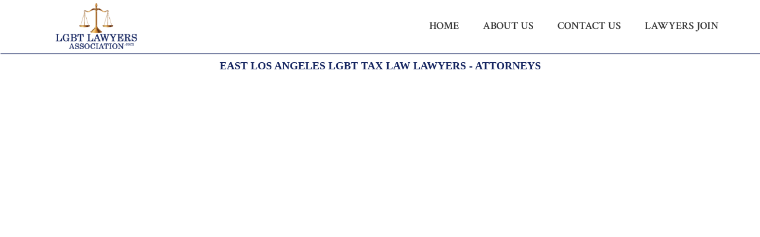

--- FILE ---
content_type: text/html; charset=UTF-8
request_url: https://lgbtlawyersassociation.com/find-lawyer/California/Tax-Law/East-Los-Angeles/
body_size: 9832
content:
<!doctype html>
<html lang="en" >

<head>
	<!-- Global site tag (gtag.js) - Google Ads: 945301310 --> <script async src="https://www.googletagmanager.com/gtag/js?id=AW-945301310"></script> <script> window.dataLayer = window.dataLayer || []; function gtag(){dataLayer.push(arguments);} gtag('js', new Date()); gtag('config', 'AW-945301310'); </script> 

  <meta charset="UTF-8">
  <meta name="viewport" content="width=device-width, initial-scale=1.0">
  <meta http-equiv="X-UA-Compatible" content="IE=edge">
    


    <meta name="keywords" content="LGBT, Lawyer, Gay, Lesbian, Bisexual, Same Sex, Transgender, Attorney,"><meta name='robots' content='index, follow, max-image-preview:large, max-snippet:-1, max-video-preview:-1' />
	<style>img:is([sizes="auto" i], [sizes^="auto," i]) { contain-intrinsic-size: 3000px 1500px }</style>
	
	<!-- This site is optimized with the Yoast SEO plugin v26.6 - https://yoast.com/wordpress/plugins/seo/ -->
	<title>East Los Angeles LGBT Tax Law Gay Lesbian Lawyer in California Attorneys</title>
	<meta name="description" content="East Los Angeles LGBT Tax Law Lawyer in California - LGBT Lawyers Association.com - The Number One Forum for the LGBT Community, LGBT Lawyers, and Gay &amp; Lesbian Friendly Lawyers" />
	<meta property="og:locale" content="en_US" />
	<meta property="og:type" content="website" />
	<meta property="og:site_name" content="LGBT Lawyers Association.com" />
	<meta name="twitter:card" content="summary_large_image" />
	<script type="application/ld+json" class="yoast-schema-graph">{"@context":"https://schema.org","@graph":[{"@type":"WebSite","@id":"https://lgbtlawyersassociation.com/#website","url":"https://lgbtlawyersassociation.com/","name":"LGBT Lawyers Association.com","description":"The number one forum for the LGBT Community, Gay, Lesbian, Bi-Sexual, &amp; Transgender Lawyers, Gay, Lesbian, Bi-Sexual, &amp; Transgender Friendly Lawyers - Join Now","publisher":{"@id":"https://lgbtlawyersassociation.com/#organization"},"potentialAction":[{"@type":"SearchAction","target":{"@type":"EntryPoint","urlTemplate":"https://lgbtlawyersassociation.com/?s={search_term_string}"},"query-input":{"@type":"PropertyValueSpecification","valueRequired":true,"valueName":"search_term_string"}}],"inLanguage":"en"},{"@type":"Organization","@id":"https://lgbtlawyersassociation.com/#organization","name":"LGBT Lawyers Association.com","url":"https://lgbtlawyersassociation.com/","logo":{"@type":"ImageObject","inLanguage":"en","@id":"https://lgbtlawyersassociation.com/#/schema/logo/image/","url":"https://lgbtlawyersassociation.com/wp-content/uploads/2021/01/FINAL-LOGO-REVISED.png","contentUrl":"https://lgbtlawyersassociation.com/wp-content/uploads/2021/01/FINAL-LOGO-REVISED.png","width":1000,"height":435,"caption":"LGBT Lawyers Association.com"},"image":{"@id":"https://lgbtlawyersassociation.com/#/schema/logo/image/"}}]}</script>
	<!-- / Yoast SEO plugin. -->


<link rel='dns-prefetch' href='//maps.googleapis.com' />
<link rel='dns-prefetch' href='//fonts.googleapis.com' />
<link rel='dns-prefetch' href='//code.jquery.com' />
<link rel="alternate" type="application/rss+xml" title="LGBT Lawyers Association.com &raquo; Feed" href="https://lgbtlawyersassociation.com/feed/" />
<link rel="alternate" type="application/rss+xml" title="LGBT Lawyers Association.com &raquo; Comments Feed" href="https://lgbtlawyersassociation.com/comments/feed/" />
<script type="text/javascript">
/* <![CDATA[ */
window._wpemojiSettings = {"baseUrl":"https:\/\/s.w.org\/images\/core\/emoji\/15.0.3\/72x72\/","ext":".png","svgUrl":"https:\/\/s.w.org\/images\/core\/emoji\/15.0.3\/svg\/","svgExt":".svg","source":{"concatemoji":"https:\/\/lgbtlawyersassociation.com\/wp-includes\/js\/wp-emoji-release.min.js?ver=6.7.4"}};
/*! This file is auto-generated */
!function(i,n){var o,s,e;function c(e){try{var t={supportTests:e,timestamp:(new Date).valueOf()};sessionStorage.setItem(o,JSON.stringify(t))}catch(e){}}function p(e,t,n){e.clearRect(0,0,e.canvas.width,e.canvas.height),e.fillText(t,0,0);var t=new Uint32Array(e.getImageData(0,0,e.canvas.width,e.canvas.height).data),r=(e.clearRect(0,0,e.canvas.width,e.canvas.height),e.fillText(n,0,0),new Uint32Array(e.getImageData(0,0,e.canvas.width,e.canvas.height).data));return t.every(function(e,t){return e===r[t]})}function u(e,t,n){switch(t){case"flag":return n(e,"\ud83c\udff3\ufe0f\u200d\u26a7\ufe0f","\ud83c\udff3\ufe0f\u200b\u26a7\ufe0f")?!1:!n(e,"\ud83c\uddfa\ud83c\uddf3","\ud83c\uddfa\u200b\ud83c\uddf3")&&!n(e,"\ud83c\udff4\udb40\udc67\udb40\udc62\udb40\udc65\udb40\udc6e\udb40\udc67\udb40\udc7f","\ud83c\udff4\u200b\udb40\udc67\u200b\udb40\udc62\u200b\udb40\udc65\u200b\udb40\udc6e\u200b\udb40\udc67\u200b\udb40\udc7f");case"emoji":return!n(e,"\ud83d\udc26\u200d\u2b1b","\ud83d\udc26\u200b\u2b1b")}return!1}function f(e,t,n){var r="undefined"!=typeof WorkerGlobalScope&&self instanceof WorkerGlobalScope?new OffscreenCanvas(300,150):i.createElement("canvas"),a=r.getContext("2d",{willReadFrequently:!0}),o=(a.textBaseline="top",a.font="600 32px Arial",{});return e.forEach(function(e){o[e]=t(a,e,n)}),o}function t(e){var t=i.createElement("script");t.src=e,t.defer=!0,i.head.appendChild(t)}"undefined"!=typeof Promise&&(o="wpEmojiSettingsSupports",s=["flag","emoji"],n.supports={everything:!0,everythingExceptFlag:!0},e=new Promise(function(e){i.addEventListener("DOMContentLoaded",e,{once:!0})}),new Promise(function(t){var n=function(){try{var e=JSON.parse(sessionStorage.getItem(o));if("object"==typeof e&&"number"==typeof e.timestamp&&(new Date).valueOf()<e.timestamp+604800&&"object"==typeof e.supportTests)return e.supportTests}catch(e){}return null}();if(!n){if("undefined"!=typeof Worker&&"undefined"!=typeof OffscreenCanvas&&"undefined"!=typeof URL&&URL.createObjectURL&&"undefined"!=typeof Blob)try{var e="postMessage("+f.toString()+"("+[JSON.stringify(s),u.toString(),p.toString()].join(",")+"));",r=new Blob([e],{type:"text/javascript"}),a=new Worker(URL.createObjectURL(r),{name:"wpTestEmojiSupports"});return void(a.onmessage=function(e){c(n=e.data),a.terminate(),t(n)})}catch(e){}c(n=f(s,u,p))}t(n)}).then(function(e){for(var t in e)n.supports[t]=e[t],n.supports.everything=n.supports.everything&&n.supports[t],"flag"!==t&&(n.supports.everythingExceptFlag=n.supports.everythingExceptFlag&&n.supports[t]);n.supports.everythingExceptFlag=n.supports.everythingExceptFlag&&!n.supports.flag,n.DOMReady=!1,n.readyCallback=function(){n.DOMReady=!0}}).then(function(){return e}).then(function(){var e;n.supports.everything||(n.readyCallback(),(e=n.source||{}).concatemoji?t(e.concatemoji):e.wpemoji&&e.twemoji&&(t(e.twemoji),t(e.wpemoji)))}))}((window,document),window._wpemojiSettings);
/* ]]> */
</script>
<style id='wp-emoji-styles-inline-css' type='text/css'>

	img.wp-smiley, img.emoji {
		display: inline !important;
		border: none !important;
		box-shadow: none !important;
		height: 1em !important;
		width: 1em !important;
		margin: 0 0.07em !important;
		vertical-align: -0.1em !important;
		background: none !important;
		padding: 0 !important;
	}
</style>
<link rel='stylesheet' id='wp-block-library-css' href='https://lgbtlawyersassociation.com/wp-includes/css/dist/block-library/style.min.css?ver=6.7.4' type='text/css' media='all' />
<style id='classic-theme-styles-inline-css' type='text/css'>
/*! This file is auto-generated */
.wp-block-button__link{color:#fff;background-color:#32373c;border-radius:9999px;box-shadow:none;text-decoration:none;padding:calc(.667em + 2px) calc(1.333em + 2px);font-size:1.125em}.wp-block-file__button{background:#32373c;color:#fff;text-decoration:none}
</style>
<style id='global-styles-inline-css' type='text/css'>
:root{--wp--preset--aspect-ratio--square: 1;--wp--preset--aspect-ratio--4-3: 4/3;--wp--preset--aspect-ratio--3-4: 3/4;--wp--preset--aspect-ratio--3-2: 3/2;--wp--preset--aspect-ratio--2-3: 2/3;--wp--preset--aspect-ratio--16-9: 16/9;--wp--preset--aspect-ratio--9-16: 9/16;--wp--preset--color--black: #000000;--wp--preset--color--cyan-bluish-gray: #abb8c3;--wp--preset--color--white: #ffffff;--wp--preset--color--pale-pink: #f78da7;--wp--preset--color--vivid-red: #cf2e2e;--wp--preset--color--luminous-vivid-orange: #ff6900;--wp--preset--color--luminous-vivid-amber: #fcb900;--wp--preset--color--light-green-cyan: #7bdcb5;--wp--preset--color--vivid-green-cyan: #00d084;--wp--preset--color--pale-cyan-blue: #8ed1fc;--wp--preset--color--vivid-cyan-blue: #0693e3;--wp--preset--color--vivid-purple: #9b51e0;--wp--preset--gradient--vivid-cyan-blue-to-vivid-purple: linear-gradient(135deg,rgba(6,147,227,1) 0%,rgb(155,81,224) 100%);--wp--preset--gradient--light-green-cyan-to-vivid-green-cyan: linear-gradient(135deg,rgb(122,220,180) 0%,rgb(0,208,130) 100%);--wp--preset--gradient--luminous-vivid-amber-to-luminous-vivid-orange: linear-gradient(135deg,rgba(252,185,0,1) 0%,rgba(255,105,0,1) 100%);--wp--preset--gradient--luminous-vivid-orange-to-vivid-red: linear-gradient(135deg,rgba(255,105,0,1) 0%,rgb(207,46,46) 100%);--wp--preset--gradient--very-light-gray-to-cyan-bluish-gray: linear-gradient(135deg,rgb(238,238,238) 0%,rgb(169,184,195) 100%);--wp--preset--gradient--cool-to-warm-spectrum: linear-gradient(135deg,rgb(74,234,220) 0%,rgb(151,120,209) 20%,rgb(207,42,186) 40%,rgb(238,44,130) 60%,rgb(251,105,98) 80%,rgb(254,248,76) 100%);--wp--preset--gradient--blush-light-purple: linear-gradient(135deg,rgb(255,206,236) 0%,rgb(152,150,240) 100%);--wp--preset--gradient--blush-bordeaux: linear-gradient(135deg,rgb(254,205,165) 0%,rgb(254,45,45) 50%,rgb(107,0,62) 100%);--wp--preset--gradient--luminous-dusk: linear-gradient(135deg,rgb(255,203,112) 0%,rgb(199,81,192) 50%,rgb(65,88,208) 100%);--wp--preset--gradient--pale-ocean: linear-gradient(135deg,rgb(255,245,203) 0%,rgb(182,227,212) 50%,rgb(51,167,181) 100%);--wp--preset--gradient--electric-grass: linear-gradient(135deg,rgb(202,248,128) 0%,rgb(113,206,126) 100%);--wp--preset--gradient--midnight: linear-gradient(135deg,rgb(2,3,129) 0%,rgb(40,116,252) 100%);--wp--preset--font-size--small: 13px;--wp--preset--font-size--medium: 20px;--wp--preset--font-size--large: 36px;--wp--preset--font-size--x-large: 42px;--wp--preset--spacing--20: 0.44rem;--wp--preset--spacing--30: 0.67rem;--wp--preset--spacing--40: 1rem;--wp--preset--spacing--50: 1.5rem;--wp--preset--spacing--60: 2.25rem;--wp--preset--spacing--70: 3.38rem;--wp--preset--spacing--80: 5.06rem;--wp--preset--shadow--natural: 6px 6px 9px rgba(0, 0, 0, 0.2);--wp--preset--shadow--deep: 12px 12px 50px rgba(0, 0, 0, 0.4);--wp--preset--shadow--sharp: 6px 6px 0px rgba(0, 0, 0, 0.2);--wp--preset--shadow--outlined: 6px 6px 0px -3px rgba(255, 255, 255, 1), 6px 6px rgba(0, 0, 0, 1);--wp--preset--shadow--crisp: 6px 6px 0px rgba(0, 0, 0, 1);}:where(.is-layout-flex){gap: 0.5em;}:where(.is-layout-grid){gap: 0.5em;}body .is-layout-flex{display: flex;}.is-layout-flex{flex-wrap: wrap;align-items: center;}.is-layout-flex > :is(*, div){margin: 0;}body .is-layout-grid{display: grid;}.is-layout-grid > :is(*, div){margin: 0;}:where(.wp-block-columns.is-layout-flex){gap: 2em;}:where(.wp-block-columns.is-layout-grid){gap: 2em;}:where(.wp-block-post-template.is-layout-flex){gap: 1.25em;}:where(.wp-block-post-template.is-layout-grid){gap: 1.25em;}.has-black-color{color: var(--wp--preset--color--black) !important;}.has-cyan-bluish-gray-color{color: var(--wp--preset--color--cyan-bluish-gray) !important;}.has-white-color{color: var(--wp--preset--color--white) !important;}.has-pale-pink-color{color: var(--wp--preset--color--pale-pink) !important;}.has-vivid-red-color{color: var(--wp--preset--color--vivid-red) !important;}.has-luminous-vivid-orange-color{color: var(--wp--preset--color--luminous-vivid-orange) !important;}.has-luminous-vivid-amber-color{color: var(--wp--preset--color--luminous-vivid-amber) !important;}.has-light-green-cyan-color{color: var(--wp--preset--color--light-green-cyan) !important;}.has-vivid-green-cyan-color{color: var(--wp--preset--color--vivid-green-cyan) !important;}.has-pale-cyan-blue-color{color: var(--wp--preset--color--pale-cyan-blue) !important;}.has-vivid-cyan-blue-color{color: var(--wp--preset--color--vivid-cyan-blue) !important;}.has-vivid-purple-color{color: var(--wp--preset--color--vivid-purple) !important;}.has-black-background-color{background-color: var(--wp--preset--color--black) !important;}.has-cyan-bluish-gray-background-color{background-color: var(--wp--preset--color--cyan-bluish-gray) !important;}.has-white-background-color{background-color: var(--wp--preset--color--white) !important;}.has-pale-pink-background-color{background-color: var(--wp--preset--color--pale-pink) !important;}.has-vivid-red-background-color{background-color: var(--wp--preset--color--vivid-red) !important;}.has-luminous-vivid-orange-background-color{background-color: var(--wp--preset--color--luminous-vivid-orange) !important;}.has-luminous-vivid-amber-background-color{background-color: var(--wp--preset--color--luminous-vivid-amber) !important;}.has-light-green-cyan-background-color{background-color: var(--wp--preset--color--light-green-cyan) !important;}.has-vivid-green-cyan-background-color{background-color: var(--wp--preset--color--vivid-green-cyan) !important;}.has-pale-cyan-blue-background-color{background-color: var(--wp--preset--color--pale-cyan-blue) !important;}.has-vivid-cyan-blue-background-color{background-color: var(--wp--preset--color--vivid-cyan-blue) !important;}.has-vivid-purple-background-color{background-color: var(--wp--preset--color--vivid-purple) !important;}.has-black-border-color{border-color: var(--wp--preset--color--black) !important;}.has-cyan-bluish-gray-border-color{border-color: var(--wp--preset--color--cyan-bluish-gray) !important;}.has-white-border-color{border-color: var(--wp--preset--color--white) !important;}.has-pale-pink-border-color{border-color: var(--wp--preset--color--pale-pink) !important;}.has-vivid-red-border-color{border-color: var(--wp--preset--color--vivid-red) !important;}.has-luminous-vivid-orange-border-color{border-color: var(--wp--preset--color--luminous-vivid-orange) !important;}.has-luminous-vivid-amber-border-color{border-color: var(--wp--preset--color--luminous-vivid-amber) !important;}.has-light-green-cyan-border-color{border-color: var(--wp--preset--color--light-green-cyan) !important;}.has-vivid-green-cyan-border-color{border-color: var(--wp--preset--color--vivid-green-cyan) !important;}.has-pale-cyan-blue-border-color{border-color: var(--wp--preset--color--pale-cyan-blue) !important;}.has-vivid-cyan-blue-border-color{border-color: var(--wp--preset--color--vivid-cyan-blue) !important;}.has-vivid-purple-border-color{border-color: var(--wp--preset--color--vivid-purple) !important;}.has-vivid-cyan-blue-to-vivid-purple-gradient-background{background: var(--wp--preset--gradient--vivid-cyan-blue-to-vivid-purple) !important;}.has-light-green-cyan-to-vivid-green-cyan-gradient-background{background: var(--wp--preset--gradient--light-green-cyan-to-vivid-green-cyan) !important;}.has-luminous-vivid-amber-to-luminous-vivid-orange-gradient-background{background: var(--wp--preset--gradient--luminous-vivid-amber-to-luminous-vivid-orange) !important;}.has-luminous-vivid-orange-to-vivid-red-gradient-background{background: var(--wp--preset--gradient--luminous-vivid-orange-to-vivid-red) !important;}.has-very-light-gray-to-cyan-bluish-gray-gradient-background{background: var(--wp--preset--gradient--very-light-gray-to-cyan-bluish-gray) !important;}.has-cool-to-warm-spectrum-gradient-background{background: var(--wp--preset--gradient--cool-to-warm-spectrum) !important;}.has-blush-light-purple-gradient-background{background: var(--wp--preset--gradient--blush-light-purple) !important;}.has-blush-bordeaux-gradient-background{background: var(--wp--preset--gradient--blush-bordeaux) !important;}.has-luminous-dusk-gradient-background{background: var(--wp--preset--gradient--luminous-dusk) !important;}.has-pale-ocean-gradient-background{background: var(--wp--preset--gradient--pale-ocean) !important;}.has-electric-grass-gradient-background{background: var(--wp--preset--gradient--electric-grass) !important;}.has-midnight-gradient-background{background: var(--wp--preset--gradient--midnight) !important;}.has-small-font-size{font-size: var(--wp--preset--font-size--small) !important;}.has-medium-font-size{font-size: var(--wp--preset--font-size--medium) !important;}.has-large-font-size{font-size: var(--wp--preset--font-size--large) !important;}.has-x-large-font-size{font-size: var(--wp--preset--font-size--x-large) !important;}
:where(.wp-block-post-template.is-layout-flex){gap: 1.25em;}:where(.wp-block-post-template.is-layout-grid){gap: 1.25em;}
:where(.wp-block-columns.is-layout-flex){gap: 2em;}:where(.wp-block-columns.is-layout-grid){gap: 2em;}
:root :where(.wp-block-pullquote){font-size: 1.5em;line-height: 1.6;}
</style>
<link rel='stylesheet' id='contact-form-7-css' href='https://lgbtlawyersassociation.com/wp-content/plugins/contact-form-7/includes/css/styles.css?ver=6.0.3' type='text/css' media='all' />
<link rel='stylesheet' id='rs-plugin-settings-css' href='https://lgbtlawyersassociation.com/wp-content/plugins/slider-revolution/public/assets/css/settings.css?ver=5.4.7' type='text/css' media='all' />
<style id='rs-plugin-settings-inline-css' type='text/css'>
#rs-demo-id {}
</style>
<link rel='stylesheet' id='parent-style-css' href='https://lgbtlawyersassociation.com/wp-content/themes/falcons/style.css?ver=6.7.4' type='text/css' media='all' />
<link rel='stylesheet' id='child-style-css' href='https://lgbtlawyersassociation.com/wp-content/themes/falcons-child/style.css?ver=6.7.4' type='text/css' media='all' />
<link rel='stylesheet' id='sb-fonts-css' href='https://fonts.googleapis.com/css?family=Open+Sans%3A400italic%2C300%2C400%2C600%2C700%7CDroid+Serif%3A400%2C700%2C400italic%7CMontserrat%3A400%2C700%7CNothing+You+Could+Do%7CLibre+Baskerville%3A400%2C400italic&#038;subset=latin%2Clatin-ext' type='text/css' media='all' />
<link rel='stylesheet' id='iv_directories-font-css' href='https://fonts.googleapis.com/css?family=Raleway&#038;ver=6.7.4' type='text/css' media='all' />
<link rel='stylesheet' id='crimson-regular-css' href='https://fonts.googleapis.com/css?family=Crimson+Text%3A400%2C600%2C400italic%2C600italic&#038;ver=6.7.4' type='text/css' media='all' />
<link rel='stylesheet' id='roboto-style-css' href='https://fonts.googleapis.com/css?family=Roboto+Slab%3A400%2C700&#038;ver=6.7.4' type='text/css' media='all' />
<link rel='stylesheet' id='open-sans-style-css' href='https://fonts.googleapis.com/css?family=Open+Sans%3A400%2C600%2C700&#038;ver=6.7.4' type='text/css' media='all' />
<link rel='stylesheet' id='librebaskerville-css' href='http://fonts.googleapis.com/css?family=Libre+Baskerville%3A400%2C400italic&#038;ver=6.7.4' type='text/css' media='all' />
<link rel='stylesheet' id='iv_directories-css-queryUI-css' href='//code.jquery.com/ui/1.11.4/themes/smoothness/jquery-ui.css?ver=6.7.4' type='text/css' media='all' />
<link rel='stylesheet' id='search-form-style-css' href='https://lgbtlawyersassociation.com/wp-content/themes/falcons/assets/css/search-form.css?ver=6.7.4' type='text/css' media='all' />
<link rel='stylesheet' id='iv_directories-style-11010-css' href='https://lgbtlawyersassociation.com/wp-content/themes/falcons/assets/css/image_gallery.css?ver=6.7.4' type='text/css' media='all' />
<link rel='stylesheet' id='pricing-table-style-css' href='https://lgbtlawyersassociation.com/wp-content/themes/falcons/assets/css/price-table.css?ver=6.7.4' type='text/css' media='all' />
<link rel='stylesheet' id='owl-carousel-theme-css' href='https://lgbtlawyersassociation.com/wp-content/themes/falcons/assets/css/owl.theme.default.min.css?ver=6.7.4' type='text/css' media='all' />
<link rel='stylesheet' id='owl-carousel-css' href='https://lgbtlawyersassociation.com/wp-content/themes/falcons/assets/css/owl.carousel.css?ver=6.7.4' type='text/css' media='all' />
<link rel='stylesheet' id='iv_directories-style6-css' href='https://lgbtlawyersassociation.com/wp-content/themes/falcons/assets/css/widget.css?ver=6.7.4' type='text/css' media='all' />
<link rel='stylesheet' id='sb-main-stylesheet-css' href='https://lgbtlawyersassociation.com/wp-content/themes/falcons/assets/css/main-style.css?ver=6.7.4' type='text/css' media='all' />
<link rel='stylesheet' id='corporate-style-style-css' href='https://lgbtlawyersassociation.com/wp-content/themes/falcons/assets/css/corporate-style.css?ver=6.7.4' type='text/css' media='all' />
<script type="text/javascript" src="https://lgbtlawyersassociation.com/wp-includes/js/jquery/jquery.min.js?ver=3.7.1" id="jquery-core-js"></script>
<script type="text/javascript" src="https://lgbtlawyersassociation.com/wp-includes/js/jquery/jquery-migrate.min.js?ver=3.4.1" id="jquery-migrate-js"></script>
<script type="text/javascript" src="https://lgbtlawyersassociation.com/wp-content/plugins/slider-revolution/public/assets/js/jquery.themepunch.tools.min.js?ver=5.4.7" id="tp-tools-js"></script>
<script type="text/javascript" src="https://lgbtlawyersassociation.com/wp-content/plugins/slider-revolution/public/assets/js/jquery.themepunch.revolution.min.js?ver=5.4.7" id="revmin-js"></script>
<link rel="https://api.w.org/" href="https://lgbtlawyersassociation.com/wp-json/" /><link rel="EditURI" type="application/rsd+xml" title="RSD" href="https://lgbtlawyersassociation.com/xmlrpc.php?rsd" />
<meta name="generator" content="WordPress 6.7.4" />
<!-- start Simple Custom CSS and JS -->
<style type="text/css">
.results-header {
  color: #2A2D30;
  background-color: #C0C0C0;
  padding-left: 4px;
}

.lawyer-thumb {
  border: 4px solid #C0C0C0;
}

.lawyer-name {
  font-size: 2rem;
  margin: 0;
}

.practice-areas {
  font-size: 1.4rem;
  line-height: 20px;
}

.custom-hr {
  margin: 2px 0 !important;
  padding: 0 !important;
  color: #fff;
  border-top: 1px solid #fff;
}

.lawyer-website {
  color: white;
  background: #162667;
  border-radius: 15px;
  padding: 10px 5px;
  margin-top: 10px;
  width: 100%;
  text-align: center;
  display: block;
  font-size: 1.4rem;
}

.categories-language {
  color: white;
  background: #162667;
  border-radius: 15px;
  padding: 5px 2px;
  margin: 0px auto 20px auto;
  width: 150px;
  text-align: center;
  display: block;
  font-size: 1.4rem;
}

.lawyer-address {
  font-size: 1.6rem;
  line-height: 20px;
  text-align: left;
  margin-bottom:18px;
}

.espaniol, .ingles {
  color: red !important;
  border-radius: 15px !important;
  padding: 2px 5px !important;
  margin-top: 5px !important;
  width: 100% !important;
  text-align: left !important;
  display: block !important;
  font-size: 1.6rem !important;
  font-weight: bold !important;
  text-transform: uppercase !important;
}

.oculto {
  display: none !important;
}

.orient {
  color: #fff !important;
}</style>
<!-- end Simple Custom CSS and JS -->
<style type="text/css">.recentcomments a{display:inline !important;padding:0 !important;margin:0 !important;}</style><meta name="generator" content="Powered by Slider Revolution 5.4.7 - responsive, Mobile-Friendly Slider Plugin for WordPress with comfortable drag and drop interface." />
<link rel="icon" href="https://lgbtlawyersassociation.com/wp-content/uploads/2018/07/cropped-Favicon-32x32.png" sizes="32x32" />
<link rel="icon" href="https://lgbtlawyersassociation.com/wp-content/uploads/2018/07/cropped-Favicon-192x192.png" sizes="192x192" />
<link rel="apple-touch-icon" href="https://lgbtlawyersassociation.com/wp-content/uploads/2018/07/cropped-Favicon-180x180.png" />
<meta name="msapplication-TileImage" content="https://lgbtlawyersassociation.com/wp-content/uploads/2018/07/cropped-Favicon-270x270.png" />
<script type="text/javascript">function setREVStartSize(e){
				document.addEventListener("DOMContentLoaded", function() {
					try{ e.c=jQuery(e.c);var i=jQuery(window).width(),t=9999,r=0,n=0,l=0,f=0,s=0,h=0;
						if(e.responsiveLevels&&(jQuery.each(e.responsiveLevels,function(e,f){f>i&&(t=r=f,l=e),i>f&&f>r&&(r=f,n=e)}),t>r&&(l=n)),f=e.gridheight[l]||e.gridheight[0]||e.gridheight,s=e.gridwidth[l]||e.gridwidth[0]||e.gridwidth,h=i/s,h=h>1?1:h,f=Math.round(h*f),"fullscreen"==e.sliderLayout){var u=(e.c.width(),jQuery(window).height());if(void 0!=e.fullScreenOffsetContainer){var c=e.fullScreenOffsetContainer.split(",");if (c) jQuery.each(c,function(e,i){u=jQuery(i).length>0?u-jQuery(i).outerHeight(!0):u}),e.fullScreenOffset.split("%").length>1&&void 0!=e.fullScreenOffset&&e.fullScreenOffset.length>0?u-=jQuery(window).height()*parseInt(e.fullScreenOffset,0)/100:void 0!=e.fullScreenOffset&&e.fullScreenOffset.length>0&&(u-=parseInt(e.fullScreenOffset,0))}f=u}else void 0!=e.minHeight&&f<e.minHeight&&(f=e.minHeight);e.c.closest(".rev_slider_wrapper").css({height:f})					
					}catch(d){console.log("Failure at Presize of Slider:"+d)}
				});
			};</script>
		<style type="text/css" id="wp-custom-css">
			.toolbar {
	background-color: #fff;
	height: 90px;
}
.box-shadow-for-ui {
    position: relative;
    box-shadow: 1px 1px 1px rgba(21, 37, 96, 0.7);
    -webkit-box-shadow: 1px 1px 1px rgba(21, 37, 96, 0.7);
    -moz-box-shadow: 1px 1px 1px rgba(21, 37, 96, 0.7);
    font-family: 'Roboto Slab', serif !important;
    height: 90px;
}
.logo img {
	margin-top: -15px;
	height: 80px;
}
#main-wrapper {
	background: #fff;
}
p {
	font-size: 18px;
}
.pt60 {
	padding-top: 10px !important;
}
.blog-content {
    padding-bottom: 10px;
}
.wpb_button, .wpb_content_element, ul.wpb_thumbnails-fluid>li {
    margin-bottom: 5px;
}
select {
	width: 66%;
	font-size: 24px;
	height: 55px;
	padding: 10px 20px;
	border: 0px solid #fff;
}
input[type="submit"] {
	width: 33%;
	font-size: 24px;
	border: 5px solid #fff;
	float: right;
	padding: 10px 15px;
	background-color: #152560;
	color: #fff;
}
@media screen and (max-width: 700px){
	a.mobile-sidebar-button.mobile-sidebar-toggle {
    position: relative;
	  margin-top: 30px;
    display: block;
	background: url(http://lgbtlawyersassociation.com/wp-content/uploads/2018/08/ham1.jpg);
}
a.mobile-sidebar-button.mobile-sidebar-toggle:hover {
   background: url(http://lgbtlawyersassociation.com/wp-content/uploads/2018/08/ham2.jpg);
	}
.mobile-sidebar-button span:before, .mobile-sidebar-button span:after {
    content: '';
    position: absolute;
    left: 0;
    width: 100%;
    height: 3px;
    background-color: transparent;
}
.mobile-sidebar-button span:before, .mobile-sidebar-button span:after {
    content: '';
    position: absolute;
    left: 0;
    width: 100%;
    height: 3px;
    background-color: transparent;
}
	select {
	width: 66%;
	font-size: 16px;
	height: 55px;
	padding: 10px 20px;
	border: 4px solid #fff;
}
input[type="submit"] {
	width: 33%;
	font-size: 16px;
	border: 5px solid #fff;
	float: right;
	padding: 10px 0px;
	background-color: #152560;
	color: #fff;
}
	.container-lawyer {
		text-align:center !important;
	}
	.lawyer-address {
		text-align:center;
	}
	.espaniol {
		text-align:center !important;
	}
	.ingles {
		text-align: center !important;
	}
	.lawyer-website {
		margin-left:auto;
		margin-right:auto;
	}
	.row {
    margin-left: -5px;
    margin-right: -5px;
}
	.table {
		margin-left: -25px;
		margin-bottom: 100px;
	}
	h4 {
		font-size: 18px;
	}
	.btn {
		margin-top: 15px !important;
		width: 90%;
	}

}
.btn {
	  font-size: 18px;
	  margin-bottom: 5px !important;
	  margin-left:10px;
		background-color: #e59e04;
	  color: #fff;
}
input[type="submit"]:hover {
	display: block;
	background-color: #e59e04;
	color: #fff;
}
.btn:hover {
		background-color: #152560;
	  color: #fff;
}
.border-bottom.uou-block-2b .nav .sf-menu > li.active > a {
	  height: 80px;
	  
    border-bottom-color: #e59e04;
}
a.menu-link.main-menu-link {
	color: #152560;
	margin-top: -5px;
	font-size: 18px !important;
}
a.menu-link.main-menu-link:hover {
	color: #e59e04;
	font-size: 18px !important;
}
.vc_col-has-fill>.vc_column-inner, .vc_row-has-fill+.vc_row-full-width+.vc_row>.vc_column_container>.vc_column-inner, .vc_row-has-fill+.vc_row>.vc_column_container>.vc_column-inner, .vc_row-has-fill>.vc_column_container>.vc_column-inner {
    padding-top: 0px;
}
h1, .h1, h2, .h2, h3, .h3, h4, .h4, h5, .h5, h6, .h6 {
    margin-top: 10px;
    margin-bottom: 10px;
}
h6 {
	font-size: 17px;
	font-weight: bold;
}
h1, .h1 {
    font-size: 18px;
}
body {
    font-family: 'Crimson Text', serif;
    font-size: 18px;
    line-height: 24px;
    color: #152560;
    background-color: #fff;
    cursor: default;
}
.footerbox {
	text-align:center !important;
}
.uou-block-4a p {
    margin-bottom: 0;
    float: none;
}
form {
    background-color: #fff;
}
a {
    color: #152560;
}
.biolink {
	color: blue;
}
.biolink:hover {
	color: #e59e04;
}
a:hover {
    color: #e59e04;
}
.categories-language {
    color: white;
    background: #152560;
}
.categories-language:hover {
    color: white;
    background: #e59e04;
}
.lawyer-website:hover {
    color: white;
    background: #e59e04;
}
.lawyer-website {
    color: white;
    background: #152560;
    border-radius: 10px;
    padding: 5px 5px;
    margin-top: 10px;
    width: 150px;
    text-align: center;
    display: block;
    font-size: 1.6rem;
}
.lawyer-thumb {
    border: 4px solid #C0C0C0;
    width: 150px;
}
.container-lawyer {
	max-width: 800px;
	margin-right:auto;
	margin-left:auto;
}
.espaniol {
    color: red;
    border-radius: 15px;
    padding: 0;
    margin-top: 0;
    width: 100%;
    text-align: left;
    display: block;
    font-size: 1.6rem;
}
.moreinfo {
	margin: 40px 0 15px 0;
}
.more2 {
    margin: 46px 0 15px 0;
}
table > thead > tr > th, table > tbody > tr > th, table > tfoot > tr > th, table > thead > tr > td, table > tbody > tr > td, table > tfoot > tr > td {
    padding: 8px 24px;
    line-height: 24px;
    vertical-align: top;
    border-bottom: 0px solid #f4f4f4;
}
.indsubmit {
	height: 80px;
	margin-top: -10px;
}
select, input[type="text"], input[type="password"], input[type="datetime"], input[type="datetime-local"], input[type="date"], input[type="month"], input[type="time"], input[type="week"], input[type="number"], input[type="email"], input[type="url"], input[type="search"], input[type="tel"], input[type="color"] {
    margin-bottom: 0;
}
#state_select_combo {
   text-align-last: center;
   text-align: center;
   -ms-text-align-last: center;
   -moz-text-align-last: center;
}
.citiescol {
	margin-left: 70px;
}		</style>
		<style type="text/css" title="dynamic-css" class="options-output">body{font-family:'Times New Roman', Times,serif;font-weight:normal;color:#152560;}h1,h2,h3,h4,h5{font-family:'Times New Roman', Times,serif;font-weight:normal;color:#152560;}</style>	
	<script src='https://www.google.com/recaptcha/api.js'></script>
</head>

<body class="" >
 <div class="uou-block-11a mobileMenu">
        <h5 class="title">Menu</h5>
        <a href="#" class="mobile-sidebar-close">X </a>
          <!-- Start Nav -->
   <nav class="main-nav">
    <!-- <ul> -->
          

    <ul id="menu-menu-1" class=""><li id="menu-item-355" class="menu-item menu-item-type-post_type menu-item-object-page menu-item-home menu-item-355"><a href="https://lgbtlawyersassociation.com/">HOME</a></li>
<li id="menu-item-354" class="menu-item menu-item-type-post_type menu-item-object-page menu-item-354"><a href="https://lgbtlawyersassociation.com/about-us/">ABOUT US</a></li>
<li id="menu-item-356" class="menu-item menu-item-type-post_type menu-item-object-page menu-item-356"><a href="https://lgbtlawyersassociation.com/contact-us/">CONTACT US</a></li>
<li id="menu-item-357" class="menu-item menu-item-type-post_type menu-item-object-page menu-item-357"><a href="https://lgbtlawyersassociation.com/lawyers-join/">LAWYERS JOIN</a></li>
</ul>
    <!-- </ul> -->
   </nav>
   <!-- End Nav -->        <hr>

        </div>

<div id="main-wrapper">
  <div class="toolbar">
        

 


        
 
          
          
                             <div class="box-shadow-for-ui">
      <div class="uou-block-2b border-bottom">
        <div class="container">
        
       
                 <a href="https://lgbtlawyersassociation.com/" class="logo">
          <img src="https://lgbtlawyersassociation.com/wp-content/uploads/2021/01/FINAL-LOGO-REVISED.png" alt="image"> </a>
               
        <a href="#" class="mobile-sidebar-button mobile-sidebar-toggle"><span></span></a>

      <nav class="nav">

        <ul class="sf-menu sf-menu active"> <li id="nav-menu-item-355" class="main-menu-item  menu-item-even menu-item-depth-0 menu-item menu-item-type-post_type menu-item-object-page menu-item-home"><a href="https://lgbtlawyersassociation.com/" class="menu-link main-menu-link">HOME</a></li>
<li id="nav-menu-item-354" class="main-menu-item  menu-item-even menu-item-depth-0 menu-item menu-item-type-post_type menu-item-object-page"><a href="https://lgbtlawyersassociation.com/about-us/" class="menu-link main-menu-link">ABOUT US</a></li>
<li id="nav-menu-item-356" class="main-menu-item  menu-item-even menu-item-depth-0 menu-item menu-item-type-post_type menu-item-object-page"><a href="https://lgbtlawyersassociation.com/contact-us/" class="menu-link main-menu-link">CONTACT US</a></li>
<li id="nav-menu-item-357" class="main-menu-item  menu-item-even menu-item-depth-0 menu-item menu-item-type-post_type menu-item-object-page"><a href="https://lgbtlawyersassociation.com/lawyers-join/" class="menu-link main-menu-link">LAWYERS JOIN</a></li>
 </ul>      </nav>
    </div>
  </div> <!-- end .uou-block-2b -->

</div>

          
          
          
          
          
          
          
          
          
          
          
          
          
          
        
 
    </div>

    <!-- CATEGORIES PAGE CUSTOM TEMPLATE CONTENT -->
	<div class="englishList">
		<h1 style="text-align: center; margin-bottom: 30px;"><strong>EAST LOS ANGELES LGBT TAX LAW LAWYERS - ATTORNEYS</strong></h1>
	</div>
    <div class="container-fluid" style="margin-bottom: 30px;">
		
        <div class="row row-fluid">
            <div class="col-md-12">
                <div class="row row-fluid">
                    <div>
                        
                    </div>
                                        <div class="container-lawyer">
                                                                                            </div>
                    <div>
                        
                    </div>
                </div>
            </div>
        </div>
    </div>
            
  <!-- / HOME PAGE CUSTOM TEMPLATE CONTENT -->
</div>
<!-- Start Footer Switch -->


<!-- Start Bottom 7 -->
  <!-- uou block 4b -->
  <div class="uou-block-4a secondary">
    <div class="container">
		
					<div class="container-fluid text-center">
				<p><strong>Legal Disclaimer</strong></p>
				<p>
					The information provided on www.LGBTLawyersAssociation.com is not intended to be legal or financial advice.
			Your access to and use of this website is subject to additional Terms and Conditions
				</p>
				<p>
					<a href="https://lgbtlawyersassociation.com/terms-conditions/">Terms and Conditions</a> | <a href="https://lgbtlawyersassociation.com/privacy-policy/">Privacy Policy</a> | <a href="https://lgbtlawyersassociation.com/disclaimer/">Disclaimer</a>
				</p>
					<div>
						
						<p>
					Copyright © 2021 LGBTLawyersAssociation.com. All Rights Reserved.
				</p>
						</div>
			</div>
		
		

    <!-- Start sccial Profile -->

    
      <ul class="social-icons">

        
        
        
        
        
      </ul>

        <!-- end of social profile -->

    </div>
  </div>
  <!-- end .uou-block-4a -->
    


        <noscript>
            <div id='mdp-ungrabber-js-disabled'>
                <div><h3>Please Enable JavaScript in your Browser to Visit this Site.<h3></div>
            </div>
            <style>
                #mdp-ungrabber-js-disabled {
                    position: fixed;
                    top: 0;
                    left: 0;
                    height: 100%;
                    width: 100%;
                    z-index: 999999;
                    text-align: center;
                    background-color: #FFFFFF;
                    color: #000000;
                    font-size: 40px;
                    display: flex;
                    align-items: center;
                    justify-content: center;
                }
            </style>
        </noscript>
        <script type="text/javascript" src="https://lgbtlawyersassociation.com/wp-includes/js/dist/hooks.min.js?ver=4d63a3d491d11ffd8ac6" id="wp-hooks-js"></script>
<script type="text/javascript" src="https://lgbtlawyersassociation.com/wp-includes/js/dist/i18n.min.js?ver=5e580eb46a90c2b997e6" id="wp-i18n-js"></script>
<script type="text/javascript" id="wp-i18n-js-after">
/* <![CDATA[ */
wp.i18n.setLocaleData( { 'text direction\u0004ltr': [ 'ltr' ] } );
/* ]]> */
</script>
<script type="text/javascript" src="https://lgbtlawyersassociation.com/wp-content/plugins/contact-form-7/includes/swv/js/index.js?ver=6.0.3" id="swv-js"></script>
<script type="text/javascript" id="contact-form-7-js-before">
/* <![CDATA[ */
var wpcf7 = {
    "api": {
        "root": "https:\/\/lgbtlawyersassociation.com\/wp-json\/",
        "namespace": "contact-form-7\/v1"
    }
};
/* ]]> */
</script>
<script type="text/javascript" src="https://lgbtlawyersassociation.com/wp-content/plugins/contact-form-7/includes/js/index.js?ver=6.0.3" id="contact-form-7-js"></script>
<script type="text/javascript" id="mdp-ungrabber-js-extra">
/* <![CDATA[ */
var mdpUnGrabber = {"selectAll":"on","copy":"on","cut":"on","paste":"on","save":"on","viewSource":"on","printPage":"on","developerTool":"on","windowBlur":"off","tabHidden":"off","readerMode":"on","rightClick":"on","rightClickImage":"off","textSelection":"on","imageDragging":"on"};
/* ]]> */
</script>
<script type="text/javascript" src="https://lgbtlawyersassociation.com/wp-content/plugins/ungrabber/js/ungrabber.min.js?ver=3.1.1" id="mdp-ungrabber-js"></script>
<script type="text/javascript" src="https://lgbtlawyersassociation.com/wp-includes/js/hoverIntent.min.js?ver=1.10.2" id="hoverIntent-js"></script>
<script type="text/javascript" src="https://lgbtlawyersassociation.com/wp-content/themes/falcons/assets/js/plugins/jquery.fitvids.js?ver=1" id="jquery.fitvids-js"></script>
<script type="text/javascript" src="https://lgbtlawyersassociation.com/wp-content/themes/falcons/assets/js/plugins/jquery.flexslider-min.js?ver=1" id="flexslider-js"></script>
<script type="text/javascript" src="https://lgbtlawyersassociation.com/wp-content/themes/falcons/assets/js/plugins/rangeslider.min.js?ver=1" id="rangeslider-js"></script>
<script type="text/javascript" src="https://lgbtlawyersassociation.com/wp-content/themes/falcons/assets/js/plugins/superfish.min.js?ver=1" id="superfish-js"></script>
<script type="text/javascript" src="https://lgbtlawyersassociation.com/wp-content/themes/falcons/assets/js/plugins/supersubs.js?ver=1" id="supersubs-js"></script>
<script type="text/javascript" src="https://lgbtlawyersassociation.com/wp-content/themes/falcons/assets/js/masterslider/masterslider.min.js?ver=6.7.4" id="masterslider-js"></script>
<script type="text/javascript" src="https://lgbtlawyersassociation.com/wp-content/themes/falcons/assets/js/masterslider/jquery.easing.min.js?ver=6.7.4" id="jquery.easing.min-js"></script>
<script type="text/javascript" src="https://lgbtlawyersassociation.com/wp-content/themes/falcons/assets/js/master-slider-custom.js?ver=1" id="master-slider-custom-js"></script>
<script type="text/javascript" src="https://lgbtlawyersassociation.com/wp-content/themes/falcons/assets/js/bootstrap.js?ver=1" id="bootstrap.min-js"></script>
<script type="text/javascript" src="https://lgbtlawyersassociation.com/wp-content/themes/falcons/assets/js/uou-accordions.js?ver=1" id="uou_accordions-js"></script>
<script type="text/javascript" src="https://lgbtlawyersassociation.com/wp-content/themes/falcons/assets/js/uou-tabs.js?ver=1" id="uou-tabs-js"></script>
<script type="text/javascript" src="https://lgbtlawyersassociation.com/wp-content/themes/falcons/assets/js/jquery.nicescroll.js?ver=1" id="jquery-nicescroll-js"></script>
<script type="text/javascript" src="https://lgbtlawyersassociation.com/wp-content/themes/falcons/assets/js/isotope-custom.js?ver=1" id="isotope-custom-js"></script>
<script type="text/javascript" src="https://lgbtlawyersassociation.com/wp-content/themes/falcons/assets/js/isotope.pkgd.min.js?ver=1" id="isotope-js"></script>
<script type="text/javascript" src="https://lgbtlawyersassociation.com/wp-content/themes/falcons/assets/js/owl.carousel.js?ver=1" id="owl.carousel-js"></script>
<script type="text/javascript" src="https://maps.googleapis.com/maps/api/js?key=AIzaSyCIqlk2NLa535ojmnA7wsDh0AS8qp0-SdE&amp;libraries=places&amp;ver=6.7.4" id="maps.google-js"></script>
<script type="text/javascript" src="https://lgbtlawyersassociation.com/wp-content/themes/falcons/assets/js/maplace-0.1.3.js?ver=1" id="maplace-0.1.3-js"></script>
<script type="text/javascript" src="https://lgbtlawyersassociation.com/wp-content/themes/falcons/assets/js/jquery.matchHeight.js?ver=1" id="matchheight-js"></script>
<script type="text/javascript" src="https://lgbtlawyersassociation.com/wp-content/themes/falcons/assets/js/scripts.js?ver=1" id="scripts-js"></script>
<script type="text/javascript" src="https://lgbtlawyersassociation.com/wp-includes/js/jquery/ui/core.min.js?ver=1.13.3" id="jquery-ui-core-js"></script>
<script type="text/javascript" src="https://lgbtlawyersassociation.com/wp-includes/js/jquery/ui/datepicker.min.js?ver=1.13.3" id="jquery-ui-datepicker-js"></script>
<script type="text/javascript" id="jquery-ui-datepicker-js-after">
/* <![CDATA[ */
jQuery(function(jQuery){jQuery.datepicker.setDefaults({"closeText":"Close","currentText":"Today","monthNames":["January","February","March","April","May","June","July","August","September","October","November","December"],"monthNamesShort":["Jan","Feb","Mar","Apr","May","Jun","Jul","Aug","Sep","Oct","Nov","Dec"],"nextText":"Next","prevText":"Previous","dayNames":["Sunday","Monday","Tuesday","Wednesday","Thursday","Friday","Saturday"],"dayNamesShort":["Sun","Mon","Tue","Wed","Thu","Fri","Sat"],"dayNamesMin":["S","M","T","W","T","F","S"],"dateFormat":"MM d, yy","firstDay":1,"isRTL":false});});
/* ]]> */
</script>
<script type="text/javascript" src="https://lgbtlawyersassociation.com/wp-includes/js/jquery/ui/menu.min.js?ver=1.13.3" id="jquery-ui-menu-js"></script>
<script type="text/javascript" src="https://lgbtlawyersassociation.com/wp-includes/js/dist/dom-ready.min.js?ver=f77871ff7694fffea381" id="wp-dom-ready-js"></script>
<script type="text/javascript" src="https://lgbtlawyersassociation.com/wp-includes/js/dist/a11y.min.js?ver=3156534cc54473497e14" id="wp-a11y-js"></script>
<script type="text/javascript" src="https://lgbtlawyersassociation.com/wp-includes/js/jquery/ui/autocomplete.min.js?ver=1.13.3" id="jquery-ui-autocomplete-js"></script>
<script type="text/javascript" src="https://www.google.com/recaptcha/api.js?render=6LehJTwaAAAAAOmbo9SYUA_abT3mwX7NqF8XWR-C&amp;ver=3.0" id="google-recaptcha-js"></script>
<script type="text/javascript" src="https://lgbtlawyersassociation.com/wp-includes/js/dist/vendor/wp-polyfill.min.js?ver=3.15.0" id="wp-polyfill-js"></script>
<script type="text/javascript" id="wpcf7-recaptcha-js-before">
/* <![CDATA[ */
var wpcf7_recaptcha = {
    "sitekey": "6LehJTwaAAAAAOmbo9SYUA_abT3mwX7NqF8XWR-C",
    "actions": {
        "homepage": "homepage",
        "contactform": "contactform"
    }
};
/* ]]> */
</script>
<script type="text/javascript" src="https://lgbtlawyersassociation.com/wp-content/plugins/contact-form-7/modules/recaptcha/index.js?ver=6.0.3" id="wpcf7-recaptcha-js"></script>
<!-- start Simple Custom CSS and JS -->
<script type="text/javascript">
jQuery(document).ready(function() {
  	jQuery('#home_submit_bt').on('click',function(e) {
      	e.preventDefault();
        var state = jQuery('#state_select_combo option:selected').val();
    	window.location.replace("https://lgbtlawyersassociation.com/find-lawyer/" + state);
    });
  
});
</script>
<!-- end Simple Custom CSS and JS -->

</body>
</html>


--- FILE ---
content_type: text/html; charset=utf-8
request_url: https://www.google.com/recaptcha/api2/anchor?ar=1&k=6LehJTwaAAAAAOmbo9SYUA_abT3mwX7NqF8XWR-C&co=aHR0cHM6Ly9sZ2J0bGF3eWVyc2Fzc29jaWF0aW9uLmNvbTo0NDM.&hl=en&v=9TiwnJFHeuIw_s0wSd3fiKfN&size=invisible&anchor-ms=20000&execute-ms=30000&cb=397cpqhaiamw
body_size: 48232
content:
<!DOCTYPE HTML><html dir="ltr" lang="en"><head><meta http-equiv="Content-Type" content="text/html; charset=UTF-8">
<meta http-equiv="X-UA-Compatible" content="IE=edge">
<title>reCAPTCHA</title>
<style type="text/css">
/* cyrillic-ext */
@font-face {
  font-family: 'Roboto';
  font-style: normal;
  font-weight: 400;
  font-stretch: 100%;
  src: url(//fonts.gstatic.com/s/roboto/v48/KFO7CnqEu92Fr1ME7kSn66aGLdTylUAMa3GUBHMdazTgWw.woff2) format('woff2');
  unicode-range: U+0460-052F, U+1C80-1C8A, U+20B4, U+2DE0-2DFF, U+A640-A69F, U+FE2E-FE2F;
}
/* cyrillic */
@font-face {
  font-family: 'Roboto';
  font-style: normal;
  font-weight: 400;
  font-stretch: 100%;
  src: url(//fonts.gstatic.com/s/roboto/v48/KFO7CnqEu92Fr1ME7kSn66aGLdTylUAMa3iUBHMdazTgWw.woff2) format('woff2');
  unicode-range: U+0301, U+0400-045F, U+0490-0491, U+04B0-04B1, U+2116;
}
/* greek-ext */
@font-face {
  font-family: 'Roboto';
  font-style: normal;
  font-weight: 400;
  font-stretch: 100%;
  src: url(//fonts.gstatic.com/s/roboto/v48/KFO7CnqEu92Fr1ME7kSn66aGLdTylUAMa3CUBHMdazTgWw.woff2) format('woff2');
  unicode-range: U+1F00-1FFF;
}
/* greek */
@font-face {
  font-family: 'Roboto';
  font-style: normal;
  font-weight: 400;
  font-stretch: 100%;
  src: url(//fonts.gstatic.com/s/roboto/v48/KFO7CnqEu92Fr1ME7kSn66aGLdTylUAMa3-UBHMdazTgWw.woff2) format('woff2');
  unicode-range: U+0370-0377, U+037A-037F, U+0384-038A, U+038C, U+038E-03A1, U+03A3-03FF;
}
/* math */
@font-face {
  font-family: 'Roboto';
  font-style: normal;
  font-weight: 400;
  font-stretch: 100%;
  src: url(//fonts.gstatic.com/s/roboto/v48/KFO7CnqEu92Fr1ME7kSn66aGLdTylUAMawCUBHMdazTgWw.woff2) format('woff2');
  unicode-range: U+0302-0303, U+0305, U+0307-0308, U+0310, U+0312, U+0315, U+031A, U+0326-0327, U+032C, U+032F-0330, U+0332-0333, U+0338, U+033A, U+0346, U+034D, U+0391-03A1, U+03A3-03A9, U+03B1-03C9, U+03D1, U+03D5-03D6, U+03F0-03F1, U+03F4-03F5, U+2016-2017, U+2034-2038, U+203C, U+2040, U+2043, U+2047, U+2050, U+2057, U+205F, U+2070-2071, U+2074-208E, U+2090-209C, U+20D0-20DC, U+20E1, U+20E5-20EF, U+2100-2112, U+2114-2115, U+2117-2121, U+2123-214F, U+2190, U+2192, U+2194-21AE, U+21B0-21E5, U+21F1-21F2, U+21F4-2211, U+2213-2214, U+2216-22FF, U+2308-230B, U+2310, U+2319, U+231C-2321, U+2336-237A, U+237C, U+2395, U+239B-23B7, U+23D0, U+23DC-23E1, U+2474-2475, U+25AF, U+25B3, U+25B7, U+25BD, U+25C1, U+25CA, U+25CC, U+25FB, U+266D-266F, U+27C0-27FF, U+2900-2AFF, U+2B0E-2B11, U+2B30-2B4C, U+2BFE, U+3030, U+FF5B, U+FF5D, U+1D400-1D7FF, U+1EE00-1EEFF;
}
/* symbols */
@font-face {
  font-family: 'Roboto';
  font-style: normal;
  font-weight: 400;
  font-stretch: 100%;
  src: url(//fonts.gstatic.com/s/roboto/v48/KFO7CnqEu92Fr1ME7kSn66aGLdTylUAMaxKUBHMdazTgWw.woff2) format('woff2');
  unicode-range: U+0001-000C, U+000E-001F, U+007F-009F, U+20DD-20E0, U+20E2-20E4, U+2150-218F, U+2190, U+2192, U+2194-2199, U+21AF, U+21E6-21F0, U+21F3, U+2218-2219, U+2299, U+22C4-22C6, U+2300-243F, U+2440-244A, U+2460-24FF, U+25A0-27BF, U+2800-28FF, U+2921-2922, U+2981, U+29BF, U+29EB, U+2B00-2BFF, U+4DC0-4DFF, U+FFF9-FFFB, U+10140-1018E, U+10190-1019C, U+101A0, U+101D0-101FD, U+102E0-102FB, U+10E60-10E7E, U+1D2C0-1D2D3, U+1D2E0-1D37F, U+1F000-1F0FF, U+1F100-1F1AD, U+1F1E6-1F1FF, U+1F30D-1F30F, U+1F315, U+1F31C, U+1F31E, U+1F320-1F32C, U+1F336, U+1F378, U+1F37D, U+1F382, U+1F393-1F39F, U+1F3A7-1F3A8, U+1F3AC-1F3AF, U+1F3C2, U+1F3C4-1F3C6, U+1F3CA-1F3CE, U+1F3D4-1F3E0, U+1F3ED, U+1F3F1-1F3F3, U+1F3F5-1F3F7, U+1F408, U+1F415, U+1F41F, U+1F426, U+1F43F, U+1F441-1F442, U+1F444, U+1F446-1F449, U+1F44C-1F44E, U+1F453, U+1F46A, U+1F47D, U+1F4A3, U+1F4B0, U+1F4B3, U+1F4B9, U+1F4BB, U+1F4BF, U+1F4C8-1F4CB, U+1F4D6, U+1F4DA, U+1F4DF, U+1F4E3-1F4E6, U+1F4EA-1F4ED, U+1F4F7, U+1F4F9-1F4FB, U+1F4FD-1F4FE, U+1F503, U+1F507-1F50B, U+1F50D, U+1F512-1F513, U+1F53E-1F54A, U+1F54F-1F5FA, U+1F610, U+1F650-1F67F, U+1F687, U+1F68D, U+1F691, U+1F694, U+1F698, U+1F6AD, U+1F6B2, U+1F6B9-1F6BA, U+1F6BC, U+1F6C6-1F6CF, U+1F6D3-1F6D7, U+1F6E0-1F6EA, U+1F6F0-1F6F3, U+1F6F7-1F6FC, U+1F700-1F7FF, U+1F800-1F80B, U+1F810-1F847, U+1F850-1F859, U+1F860-1F887, U+1F890-1F8AD, U+1F8B0-1F8BB, U+1F8C0-1F8C1, U+1F900-1F90B, U+1F93B, U+1F946, U+1F984, U+1F996, U+1F9E9, U+1FA00-1FA6F, U+1FA70-1FA7C, U+1FA80-1FA89, U+1FA8F-1FAC6, U+1FACE-1FADC, U+1FADF-1FAE9, U+1FAF0-1FAF8, U+1FB00-1FBFF;
}
/* vietnamese */
@font-face {
  font-family: 'Roboto';
  font-style: normal;
  font-weight: 400;
  font-stretch: 100%;
  src: url(//fonts.gstatic.com/s/roboto/v48/KFO7CnqEu92Fr1ME7kSn66aGLdTylUAMa3OUBHMdazTgWw.woff2) format('woff2');
  unicode-range: U+0102-0103, U+0110-0111, U+0128-0129, U+0168-0169, U+01A0-01A1, U+01AF-01B0, U+0300-0301, U+0303-0304, U+0308-0309, U+0323, U+0329, U+1EA0-1EF9, U+20AB;
}
/* latin-ext */
@font-face {
  font-family: 'Roboto';
  font-style: normal;
  font-weight: 400;
  font-stretch: 100%;
  src: url(//fonts.gstatic.com/s/roboto/v48/KFO7CnqEu92Fr1ME7kSn66aGLdTylUAMa3KUBHMdazTgWw.woff2) format('woff2');
  unicode-range: U+0100-02BA, U+02BD-02C5, U+02C7-02CC, U+02CE-02D7, U+02DD-02FF, U+0304, U+0308, U+0329, U+1D00-1DBF, U+1E00-1E9F, U+1EF2-1EFF, U+2020, U+20A0-20AB, U+20AD-20C0, U+2113, U+2C60-2C7F, U+A720-A7FF;
}
/* latin */
@font-face {
  font-family: 'Roboto';
  font-style: normal;
  font-weight: 400;
  font-stretch: 100%;
  src: url(//fonts.gstatic.com/s/roboto/v48/KFO7CnqEu92Fr1ME7kSn66aGLdTylUAMa3yUBHMdazQ.woff2) format('woff2');
  unicode-range: U+0000-00FF, U+0131, U+0152-0153, U+02BB-02BC, U+02C6, U+02DA, U+02DC, U+0304, U+0308, U+0329, U+2000-206F, U+20AC, U+2122, U+2191, U+2193, U+2212, U+2215, U+FEFF, U+FFFD;
}
/* cyrillic-ext */
@font-face {
  font-family: 'Roboto';
  font-style: normal;
  font-weight: 500;
  font-stretch: 100%;
  src: url(//fonts.gstatic.com/s/roboto/v48/KFO7CnqEu92Fr1ME7kSn66aGLdTylUAMa3GUBHMdazTgWw.woff2) format('woff2');
  unicode-range: U+0460-052F, U+1C80-1C8A, U+20B4, U+2DE0-2DFF, U+A640-A69F, U+FE2E-FE2F;
}
/* cyrillic */
@font-face {
  font-family: 'Roboto';
  font-style: normal;
  font-weight: 500;
  font-stretch: 100%;
  src: url(//fonts.gstatic.com/s/roboto/v48/KFO7CnqEu92Fr1ME7kSn66aGLdTylUAMa3iUBHMdazTgWw.woff2) format('woff2');
  unicode-range: U+0301, U+0400-045F, U+0490-0491, U+04B0-04B1, U+2116;
}
/* greek-ext */
@font-face {
  font-family: 'Roboto';
  font-style: normal;
  font-weight: 500;
  font-stretch: 100%;
  src: url(//fonts.gstatic.com/s/roboto/v48/KFO7CnqEu92Fr1ME7kSn66aGLdTylUAMa3CUBHMdazTgWw.woff2) format('woff2');
  unicode-range: U+1F00-1FFF;
}
/* greek */
@font-face {
  font-family: 'Roboto';
  font-style: normal;
  font-weight: 500;
  font-stretch: 100%;
  src: url(//fonts.gstatic.com/s/roboto/v48/KFO7CnqEu92Fr1ME7kSn66aGLdTylUAMa3-UBHMdazTgWw.woff2) format('woff2');
  unicode-range: U+0370-0377, U+037A-037F, U+0384-038A, U+038C, U+038E-03A1, U+03A3-03FF;
}
/* math */
@font-face {
  font-family: 'Roboto';
  font-style: normal;
  font-weight: 500;
  font-stretch: 100%;
  src: url(//fonts.gstatic.com/s/roboto/v48/KFO7CnqEu92Fr1ME7kSn66aGLdTylUAMawCUBHMdazTgWw.woff2) format('woff2');
  unicode-range: U+0302-0303, U+0305, U+0307-0308, U+0310, U+0312, U+0315, U+031A, U+0326-0327, U+032C, U+032F-0330, U+0332-0333, U+0338, U+033A, U+0346, U+034D, U+0391-03A1, U+03A3-03A9, U+03B1-03C9, U+03D1, U+03D5-03D6, U+03F0-03F1, U+03F4-03F5, U+2016-2017, U+2034-2038, U+203C, U+2040, U+2043, U+2047, U+2050, U+2057, U+205F, U+2070-2071, U+2074-208E, U+2090-209C, U+20D0-20DC, U+20E1, U+20E5-20EF, U+2100-2112, U+2114-2115, U+2117-2121, U+2123-214F, U+2190, U+2192, U+2194-21AE, U+21B0-21E5, U+21F1-21F2, U+21F4-2211, U+2213-2214, U+2216-22FF, U+2308-230B, U+2310, U+2319, U+231C-2321, U+2336-237A, U+237C, U+2395, U+239B-23B7, U+23D0, U+23DC-23E1, U+2474-2475, U+25AF, U+25B3, U+25B7, U+25BD, U+25C1, U+25CA, U+25CC, U+25FB, U+266D-266F, U+27C0-27FF, U+2900-2AFF, U+2B0E-2B11, U+2B30-2B4C, U+2BFE, U+3030, U+FF5B, U+FF5D, U+1D400-1D7FF, U+1EE00-1EEFF;
}
/* symbols */
@font-face {
  font-family: 'Roboto';
  font-style: normal;
  font-weight: 500;
  font-stretch: 100%;
  src: url(//fonts.gstatic.com/s/roboto/v48/KFO7CnqEu92Fr1ME7kSn66aGLdTylUAMaxKUBHMdazTgWw.woff2) format('woff2');
  unicode-range: U+0001-000C, U+000E-001F, U+007F-009F, U+20DD-20E0, U+20E2-20E4, U+2150-218F, U+2190, U+2192, U+2194-2199, U+21AF, U+21E6-21F0, U+21F3, U+2218-2219, U+2299, U+22C4-22C6, U+2300-243F, U+2440-244A, U+2460-24FF, U+25A0-27BF, U+2800-28FF, U+2921-2922, U+2981, U+29BF, U+29EB, U+2B00-2BFF, U+4DC0-4DFF, U+FFF9-FFFB, U+10140-1018E, U+10190-1019C, U+101A0, U+101D0-101FD, U+102E0-102FB, U+10E60-10E7E, U+1D2C0-1D2D3, U+1D2E0-1D37F, U+1F000-1F0FF, U+1F100-1F1AD, U+1F1E6-1F1FF, U+1F30D-1F30F, U+1F315, U+1F31C, U+1F31E, U+1F320-1F32C, U+1F336, U+1F378, U+1F37D, U+1F382, U+1F393-1F39F, U+1F3A7-1F3A8, U+1F3AC-1F3AF, U+1F3C2, U+1F3C4-1F3C6, U+1F3CA-1F3CE, U+1F3D4-1F3E0, U+1F3ED, U+1F3F1-1F3F3, U+1F3F5-1F3F7, U+1F408, U+1F415, U+1F41F, U+1F426, U+1F43F, U+1F441-1F442, U+1F444, U+1F446-1F449, U+1F44C-1F44E, U+1F453, U+1F46A, U+1F47D, U+1F4A3, U+1F4B0, U+1F4B3, U+1F4B9, U+1F4BB, U+1F4BF, U+1F4C8-1F4CB, U+1F4D6, U+1F4DA, U+1F4DF, U+1F4E3-1F4E6, U+1F4EA-1F4ED, U+1F4F7, U+1F4F9-1F4FB, U+1F4FD-1F4FE, U+1F503, U+1F507-1F50B, U+1F50D, U+1F512-1F513, U+1F53E-1F54A, U+1F54F-1F5FA, U+1F610, U+1F650-1F67F, U+1F687, U+1F68D, U+1F691, U+1F694, U+1F698, U+1F6AD, U+1F6B2, U+1F6B9-1F6BA, U+1F6BC, U+1F6C6-1F6CF, U+1F6D3-1F6D7, U+1F6E0-1F6EA, U+1F6F0-1F6F3, U+1F6F7-1F6FC, U+1F700-1F7FF, U+1F800-1F80B, U+1F810-1F847, U+1F850-1F859, U+1F860-1F887, U+1F890-1F8AD, U+1F8B0-1F8BB, U+1F8C0-1F8C1, U+1F900-1F90B, U+1F93B, U+1F946, U+1F984, U+1F996, U+1F9E9, U+1FA00-1FA6F, U+1FA70-1FA7C, U+1FA80-1FA89, U+1FA8F-1FAC6, U+1FACE-1FADC, U+1FADF-1FAE9, U+1FAF0-1FAF8, U+1FB00-1FBFF;
}
/* vietnamese */
@font-face {
  font-family: 'Roboto';
  font-style: normal;
  font-weight: 500;
  font-stretch: 100%;
  src: url(//fonts.gstatic.com/s/roboto/v48/KFO7CnqEu92Fr1ME7kSn66aGLdTylUAMa3OUBHMdazTgWw.woff2) format('woff2');
  unicode-range: U+0102-0103, U+0110-0111, U+0128-0129, U+0168-0169, U+01A0-01A1, U+01AF-01B0, U+0300-0301, U+0303-0304, U+0308-0309, U+0323, U+0329, U+1EA0-1EF9, U+20AB;
}
/* latin-ext */
@font-face {
  font-family: 'Roboto';
  font-style: normal;
  font-weight: 500;
  font-stretch: 100%;
  src: url(//fonts.gstatic.com/s/roboto/v48/KFO7CnqEu92Fr1ME7kSn66aGLdTylUAMa3KUBHMdazTgWw.woff2) format('woff2');
  unicode-range: U+0100-02BA, U+02BD-02C5, U+02C7-02CC, U+02CE-02D7, U+02DD-02FF, U+0304, U+0308, U+0329, U+1D00-1DBF, U+1E00-1E9F, U+1EF2-1EFF, U+2020, U+20A0-20AB, U+20AD-20C0, U+2113, U+2C60-2C7F, U+A720-A7FF;
}
/* latin */
@font-face {
  font-family: 'Roboto';
  font-style: normal;
  font-weight: 500;
  font-stretch: 100%;
  src: url(//fonts.gstatic.com/s/roboto/v48/KFO7CnqEu92Fr1ME7kSn66aGLdTylUAMa3yUBHMdazQ.woff2) format('woff2');
  unicode-range: U+0000-00FF, U+0131, U+0152-0153, U+02BB-02BC, U+02C6, U+02DA, U+02DC, U+0304, U+0308, U+0329, U+2000-206F, U+20AC, U+2122, U+2191, U+2193, U+2212, U+2215, U+FEFF, U+FFFD;
}
/* cyrillic-ext */
@font-face {
  font-family: 'Roboto';
  font-style: normal;
  font-weight: 900;
  font-stretch: 100%;
  src: url(//fonts.gstatic.com/s/roboto/v48/KFO7CnqEu92Fr1ME7kSn66aGLdTylUAMa3GUBHMdazTgWw.woff2) format('woff2');
  unicode-range: U+0460-052F, U+1C80-1C8A, U+20B4, U+2DE0-2DFF, U+A640-A69F, U+FE2E-FE2F;
}
/* cyrillic */
@font-face {
  font-family: 'Roboto';
  font-style: normal;
  font-weight: 900;
  font-stretch: 100%;
  src: url(//fonts.gstatic.com/s/roboto/v48/KFO7CnqEu92Fr1ME7kSn66aGLdTylUAMa3iUBHMdazTgWw.woff2) format('woff2');
  unicode-range: U+0301, U+0400-045F, U+0490-0491, U+04B0-04B1, U+2116;
}
/* greek-ext */
@font-face {
  font-family: 'Roboto';
  font-style: normal;
  font-weight: 900;
  font-stretch: 100%;
  src: url(//fonts.gstatic.com/s/roboto/v48/KFO7CnqEu92Fr1ME7kSn66aGLdTylUAMa3CUBHMdazTgWw.woff2) format('woff2');
  unicode-range: U+1F00-1FFF;
}
/* greek */
@font-face {
  font-family: 'Roboto';
  font-style: normal;
  font-weight: 900;
  font-stretch: 100%;
  src: url(//fonts.gstatic.com/s/roboto/v48/KFO7CnqEu92Fr1ME7kSn66aGLdTylUAMa3-UBHMdazTgWw.woff2) format('woff2');
  unicode-range: U+0370-0377, U+037A-037F, U+0384-038A, U+038C, U+038E-03A1, U+03A3-03FF;
}
/* math */
@font-face {
  font-family: 'Roboto';
  font-style: normal;
  font-weight: 900;
  font-stretch: 100%;
  src: url(//fonts.gstatic.com/s/roboto/v48/KFO7CnqEu92Fr1ME7kSn66aGLdTylUAMawCUBHMdazTgWw.woff2) format('woff2');
  unicode-range: U+0302-0303, U+0305, U+0307-0308, U+0310, U+0312, U+0315, U+031A, U+0326-0327, U+032C, U+032F-0330, U+0332-0333, U+0338, U+033A, U+0346, U+034D, U+0391-03A1, U+03A3-03A9, U+03B1-03C9, U+03D1, U+03D5-03D6, U+03F0-03F1, U+03F4-03F5, U+2016-2017, U+2034-2038, U+203C, U+2040, U+2043, U+2047, U+2050, U+2057, U+205F, U+2070-2071, U+2074-208E, U+2090-209C, U+20D0-20DC, U+20E1, U+20E5-20EF, U+2100-2112, U+2114-2115, U+2117-2121, U+2123-214F, U+2190, U+2192, U+2194-21AE, U+21B0-21E5, U+21F1-21F2, U+21F4-2211, U+2213-2214, U+2216-22FF, U+2308-230B, U+2310, U+2319, U+231C-2321, U+2336-237A, U+237C, U+2395, U+239B-23B7, U+23D0, U+23DC-23E1, U+2474-2475, U+25AF, U+25B3, U+25B7, U+25BD, U+25C1, U+25CA, U+25CC, U+25FB, U+266D-266F, U+27C0-27FF, U+2900-2AFF, U+2B0E-2B11, U+2B30-2B4C, U+2BFE, U+3030, U+FF5B, U+FF5D, U+1D400-1D7FF, U+1EE00-1EEFF;
}
/* symbols */
@font-face {
  font-family: 'Roboto';
  font-style: normal;
  font-weight: 900;
  font-stretch: 100%;
  src: url(//fonts.gstatic.com/s/roboto/v48/KFO7CnqEu92Fr1ME7kSn66aGLdTylUAMaxKUBHMdazTgWw.woff2) format('woff2');
  unicode-range: U+0001-000C, U+000E-001F, U+007F-009F, U+20DD-20E0, U+20E2-20E4, U+2150-218F, U+2190, U+2192, U+2194-2199, U+21AF, U+21E6-21F0, U+21F3, U+2218-2219, U+2299, U+22C4-22C6, U+2300-243F, U+2440-244A, U+2460-24FF, U+25A0-27BF, U+2800-28FF, U+2921-2922, U+2981, U+29BF, U+29EB, U+2B00-2BFF, U+4DC0-4DFF, U+FFF9-FFFB, U+10140-1018E, U+10190-1019C, U+101A0, U+101D0-101FD, U+102E0-102FB, U+10E60-10E7E, U+1D2C0-1D2D3, U+1D2E0-1D37F, U+1F000-1F0FF, U+1F100-1F1AD, U+1F1E6-1F1FF, U+1F30D-1F30F, U+1F315, U+1F31C, U+1F31E, U+1F320-1F32C, U+1F336, U+1F378, U+1F37D, U+1F382, U+1F393-1F39F, U+1F3A7-1F3A8, U+1F3AC-1F3AF, U+1F3C2, U+1F3C4-1F3C6, U+1F3CA-1F3CE, U+1F3D4-1F3E0, U+1F3ED, U+1F3F1-1F3F3, U+1F3F5-1F3F7, U+1F408, U+1F415, U+1F41F, U+1F426, U+1F43F, U+1F441-1F442, U+1F444, U+1F446-1F449, U+1F44C-1F44E, U+1F453, U+1F46A, U+1F47D, U+1F4A3, U+1F4B0, U+1F4B3, U+1F4B9, U+1F4BB, U+1F4BF, U+1F4C8-1F4CB, U+1F4D6, U+1F4DA, U+1F4DF, U+1F4E3-1F4E6, U+1F4EA-1F4ED, U+1F4F7, U+1F4F9-1F4FB, U+1F4FD-1F4FE, U+1F503, U+1F507-1F50B, U+1F50D, U+1F512-1F513, U+1F53E-1F54A, U+1F54F-1F5FA, U+1F610, U+1F650-1F67F, U+1F687, U+1F68D, U+1F691, U+1F694, U+1F698, U+1F6AD, U+1F6B2, U+1F6B9-1F6BA, U+1F6BC, U+1F6C6-1F6CF, U+1F6D3-1F6D7, U+1F6E0-1F6EA, U+1F6F0-1F6F3, U+1F6F7-1F6FC, U+1F700-1F7FF, U+1F800-1F80B, U+1F810-1F847, U+1F850-1F859, U+1F860-1F887, U+1F890-1F8AD, U+1F8B0-1F8BB, U+1F8C0-1F8C1, U+1F900-1F90B, U+1F93B, U+1F946, U+1F984, U+1F996, U+1F9E9, U+1FA00-1FA6F, U+1FA70-1FA7C, U+1FA80-1FA89, U+1FA8F-1FAC6, U+1FACE-1FADC, U+1FADF-1FAE9, U+1FAF0-1FAF8, U+1FB00-1FBFF;
}
/* vietnamese */
@font-face {
  font-family: 'Roboto';
  font-style: normal;
  font-weight: 900;
  font-stretch: 100%;
  src: url(//fonts.gstatic.com/s/roboto/v48/KFO7CnqEu92Fr1ME7kSn66aGLdTylUAMa3OUBHMdazTgWw.woff2) format('woff2');
  unicode-range: U+0102-0103, U+0110-0111, U+0128-0129, U+0168-0169, U+01A0-01A1, U+01AF-01B0, U+0300-0301, U+0303-0304, U+0308-0309, U+0323, U+0329, U+1EA0-1EF9, U+20AB;
}
/* latin-ext */
@font-face {
  font-family: 'Roboto';
  font-style: normal;
  font-weight: 900;
  font-stretch: 100%;
  src: url(//fonts.gstatic.com/s/roboto/v48/KFO7CnqEu92Fr1ME7kSn66aGLdTylUAMa3KUBHMdazTgWw.woff2) format('woff2');
  unicode-range: U+0100-02BA, U+02BD-02C5, U+02C7-02CC, U+02CE-02D7, U+02DD-02FF, U+0304, U+0308, U+0329, U+1D00-1DBF, U+1E00-1E9F, U+1EF2-1EFF, U+2020, U+20A0-20AB, U+20AD-20C0, U+2113, U+2C60-2C7F, U+A720-A7FF;
}
/* latin */
@font-face {
  font-family: 'Roboto';
  font-style: normal;
  font-weight: 900;
  font-stretch: 100%;
  src: url(//fonts.gstatic.com/s/roboto/v48/KFO7CnqEu92Fr1ME7kSn66aGLdTylUAMa3yUBHMdazQ.woff2) format('woff2');
  unicode-range: U+0000-00FF, U+0131, U+0152-0153, U+02BB-02BC, U+02C6, U+02DA, U+02DC, U+0304, U+0308, U+0329, U+2000-206F, U+20AC, U+2122, U+2191, U+2193, U+2212, U+2215, U+FEFF, U+FFFD;
}

</style>
<link rel="stylesheet" type="text/css" href="https://www.gstatic.com/recaptcha/releases/9TiwnJFHeuIw_s0wSd3fiKfN/styles__ltr.css">
<script nonce="yJ4UPDGZbFGxY0wNhT4rQQ" type="text/javascript">window['__recaptcha_api'] = 'https://www.google.com/recaptcha/api2/';</script>
<script type="text/javascript" src="https://www.gstatic.com/recaptcha/releases/9TiwnJFHeuIw_s0wSd3fiKfN/recaptcha__en.js" nonce="yJ4UPDGZbFGxY0wNhT4rQQ">
      
    </script></head>
<body><div id="rc-anchor-alert" class="rc-anchor-alert"></div>
<input type="hidden" id="recaptcha-token" value="[base64]">
<script type="text/javascript" nonce="yJ4UPDGZbFGxY0wNhT4rQQ">
      recaptcha.anchor.Main.init("[\x22ainput\x22,[\x22bgdata\x22,\x22\x22,\[base64]/[base64]/bmV3IFpbdF0obVswXSk6Sz09Mj9uZXcgWlt0XShtWzBdLG1bMV0pOks9PTM/bmV3IFpbdF0obVswXSxtWzFdLG1bMl0pOks9PTQ/[base64]/[base64]/[base64]/[base64]/[base64]/[base64]/[base64]/[base64]/[base64]/[base64]/[base64]/[base64]/[base64]/[base64]\\u003d\\u003d\x22,\[base64]\\u003d\\u003d\x22,\x22wrvDoMK0woDDvFfCjS9PTS3CpcO+Tjw9wotLwo9Sw5TDnRdTA8K9VnQ7d0PCqMKrworDrGVywpEyI0kYHjRqw6FMBjkow6hYw5EUZxJxwrXDgsKsw5TCvMKHwoVSBsOwwqvCpsKzLhPDuUnCmMOEP8OgZMOFw6TDocK4Vj9Ncl/[base64]/CkMOaEcK5AsOJGsKiw5vCrsKqw6BpLDdvw4PDpcOUw7fDn8KYw6owbMKdfcOBw79bwpPDgXHChMKdw5/[base64]/DtDM3w65NEMKdccKFcUHDusK+wrcjNcKVXzcacsKVwq5Gw4vCmWTDvcO8w70UEE4tw4soVWJ7w7JLcsOeGHPDj8KTU3LCkMKzBcKvMCrCuh/CpcOww5LCk8KaPDBrw4BUwpV1LX9cJcOONcKwwrPClcODI3XDnMOpwrIdwo8Sw7JFwpPCiMKrfsOYw47Dq3HDj0/Cl8KuK8KGFygbw6bDqcKhwobCrhV6w6nCq8K3w7Q5L8OvBcO7HMOfTwFNY8Obw4vCsn88bsOyVWs6VCTCk2bDvsKDCHtdw5nDvHRdwqx4NgvDlzxkwrDDox7Cv2k+ek5/[base64]/[base64]/Cu2rDnsK9Z8KCw67Cl8K5VsOjwo3CjFnDmcOUNnjDuDoid8OzwpTChcKGMA5dw59awqUONnplaMKfwpvCpsKvwpfCtRHCrcOtw4lCFijCuMKRRsKDwoPCuAwBwr/DjcOSw54sCMODw59MNsKvZjzCgcOAHR3ChWDCqCnClgzDgMODw603wpLDtF5MDiEaw5rCmUvDiz53O188IMOTTsKGf2jCh8OvOmdRU27DjQXDuMOsw6A2wrbDvMOmwoYBw7RqwrnCjSfCrcOfSWvDnX3CqFBNw4DDsMKEwrhBccKdwpPCpX0NwqTCvsKIwr5Uw7/[base64]/Di8KXHcKmw7dRwoLDumvDgz5Lw5vDmy7CmifDjMOOJsOMQMOLBn5UwqlkwpQIwr/DljdtQCQNwqxjAsKnAEsgwpnCl0suJRvCi8OAY8ORwpVpw4vCq8OAXcOmw6TDjsK/[base64]/DpMKiw5fCmWUbUSkYbHE1fsKFO8K2w7zCnjjDgkMpwpvCp2kCFmDDszzDl8O3wqbCkkQ0XMOHw608w6NIw7/Du8OZw71BXsOOIioxwphgw4PCl8KqUgYXDBgww65fw78lwoXCimjCssKgwr4vOsKFwo7ChVTCoSPDtcKVcCvDtRtWIDHDksK+Yic9OSjDvMOedTZkT8Omw6NJG8Kaw7/CtBXDiWlUw7xaE1xuw4Q/Z2fDo1bCoTDDrMOlw43CngsZE1jCskBswpXCvcK6fUhsNnbDhRQPe8KWwpXDn0XCtV7CgMO9wr7CpzbClVvCuMOzwrPDo8KoZcKjwqNQATACQU3Co1zCpkJZw4nDgsOiBQIeOMOfwpPCtm/CmQJHwqzDrUBtUMK6EF/CgC3CiMKaPMOZPTzDvsODbMK7HcKow57DggwcKyHCqk8ZwqN9wofDisOOYsK9FcK1G8KJw6rDs8Obwo4lw6stw4HCuWbDjBRKYWNGwpkJw6fCnk5iSGdtCwNiw7ZoZ2AKP8OCwo7CjSvCiwQKScOxw4Vlw5EnwqnDu8OIwrQSJDbDrcK7E3XCgE8XwrZxwq/CgcK9LMKaw4BMwozCompNKcO9w6fDuz7DqELDhcKPw5RLwpI0Kk5nwrjDqsK4w57CkR1yw6fDtsKUwqhPXUZow6zDrhrCvyhqw6XDjlzDlA9bw4TDryjCoUJQw6XCjzPDocOyFsK3csKjwrTDijvCgcOJAcOUUy1Uwo7DkzPChcOqw6/ChcKFf8OXw5LCvV1mSsKWw63DpMObc8Oyw7rCsMO1OsKAwq18w5l5dT1HXsOfE8K6wpt3wpgHwp5nEmhHP0XCgBXCpsKYwpZhwrQ9wr7CuyJsZknDlkVrN8ObEUZrXcO0BsKKwr3CkMOTw5DDs2gAR8O4wqXDqcKpRwrCtDkOwqLDj8OXAMKDAEAmw7/[base64]/CtMKpSsK2w77CmjpUw715JUcXY3/Ch8Oiw5cFwpLCi8O9ZE5XTcObTDbCqHbDvcKpQF92PGvCmMKMBxR0cBVLw7w7w5PDlDzDksO2DMO8QGHDtsOCLznClsObXAIyworCj1TDtcKew5fDqMKEw5E+w57Do8KJclvDnkvDiHEIwoQQwpLDmmp+w6/[base64]/DlcK5wr/CgMK6w4PDuVrCkEbDqcOee8Ktw6/[base64]/[base64]/WsOtwr/CmsOyQHgHwrAGw5zDiArCuzQPwr9LHcONEDlXw7bDuGbCgBN6dTnCgz5vDMKEE8OZwp/DuUohwqNSacOIw67DgcKfOsKuw7zDssKjw6sUw5kFFMKxwp/DncOfRAtdOMOaasKWYMKgwrwvBipPw4Zhw6cUYXsJCyTCqU4jBcOYc2ElIEs9w44ALcKLw73DgsOZMidTwo5ze8O+AsOgwrp+NXHDgTYEf8K2JyjCrsOSS8OFwqRbeMKsw4vDnmFCw4tfw69kc8KOJQXCn8OHGsO/wonDs8OKwoMfRGTDg3bDszUOwoMMw7/[base64]/wo/CrsKlJ8OOIBAtWV/CgcOGQMO7KMKea10VRlbDu8KBEsOfwp7DsnLDtlNeJH/DjgZOa1RuwpLDmzHDqkLDnVvCpsK/wqXDnsOqRcOOP8Ojw5VhHlwdZMK6w5rCicKMYsOFdVx0IMO7w7Vnw5LCsT8bwrbCrcKxwocvwqxdwoTCmwDDuW/[base64]/W1Iyw7rClw4fwqTCoMOqwqnCu8OoQDrDuFQvRHAhwpDDsMK5IW51wrrChcOXVW4nPcKZFgR7w58twoxJA8OuwrxxwpjCvAXCm8KXHcOyE1IuKh4tX8Otwq1OFMK+w6UZw44rOE0Two3CsWR+wrzCtGTDvcKuQMKlwptPPsOCEMOsAMOkwpXDl21Cw5PCoMO3w5EDw5/Dj8Oew7PCq0bDk8OPw6ojEhHDi8OWZSVnFsK3w44Xw6IlJTxawqw5wp5NeBLDlBA5GsK/DcORS8OXw5kSwo4CwonDsWl3V1rDulgWw6heDiZzM8KAw6vDpBgXeVHCqEHCvMOUYMODw5bDo8OXRBMAER10cDDDinbCk1DDhgQsw6hUw5Mtw69dVg4oIMKuZit7w6RYCAXCo8KSIGXCgsOLeMK1RcO/wrzDoMKlw5cUwpZUwpcaVcOiVMKZw6zDrsOzwpodBcKpw4xww6bCpMO2AcOAwoNgwo0gS3VyJDtXwoPCr8KXYsKpw4U8w4PDg8KEOcOww5XCij3Dgw/DujMEwqN1fsOHw7fDrMKtwp/[base64]/w5/DjMOmQFpEfcKxwrt6GlRUwqPCtDAZVcK8w7nCksKUR3PDkzpPbT3Cul3DusKjwr3DrAbCrMKxwrLCuV7Cjj/Dj1osT8OhCkgWJGjDiw9UTXAqw7HCk8OhCV9GXhXCisOMwqUHAAQedRvCksOywoLDjsKLw4nCshTDmsOvw57CmXRbwoXDksK7wovCgMK2fEXDjsKhwoZKw4Ezwp3DmsOhw4Z6w6lvOSpGCcOfOgTDhB/[base64]/w4fDvSfCpEnCmR43w5PCtMK2CVrChDsJXh/DgMOBcMKEDlDDjTfDvMK+ccKWFcObw5TCrHsrw4PDpsKoMR8Lw4XDgQ/DuXMNwqpKwq3CpXxwOVzClzbCklwCJGbDtSLDgk/[base64]/DosK0w5tfJcO+IhUWwpU+QsKkw4fDjS80w47DpWwQwpkuwrPDqsO8wp/[base64]/[base64]/Cgy8owrgLw4zDp8KPOsKjOMKXwpkSfDFIwq/Cq8KGw6vCsMO4wp8ZMxt2G8OFNcOnwr5NbhZLwqx3w6bDh8OEw4htw4DDqAw/wrfCo0VJw6XDksOhPFLDmcOYwqdLw5nDnzzCnXvDksKDw7JHwojCrB7DksOqw500UMOIZVLDscK9w6RuKsK0A8Kgwohkw68hC8OYw5Rqw58aPw/CriEbwrx1fBvClBFqGjDCgRTClRYKwo8cw6zDnEZJVsOccsKEMxTClMOSwqzCo2hxwoXDlcOuIMO6JcKbXUE/woPDgsKKHMKUw5IjwpYdwr7DgD7CpRIaYVEBbsOrw7lPB8OCw67CjMKlw6g/aQhJwqfCpx7Ci8K9ZXtPL3bCkDLDoDs8W3p2w5jDgENCUMK6XsK9AibCjcOOw5rDmBfDu8OEJBXDncOmwqs/w5I9YTsPZyjDqsKqT8OSbDp2HsOiw4ZswpHDvgnCn1g7wqDCncOfGcKVT3jDjilLw4pYwqnDo8KPSV3CrHt3OcOMwq7DqMKEUMOTw6/CunXDqBIzf8KpdAdddsKJf8KUwoAdw50LwrrChMKBw5LCqmwUw6DCuVNtaMK8wqQcEcK8YmIpZMKVw7zCjcO0w4PCsW/Cn8KwwqfDsl/DuEvDvR7DiMKyeHbDoxTCvwHDsRdpwqIrwoRWwq3CiyQ7wrrCr2APw7XDpDbCoEfCgT/DtcKdw4w+w7XDrMKSJyvCoGvDhCBKEVrDpcOxwrfCmMOQCcKbw7sbwrfDhBgHw5zCoGV/[base64]/CsOfBcKZAMKowqvCtsKEe3leDVrDo0Z2E8O9LiDCgX87w6vDmcKfacOlw7vCtEPCksKPwoV0wrZZZ8KEw5XDqcOlw5MPw4nDn8KDw77Dmy/CpGXChnfCmMONwojCiRnClcOUw5/DmsKXAmoXw6R2w5JqQ8O7RSPDpcKgVivDicK5JUXDhCjDjMK3W8OvOXZUwpzCmhhpw69fwrNDwpLCkBLCh8KrFMO6wpohTgJMI8OhYcO2KG7Ds29qw5UxSkBHw6LCnMK/ZmbCgGbDp8KfGhHDjMO9cR1BIMKSw7HCpB1Hw77DrsK2w4LCnn0AecONXTgzfF4Hw5EJS3RaRsKKw61MG1BOU2/DscO/[base64]/b8Kiw6jCmjLDicOjwqhNOcKUE2UeOsOlwqnCmsOnbMO9woEfB8OLw4cDcFbDjEzDj8OPw4hvR8KMw7o0FSBQwqUgUsO/[base64]/[base64]/[base64]/CtWbDkcO/w6PCuMOnw7wKLEfCmDdWwpp4fAEMC8KuREViJnjCkBVJZlJEbFF4RWooIkvDnTcjYMKAw6x8w5HCv8OuLsO8wqAcw6ZkK0nCicO5wrNRAhPCkHRowrzDr8OFUMOmwqgkV8KQwo/CrsK0wqLDoj7Cg8Kjw6NSdzTDr8KWb8KCGsKjYBBWOgRpJjXCpMK/[base64]/[base64]/DisKjKlkyPWNtw7rCly8VXsKaw5pVw4LCpsOCTjhHw4fDvgFfw4MOMA3CkmFsFMOlwotvw4bDq8KRccOaFX7DvGNew6rDr8KdV3dlw6/[base64]/[base64]/CrD/CgsKwLGBbHcKrBxXDnHPDqGUrRAUzw5jCkcKLwq/[base64]/Dm8OZcmHDpUlnwrd4BEzCncKxw5V+w5vCoREhBB1LwowzTcOKLn3CrMK1wqI2acK9IsOkw704wphuwqd4w4jCjsKtahnClEPCpcOaUMKMw4Mgw6vCnMO7w67DnAjCuV/DhSE7LMKywqkLwr0Qw4t5IMOCXsK6wqnDpMOZZzvCtHTDlMOhw6HCiHnCmcK6woJAwrhfwrokwqRvbMOaYHnCl8KsWE9ZGsKWw45DbXchw5sIwo7Ct2xkdcKOw7EWw51KasOXX8KXwrvDpMKWXnzCkQLCl3/[base64]/[base64]/DksKiwq3CmcOXeMOJw6/CsMKzw7vCpxPCrDk6w5zCi8Oew6Bgw4Mcw6XDqMKZw5hmDsKEKsOyGsKbw4vDqSA0Gx5cw4vCjDVzwoTDrcOgwptSCMOIwoh2w4/[base64]/wqHCi8Kpw6B+w7Y4worCmcK7woDClsOmF2rDoMKlwotfwrVCwqZkwqQfYMKZYMO/w4wWw4dCOADChnrCscKvasOfZhAgwpA4YcKncCDCoD4vXcOiO8KJW8KUbcOUw5rDt8Ohwq3Cl8O5OsOLWcKXw6jCh3FhwoXDmWnCtMKGXXPDn1JBbcKjUcKZwpbDuhtXd8OzI8O9wpQSF8OQakMIZ33DlDZSwqDCvsKTwq5gw5kZKmI8Ni/ChBPDvsKjw517QHJgwpbDr0jDqQUcbAsZUMOywpJOUR51HsKew5/[base64]/[base64]/CmcOSSGdqw71HRsK2w5Ypw7x5WHINw6DDvyjDoiHDn8OxHcODKXXDhRFIR8KAw67DuMOuwrbCiBlDCCLDuUzCvMOmw7XDjgXCoR/DkMKBAhLCt3TDtXDDkSbDkm7CusKEwqw+VcK/Y13DrG1rLCzCmMOaw7IuwqsxQcKvwo50wr7CoMOCw5ANw67DkMKqw4LCnUrDuD0Owo7DiQHCsyxYaWpsVlY+wpJEbcOKwqZRw4BZwp/DiSfCsm1iLgJMw7TCrMO/Dwt7woTDlsKLw6zCj8OdLRzCtsKFRG/DvDTDunbDk8Ojw43CnAZYwpUZeD1XJcKZDS/Dq3YnG0jDvcKKwrXDi8K8fAjDgcOZw4oYFsKYw7rCpcOnw6TCp8KEKcOXwr9vw4dKwpHClcKuw6DDhsKUwqrDmMKJwrLCg0E9KgTCtMKLZMKlDxRiwogjw6LCuMKTw7nClDTCssKnw57DvC9kdkUHMQ/CtGfDnsKFw4tmwo1CBsKLwrvDhMOFwp4NwqZZwp9Hw7F8wqJgVsOnXcK7UMOjQ8K7woRoKMO4DcO3wqfDt3fDjsKKJljClMOEwoNNwoRme2lcSCrDhnxowoLCpMOKelByw5TCjhbDmBo/[base64]/DpDVIwqVsPH7DoRfCvMKgGUlzw5UlccKFw5McW8KZw5EyGQnCvkvDpBl8wqvDlcKHw6k/woZ0KB7CrcOww5HDqy81worCj3zDkMOVIF96w7tuIMOsw7NpBsOiNsKvfsKDwrjCvcK7wpkAPMKqw7EUVCjChTpQH1fDsl1re8KqNsOXFQcew5dfwrbDjsOeZMO2w47DisOJWcOpaMKoZsK4w7PDtD/[base64]/CvgnDjC1PXcOVS8OKw7UWH0s2McKQwpbCjWs+WcOswrhyH8KRasOQwoAzw6A4wrY/wprDomjCvMKgbcKmOMOeIA3DjMK6woJjCkjDp1B7wpB5w4zDmSwUwrMhHFN+PR7CgiI/WMKLbsOmwrVya8K5wqLCrsOow5V0NQzDv8OPw4zDi8OrSsKgGg5kKzcgwq4Pw5guw7kjwoTClALCgMKSw7Irw6RHAsORLSPCmx9pwpnCrMORwpLCiS7CvVszccKuZsKFJcOnNMKUAUjCiDQNP2gje3/DtTBYwonCicOHQsK/w5YBaMOZDsKBIMKETHBHWiZrczPDllAmwpJTw6/DonV6d8Ktw73DncOtPMKqw7RhKlMuL8ORwrnCojjDgiDCosOub2JPwoQvwotKZMKzczvCi8ORw7PChiDCuEZiw6zDnljDuyvCkQR8w6/Dv8O+wr86w5wjXMKlFkzCtMKGOsOPwp3DshcYworDs8KfDT8fW8OvCV5OZsO7SVPDicKdw6vDultkFipdw6HCqsOowpdLwp3DoQnCpCBmwq/CglZgw6sQahNzaE7ChsKzw7fCgcOtw709MiTCqmF6wpltKMKlW8K7wo7CslALWBvClGDDvCkXw6Bsw47DuDxgK0cCacKwwo4fwpJSwppLw7LDk2LDvjjCrMKEw7zCqh4/NcKgwr/DlkoGfMONwp3DtsOMw7rCsX3CnXdKdcOICsK2GMOVw5nDjMKiPgd3wpjCn8OhY24rHMK3HQbChk4JwoJUf1BreMO1W0DDjUPCicOZCMOYAzXCi0UoM8KzY8K+w6/CsF5yUsOMwp7Ci8Kjw7jDnmR5w5dWCsO7w7QxAXzDsDtpPGRtw4wuw5Yea8O2KSFER8Otb0/ClVYkf8Ohw7w1wqXCgMOAaMKSw7HDkMKmwroWGzDCm8KHwq/[base64]/DrxTDsScPwoDDvcOACMOgCsKKw5tqEMOtwpAdw6DCkcKlaRY/UcOsCMKewonDiFoWw5YpwqjCl1DDgl1BRMKtw5gdwpo0DXbDssO4XUjDuCdZXMKHT1zCoGLDqEvDuxIRCcKeccO2w5fDhsK3wp7DqMKIasOYw7fClkDDuV/DpRMiwrJHw4ZOwpRWB8OXw4fDkMOXXMKGw77CvHPDiMKWQMKYwqPCusO7w7bCvMK2w5wNwo4sw5dZbgrCkFHDqlIoCsKuUcKGYMO/w7TDmwZHw5VUYknClBsbw6wzDh/Do8KAwoDDuMKYwqTDnQ1aw4rCvsOQWsOiwox2w5IdD8Olw74sMsKFwrjDh2PDjsOIw7vCkVIyZcK/[base64]/DocOZAkzDqHdNwonDsMKKw58PAMOyMwXCjsOrQTPCuFNcBMO4LsOAw5HDu8KVS8OdFcOXMSdswrDCmcOJwoXDv8KjfCDCpMKjwo9rHcKxwqXDmMOzw6QLDFDClMOJKSg7fzPDsMO5wovChsKSSGIsVsOrRsOpwpE+wpIEX3/DtcKywrkjwrjCrkrDv0vDssKWYcKQYzw+BcO8wo96wrbDlRHDlcOtTcOaWBHCk8KPf8Kjw7cbUikDPUVxTcOof37DrcOKasOuw4DDp8OqDsO/w51lwo7CmcOdw4A+w5sVecKodywqwrJbYMO1wrVUwrg0wqjCncKFwrrClj/CkcKhScK9BHZ7bHt/QcODbcOyw5pTw7DDjcKiwrDCl8Khw7rCvGt1chthGgZgVytgw7zCrcKfE8OPez/CukPDqsOUwrTDljTDlsKdwqgqJDXDhwVvwqBSBMOUw6EgwpNKMEDDnMKCEMOtwoJxYBM1wpPCrsOvPSbCnMOmw5HDgVDDuMKWLVMww6Jmw6kdasOKwoJ8FQ7DmSggw7QATcOXdm7CoRvCjjXCg3pKB8KWGMOWcsKvDsKLacODw6MmPk1aEBDCgsKhTBrDvsK6w5nDnh/CocOEw6ZyaibDoirClWd4woMGYsKIB8Oew6N/[base64]/DksKcw53DlcKXa8KMeUtgSzfDgsKvPxbDhFUSw5vCpVBOw7ErPgdVWg0Pwo7ChsObelchwpnClnZ0w7spwqXCo8OEUC3DiMOqwr3Cil/DkgNow4bCksKaV8KAwpfClsKLw7VdwoNWEMO/E8KmG8OowoXClcK1w5zDlhXCiDHDtMOWXcK6w6vCi8K4UcOmwqQmQDjCuUvDinR0wpLCtRJhwq7DlcKUIsO4KcKQLWPDpjfCssO/TcKIwpRTwo3DtMKmwozDlUg+BsOQU2/Cq2TDjEfCiGrCuWoZwrdAE8K3w6PCmsK5wqRrOxTCn38bBnrDi8K9WMKYJWhGwo4QAMOBfcODw4zCiMO4CwjDvsKmwojDrnd6wpXCr8OMPMOEV8KGNG7CrcOpacOyYgwQw6YVw6nCqMO1O8OIP8ODwprCknTCrnk/w5XDhDDDtCVdwrTCqFQtw7lYcFAYw6Qjw7tOCmfDvErCocKJw4/Ckl3CmMKcasOlMERMKMKrPMKDw6TDgUrDmMKPGsKubjfCo8K7w57DqMOoDU7Cl8OaZsOOwqYdwrvCqsKfwr3Cg8KbfzjCnQTCiMKww5RGwrbCjsKeLhEmD29Qw6rCiGR7BDXCrVpvw43Dj8K9w4wYCsOIw7xYwpV/wokaSg3CjcKowqgrLcKLwo03UcKfwr09wrHChDh/[base64]/CuzfCkcOpanLCgCgQPMKiw41RwqzCl17DjsOXOWDCp3zDqcOveMOwNMKdwqbCnlkiwrg+wro2M8KHw419wrHDpjDDpsKyLGzCsQ9yacOLMiTDgxU2NUNAGcKowrDCoMOHw5Z+L3nCocKoVx8Qw7MdTwDDgnDDl8OPQcKkSsOCQsKnw7/CjgvDrmHCvMKPw6Zlw5V5O8K7wpvCqAfDsU/[base64]/[base64]/DgsOVQ1zCjDwwZ8OOUlzDjMKzVsKGwochOiHDr8KVUwrCusKCJ118PcOsScKBFsKYw7rCpsOBw7laUsOqKcOrw6gCGU3DuMOGV2LCtDBqw6Iow6JqFX/CjWktwpUqQBjCrgzCr8Oowoc6w4pYKcK+MsKXfcOxSMO0w5DDjcOPw6fCvn4/[base64]/CrhnDjwsLNMOuZMKsw6A0ZMKWw5DDq8KrY8O0ancjLiI+F8KCScOIw7InE2HDrsOvw7wEVBIYw6xxWizCl0XDr10Dw4nDsMK6GgvCoQAjAMKyA8OIwoDCiRMawpxSw6nCtUBVVMO/wovDnMOkwpHDusKiwpB/PMOuwpYVwrPDkRF5V1p2V8ORwpHDosOpwq3CpMOjDXQoLF9hIsK9wokWw5t+wrnCo8OMwpzCixZFw4dqwpvDgsOfw63ClcKDCgwmwpQ6LQUYwpvDuwJowqN+w5jCgcKwwrJPGm80MMK/w5ZFwocaYz1PdMO0wqgQR3EcZwrCoUPDiS4pw7vCqGXDncOOCWhsYsKewoPDtT/CtRgOExnDksOWwoI+woV4A8K8w7PDssKPwoPDpcOmwo7DusK6e8Odw4jCuXjCmMOUwrY3ZMO1Iwwpw7/CtsO3w63DmTLCm0MKw7DDsHozw4Nuw6rCtcOxMzfCvsOLwoJUwoXCtWgHXDTCk0nDqMKhw5vDocK6MMKaw6RgFMOuw4fCo8OQZCzDplPCi2x0wonDv1fCtMK9JhpFAWvCjcOBYMKeJxvCgAjCjMOzwoEpwqrCrSvDmmhxw4jCpGzCr2jCnsONVsKiwonDkkE0G2/Dilo/KMOlW8OgVnI5BUjDnEMkYETChjcLw5JLwqfCrMOfeMO1wp3CpcOdwrXCvHgtHMKoRkzChAE8w7vCgsK5aSEWZsKYw6Ucw60rEizDgMKoDcKGSV/Cg2/[base64]/CcODwqFGw4lxwqHDkBvChknCqcKJwozCj8KJwpXDmR/ClcKPw5fCjMOqasKkSmsBBHpnKAfCkFs/[base64]/wpjDmTB4FsOQCm51fgrCr8OVw6RVw7XClsOwEAzCk1RAPcOWwqUDw4ZuwoBcwqHDh8KAcV/DrMKuwo7Ck0rDkcKFfcOTw69lwqPDiijCrsKVIMOGZllITcKXwoXCgBN9BcOkb8OtwolkRMOTfzBiA8OSIMOKw63DoTleAHQPw67DnsKMb0DCnMKJw7PDrgPDo3TDlhPCiz0wwoHCtsKVw5vDjwQUEjFgwpN0OcKOwrkPw6/[base64]/[base64]/DpsOMwpNRwrQyBMKTOF/DiVQccMKeIzgHw4rDtMOXLcK0AGJsw5BpFFPDlcOUbizChTFqwpzDuMKYw7Bgw67DosKVfMObcRrDjXrClsOsw5vClGcQwqzDj8ONwoXDqgc9wrd2w6UxU8KcIsKvwqHDvi0Ww5w7wojCtho3w5/[base64]/DoMOgbQQ1w5psSDckw7A+P8KVw5ZUwqtIwpcRecKoNsKowpVBTDRiGXHCvz9sHnLDuMKHKMOjPsOPEsKtBW0Sw5kdcz7DnXPClMOowrvDiMObwqpKME/DrMOYEVDDty59JHxSOMOaO8K+VsOsw5LDqzXChcOAw5nDvR0EBxUJw63DvcKidcO8asKxwociwqjDlsOWYcKZw6Z6wpDDuAhFQy9Dw4fDoV4rTMOswr0Gw4PDicOcSm55GsOxZHbDpkrCr8KxJsOWZwHDvMOJw6PClRXDrcOiNTMfwqhsSyHDhmIHwrcjFsKkwqY/EMOzbmLCjFpsw7oXw4jDhT9Uwoxue8O0EGvDpSvCq38JBBd6w6R3woLCjxInwogawrhDZS/[base64]/w5o+esKrZB1KbXBGw5tiw5rCvQcIwo3CkMKfFVLDsMKhw4LDnsO5woHCosKzwr1twphGw5jDqG5ZwrDDhFYEw7rDvMKIwpFJwpbCog8lwrvCtWDDgMKLwo5Vw4cGQsOuIi5gwoXDoB3Cu33DkGbDp1zCj8KGNkV6w7EKw5/CqR7CjsO6w7ciwpMvAsK6wovDusK0woLCjRk0wqjDhMOgOgA+wp/CkhVQZmQsw5rCnHJRTWPCvTvDgV3Dh8Obw7TDgGnDlCDDssKaKQpgwr/DpcOMwpLDmMKMV8KvwpUEFyzChhMnwp3DnlAvZcKKTcK+dhDCusOjecOQUsKLwohyw73Cl2TChsOJf8KvZcODwoIqPcOmw6kBwoPDgMOea2olcMKow7pjR8KGVknDj8OGwpt/S8OIw4HCij7CqQQ9wrsZwpR3aMKeX8KLIDvDiF94UsKlwpfDjMKvw77Dv8KcwoXDgirCqTjCk8K5wq/[base64]/Dl3ZUw4/Ch0vCj1dXw4QHBV/CjcOZwpsgw53DvUh/Q8OfAMKTLcKncANCLMKqdcKZwpdEcD3DoljCuMKUQ0NnOApJwoAEGsKQw74+w5PCjGlew4nDmjXDqsOVw7DDuQ/DsADDigVdwoTDtChoFcO8G3DCsGfDmcKgw5A+PRlSw4kpBMOMccKKBGQMaCTCn2bCp8OaBcOsHcKNWmrCucKHY8OBX3HClQ/CrcK5KcONwqPDvTgWQBgwwpvDisO+w4jDqMOtw67Cn8KheiZRw7/DuFDDlMOywpINS3nCr8OnSzlpwpDDjcKiw4oGw4nCoD8Fw6ITwo9EU1vDliwGw7bDvMOfAcK8w4JkHAtIHkbDrMKROlfCrsO9MElBwpzCg2FJw6/DpsOWCsOewoTCh8KpSSMDcsOawo01RMO7MlggGsOFw7jClsOyw53Co8K/FsKhwpsxBMKzwpDCjB/DlsOzf0/DrxAYwrlQwpLCssO8woxSXEPDl8OiEDZOAiFBwoTDoxBrwp/CsMOaT8KFPi9vwpUXRMOiw5HCuMK1wpPCv8O4GAd3WwR7CUFDwqbDvFFsfsOywq5ewo9tZ8OQFsKRasOUw7XCr8KIdMKpwpHChMOzw5Auw6tgw5o+XMO0e3lGw6XDq8OiwoTCt8O+wqnDhynCm2vDlsOqwpVmwpzCgMK/EMKlwoRhdsOcw77CjzA5BMKAwpksw7sawqTDs8K6wpFWFcKgDsKrwoHDj3vCm2fDjVhwbg0ZNH/[base64]/DucOJVWnDqsO1MinCtWodwrbCggnDh3Zmw4RuYsKdB2hVwrzDmcKqw6DDuMOJw6vDhkZuKMKBw7fCmcK/KFZcw7DDqHxvw6zDlmNiw7LDsMO9W1vDrW7CiMKXDhd1w6PDrsOew4Isw4rCucOIwqgtw4TCnMKHclV3TF9YIMKFwqjDsEcwwqcXQkXDhMOJSMOFTcOBDg9EwonDtzpAwrTCqjLDq8OLw6A0YcK/wrFaY8KkQcKyw4Yxw6zDp8KnfC/CscKvw7LChsOcwpfCs8Kqfz5fw5BmV1PDnsOywqLDosODw5fChsOSwo3Cm3DDt3xRw6rCpcKfHBBQTyfDjycrwpnChMORwrnDllnChcKZw7Yzw7bDmcKlw7JZWMO/w53DuRHDkTjDkV17ax3ComwneRkmwqdwdMOuRTojVSPDrcOsw4ZYw7RCwonDizzDqjzDhMK1wpTDqsKsw58pC8KvTMOZFxFiHsK2wrrCvhNibk3CiMKGBFnCocKBwr4ew6XCqQzChVvCvFDCk27Cm8ObQsKnU8OJM8OjBcKzN0E/w4EpwopxX8OOBsOTBAAcwpXCrsKFwpnDvRNJw4Ijw5PCt8KYwrk1bcOaw6zCvBPCsXDDmsK+w4kwS8KTwqoSwqvCkcKWwonDuRLCuBZadsOaw4cmUMKoOMOyUzlwG2lhw47CtsKiEE9rcMK+wqBXw5ITw4wYIQ1LXmwND8KMSMOGwrXDlcKYw4/CtHrDosOCG8K8GcKJHsK1w7/DosKcw6bCtAbCly49JFBgT3TDlMOaYsOALMKSeMK5wo4yAHlcUnDCjg/CsgtJwoHDmFtzRsKMwqPDp8KQwppjw71SwofCq8K7wr/Cm8OrE8K9w5bDjMO2w7QeThTCpsKmw7/Cj8OmLUDDmcOhwoLDgsKkJQ/Cpz4hwrZNHsKvwqXDgwxYw6EFesOUakIIaVtAwojDt2wsPcOJR8K7AEw8T0ZQN8OcwqrCncOiQsKqPHFOHSTDvwcGeG7CncOGwrfCj37DmkfCq8Osw6vCox3Dvz/CjcKQDcKSY8Odwo3CrcK4YsONeMOTwobChC3CkRrDg2cPwpfDjsKxCldAwrDDlUNAw485wrZ0wq94UlM1wrhXw5tXWH5TVknDhmHCm8ONaT9SwqQCSijCvGxnRcKlHsK3w7/CpzPCp8KDwqLCmcKjRcOoXzPCgyphw5bDjUHDv8Oqw5oawpHDtcKRFyjDlxINwqLDrgxmU1fDgsOCwptGw6nCixhcAMKAw75OwpvDicK7w6nDm3cIw6HCgcKVwo5TwqB5LMOlw5XCqcKIMMOxPsKqw6TCgcOjw7B/w7TDgsKdw7dYIMKwQMKkDMKaw7/DhRnCt8OpBhrCjHnCkFouwoLCscKWUMKkwocEw5syPEFPwrUfKcOBw5UTODQiwpMKw6LDqH/CvcKMGEQlw4HCpRZrIsKqwo/[base64]/DnMOTwr3Cni5Mwr7DgSEvDcOTIgQlY1LCv8KMwpBhVQnDv8OowprCisKjw7ArworDpsOcw4vDtlDDrMKHw5PCnTfChcKzw6TDvcOaQH7Dr8K2EcOPwo48dcKvAcOLMMKiZlYNwrEWfcOKPXDDrHnDh03Cq8OpbxPCgnvChsOnwovDm2fCr8Orwr0qKi0/woYmwpgewobCl8OCZ8KxDMOCJzXDq8KEdMO0dUJCwpHDtsKfwp/DgMKewojDg8KVw6M3wonCq8O1D8OfJMO0wotuwqEvw5M/SkvCpcOTT8OCwokQw41Ww4IkCRYfw5ZIwrwnK8OtWwZIwqbCrMKsw6vDkcK9MF/DsAXDghnDsWXDrMKVHMOWHB/[base64]/Ch8KuwrB0wqEJWcKfOsKtDjx0AcOnwqFfwr9Vw7jCgcKLWsOsMFbDmcOrDcKDwr7Cixh2w5zDvWLCmzTDu8OEw7rDs8Orwq8yw6k/[base64]/wqzCncOew4RqbsKdwq/[base64]/DnVEWw4PDl3fClXTDtBUdwrjDk8KJw7pFczvDujHCqcOBw58mwovDvMKdwqzCuEfCocOqwonDr8Ovw7kvBgbCiUzDiBoKNn/Dv2U4w6BhwpbCpk3DilzCr8KOw5PDvDoQw4nCp8OrwppiYcOjwpsTAQrDvRwQf8Kxwq0Nw5nCrsKmwqLDtMO5exjDgcKBw77CjT/DvMO8MMKNw6bDicKLwr/CsE0Tf8KYM0F8w50Dw60ywpEvw69hw7bDn0YzCsOlwqRhw5hFdkVQw4zDrlHDm8O8woDDpmDDh8Oow5jDscOOS2FMPmlZMk4KFcOXw4jChMKew7FkNWMOH8OSwrUkdg7Dp1dcQVXDuidIIlYrw5vDrsKsAW1xw6ltw4N+wrvDlQTCs8OiFiTDuMOZw71Hwq47wqQFw4/CkwJZHMKcY8KMwpt+w5J/L8KKVSYEfH/CsgzDlsONwqXDi3VBw5zCnH7DmsKGKlbCkcOmCMOAw4xdJXzCpV4tbkvDvsKvfMOWwqYJwptNCwdGw4rCm8K/BcKawph0w5HCrcKmeMK5TwQKwoA+Y8KRwpXDmjLCrMOGMsOtf3jCpGJ4FsKXw4Aqw5/ChMOdb0UfMjxpw6dawp4STMKrw7sTw5bDjH9fw5rCllFMw5LCm0tqFMOTw5LDscOww7jDhA0OHXDCicKbDQpZIcKJIyXDiGzCgMOvKXLDqQJCFFbDlWPDi8OIwr/[base64]\x22],null,[\x22conf\x22,null,\x226LehJTwaAAAAAOmbo9SYUA_abT3mwX7NqF8XWR-C\x22,0,null,null,null,1,[21,125,63,73,95,87,41,43,42,83,102,105,109,121],[-3059940,773],0,null,null,null,null,0,null,0,null,700,1,null,0,\x22CvYBEg8I8ajhFRgAOgZUOU5CNWISDwjmjuIVGAA6BlFCb29IYxIPCPeI5jcYADoGb2lsZURkEg8I8M3jFRgBOgZmSVZJaGISDwjiyqA3GAE6BmdMTkNIYxIPCN6/tzcYADoGZWF6dTZkEg8I2NKBMhgAOgZBcTc3dmYSDgi45ZQyGAE6BVFCT0QwEg8I0tuVNxgAOgZmZmFXQWUSDwiV2JQyGAA6BlBxNjBuZBIPCMXziDcYADoGYVhvaWFjEg8IjcqGMhgBOgZPd040dGYSDgiK/Yg3GAA6BU1mSUk0GhkIAxIVHRTwl+M3Dv++pQYZxJ0JGZzijAIZ\x22,0,0,null,null,1,null,0,0],\x22https://lgbtlawyersassociation.com:443\x22,null,[3,1,1],null,null,null,1,3600,[\x22https://www.google.com/intl/en/policies/privacy/\x22,\x22https://www.google.com/intl/en/policies/terms/\x22],\x22+XWbjBQA6uglD+bsr11QxVbNX6qJL4rRfGaQcK7VyCg\\u003d\x22,1,0,null,1,1768515558226,0,0,[201,24,105,61],null,[42],\x22RC-UwwMmTiTZPrGLg\x22,null,null,null,null,null,\x220dAFcWeA6wIoMMRvH_ySsiAtZ6dlHy_uGRVnjJdiUS90GpY1tO2H2q2UZT7iIj4hOmfijpJ2trisuFzWknwhkQkUREIzVOhDjM3w\x22,1768598358284]");
    </script></body></html>

--- FILE ---
content_type: text/css
request_url: https://lgbtlawyersassociation.com/wp-content/themes/falcons-child/style.css?ver=6.7.4
body_size: -59
content:
/*
Theme Name: Falcons Child Theme
Theme URI: http: //mysite.com/
Description: This is a custom child theme for Falcons
Author: Uouapps
Author URI: http: //mysite.com/
Template: falcons
Version: 0.1
*/
@import url("../falcons/style.css");




--- FILE ---
content_type: text/css
request_url: https://lgbtlawyersassociation.com/wp-content/themes/falcons/assets/css/search-form.css?ver=6.7.4
body_size: 1076
content:
.cbp-search-submit{
  height: 40px;
   width: 100px;
}
.cbp-search-select {

  padding: 0 0px 0 12px;
  margin: ;
  border-radius: 1px;
  border: 1px solid #c6c3c4;
  min-width: 100%;
 }
.cbp-search-input {

  line-height:18px!important;
  padding: 0 0px 0 12px;
  margin: ;
  border-radius: 1px;
  border: 1px solid #c6c3c4;
  width: 100%; }


div.left, div.right {
        float: left;
        padding: 10px;
}
div.left {

}
 @media only screen and (max-width: 480px) {
  .cbp-search-input{
		font: 400 13px "Open Sans", sans-serif!important;
    }
     .cbp-search-select{
		font: 400 13px "Open Sans", sans-serif!important;
    }
    .cbp-search-submit{
		font: 400 13px "Open Sans", sans-serif!important;
	}
	div.left, div.right {
        float: center;
        padding: 10px;
        width:100%
	}
	.cbp-search-submit{
		 width:100%
	}
 }
  @media only screen and (max-width: 768px) {
  .cbp-search-input{
		font: 400 14px "Open Sans", sans-serif!important;
    }
     .cbp-search-select{
		font: 400 14px "Open Sans", sans-serif!important;
    }
    .cbp-search-submit{
		font: 400 14px "Open Sans", sans-serif!important;
	}
	div.left, div.right {
        padding: 10px;

	}

 }
#outer {
  width: 100%;
  text-align: center;
}
#inner {
  display: inline-block;

}


.advanced-serach {
    position: relative;
    padding: 20px 0;
    background: #1d1d1d;
    margin-bottom: 0 !important;
}

.advanced-serach .form-group input[type="text"].cbp-search-input,
.advanced-serach .form-group select {
    width: 100%;
    border-width: 1px;
    color: #ddd !important;
}

.input-field {
  position: relative;
  width: 100%;
}

.input-field .form-group {
  position: relative;
  width: 22.5%;
  float: left;
  padding-right: 10px;

}





.input-field .form-group input,
.input-field .form-group select {
  width: 100% !important;
}

.input-field .form-group.search {
  width: 10%;
  float: right;
}

.input-field .form-group.search button span {
  padding-left: 5px;
}


@media (max-width: 991px) {
  .input-field .form-group.search button span {
    display: none;
  }
}


@media (max-width: 768px) {
  .advanced-serach input {
    margin-bottom: 10px;
  }

  .input-field .form-group {
    width: 100%;
    float: none;
  }

  .input-field .form-group.search {
    width: auto;
  }

  .input-field .form-group.search button span {
    display: inline;
  }
}


.input-field .form-group.search button {
  width: 100%;
  font-size: 12px !important;
  padding-left: 10px;
  padding-right: 10px;
}


.advanced-serach .form-group .marker,
.advanced-serach .form-group .arrow {
    position: absolute;
    color: #999;
    z-index: 999;
    height: 40px;
    width: 35px;
    background: #FFF;
    line-height: 40px;
    border-top-right-radius: 3px;
    border-bottom-right-radius: 3px;
}
.advanced-serach .form-group .marker {
  left: 0px;
  top: 0;
  width: 25px;
  border-top-left-radius: 5px;
  border-bottom-left-radius: 5px;
  font-size: 18px;
  background: transparent;
}

.advanced-serach .form-group .arrow {
  right: 10px;
  font-size: 12px;
  top: 0px;
  display: none;
}


.advanced-serach .form-group .location-input {
  padding-left: 25px;
}

.advanced-serach .form-group input {
  padding-top: 5px;
  border: 0;
  background: transparent;
  border: 1px solid #ddd;
  border-radius: 0;
  color: #ddd !important;
}

.advanced-serach .form-group input:focus,
.advanced-serach .form-group input:active {
  border-color: #fff;
}

.advanced-serach .form-group select {
  background: #2a2a2a;
  border: 1px solid #ddd;
  border-radius: 0;
  -webkit-appearance: none;
  -webkit-border-radius: 0px;
}

.uou-rangeslider .rangeslider__handle {
    background: #c29c6a;
}


.advanced-serach .form-group input::-webkit-input-placeholder { /* Safari, Chrome and Opera */
  color: #ddd;
}

.advanced-serach .form-group input:-moz-placeholder { /* Firefox 18- */
  color: #ddd;
}

.advanced-serach .form-group input::-moz-placeholder { /* Firefox 19+ */
  color: #ddd;
}

.advanced-serach .form-group input:-ms-input-placeholder { /* IE 10+ */
  color: #ddd;
}

.advanced-serach .form-group input::-ms-input-placeholder { /* Edge */
  color: #ddd;
}

.advanced-serach .form-group input:placeholder-shown { /* Standard one last! */
  color: #ddd;
}


.btn-new {
  display: inline-block;
    margin-bottom: 0;
    font-weight: inherit;
    text-align: center;
    vertical-align: middle;
    touch-action: manipulation;
    cursor: pointer;
    background-image: none;
    border: 0;
    white-space: nowrap;
    color: #ffffff !important;
    padding: 6px 21.312px;
    transition: all 0.3s;
    border-radius: 0px;
    text-transform: uppercase;
    font-size: 13px;
}
.range-slider-content {
    position: relative;
    margin: 15px 0;
}
.btn-new:hover,
.btn-new.hover,
.btn-new:focus,
.btn-new.focus,
.btn-new:active,
.btn-new.active {
  text-decoration: none;
  color: #ffffff;
  outline: 0;
  background-image: none;
}
.btn-custom-search {
  background-color: #c29c6a;
  border: 2px solid #c29c6a;
  color: #fff;
  padding: 5px 20px;
  height: 39px;
}
.btn-custom-search:hover,
.btn-custom-search.hover,
.btn-custom-search:focus,
.btn-custom-search.focus,
.btn-custom-search:active,
.btn-custom-search.active {
   background-color: #A37941;
  border-color: #A37941;
}


.home-search-content {
  position: absolute;
  bottom: 0;
  left: 0;
  width: 100%;
}

@media (max-width: 768px) {
  .home-search-content {
    position: relative;

  }
}

.home-search-content .advanced-serach {
  background: rgba(0,0,0, 0.3);
}



.input-field .form-group select {
  background-position: 95% 50%;
  background-repeat:no-repeat;
  background-image:url('../img/select-box-arrow.png');
}


--- FILE ---
content_type: text/css
request_url: https://lgbtlawyersassociation.com/wp-content/themes/falcons/assets/css/image_gallery.css?ver=6.7.4
body_size: 10398
content:
@charset "utf-8";
@import url("//fonts.googleapis.com/css?family=Raleway:100, 400,300,600,700,500,200|-1:200,300,400,600,800&amp;subset=latin,latin-ext");
@import url("//fonts.googleapis.com/css?family=Oswald:300,300italic,regular,italic,600,600italic,700,700italic,800,800italic");


img{ border:none; }
a{ text-decoration:none; color:#333;}
a:hover{ text-decoration:none; color:#a1a1a1; }
html, body, h1, h2, h3, h4, h5, h6 { color:#646464;}
.wpb_row:after{ content:' '; display:table; clear:both; } /*  Compatibility Visual Composer ver4.3.2 */


#dpro-featured-items-wrap .row {margin-bottom:0px;}


/*----------------------------------



*/

/* Horizontal Style */
#dpro-slide-search .item{height:400px; overflow:hidden;}
#dpro-slide-search .item-author-info img, #dpro-slide-search .item-author-info .rating_score, #dpro-slide-search .item-author-info .event_info,  #dpro-slide-search .item-author-info .event_info img {width:80px; height:80px; border-radius:50px;}
#dpro-slide-search .item-author-info .rating_score {background: transparent; font-size: 20px; border:3px solid #fff; color:#fff; padding: 19px 0 0 0; line-height:35px;}
#dpro-slide-search .item-author-info .event_info {background: transparent; border:3px solid #fff; color:#fff; padding:5px;}
#dpro-slide-search .item-author-info {
	position: absolute;
	right: 15%;
	padding-bottom: 30px;
	bottom: 15px;
	z-index:10;
}
#dpro-slide-search .carousel-caption h2 {
	font-size:25px;
	color:#fff;
	padding:0 20px;
	border:3px solid #fff;
	margin-top: 15px;
	line-height:1.8;
	font-weight:500;
	font-family:'Oswald';
	letter-spacing:1px;
}
#dpro-box-bg-search .search-slider-title-wrap h2,
#dpro-slide-search .carousel-caption p {font-size:20px; color:#fff;}


#dpro-slide-search .slider-search-box .inner_wrap {position:relative;}
#dpro-slide-search .slider-search-box .inner_wrap form{
	position:absolute;
	width:100%;
	text-align:center;
	z-index:11;
	top:80px;
}
#dpro-slide-search .slider-search-box .navbar-form .btn-group ul.dropdown-menu li .btn{text-align:left;}

#dpro-slide-search .dpro-offer-area-content{
	display:table;
	width:100%;
	height:100%;
	overflow:hidden;
}
#dpro-slide-search .dpro-offer-area-content > div{
	display:table-cell;
	text-align:center;
	vertical-align:middle;
}
#dpro-slide-search .slider-search-box .inner_wrap form .slider-search-part-wrap{
	display:inline-block;
	padding:15px;
	background: rgba(255, 255, 255, 0.7);
	border-radius: 0px;
}

#dpro-slide-search .item a .carousel-caption{
	bottom:0;
	right:auto;
	left:15%;
	z-index:10;
	padding-bottom:30px;
}
#dpro-slide-search .item a .carousel-caption:hover{
	color:#ccc;
}

#dpro-box-bg-search .dpro-slider-search-meta,
#dpro-slide-search .dpro-slider-search-meta{
	color: #fff;
	font-size: 20px;
	margin-bottom: 0px;
	text-align: left;
	padding-left:20px;
	line-height:1;
	font-family: 'Oswald';
	font-weight: 500;
	letter-spacing: 1px;
}

.slider-search-part-wrap .form-control{height:30px;}

.item-author-info> .col-md-4>a>div, .item-author-info> .col-md-4>a>img{position:relative; z-index:11;}
.slider-search-box .slider-search-part-wrap .btn-group ul.dropdown-menu{ left:auto; top:50px;}


.slider-search-box .slider-search-part-wrap .btn-group .dropdown-menu:before{border-bottom-color:#fff;}

#dpro-slide-search .carousel-indicators{bottom:5px;}
#dpro-slide-search .carousel-control>i{
	-webkit-transform:scale(0.5,1);
	top:50%;
	position:absolute;
	display:inline-block;
	color:#fff;
}

#dpro-slide-search .carousel-control{
	background:none;
	opacity:1;
	z-index:11;
	width:5%;
}


#dpro-slide-search .carousel-control.left>i{
	left:50%;
}
#dpro-slide-search .carousel-control.right>i{
	right:50%;
}

.slide-search-bottom-shadow{
	position: absolute;
	height: 15%;
	width: 100%;
	bottom: 0;
	background-image: -webkit-linear-gradient(transparent, rgba(0,0,0,0.6));
	background-image: linear-gradient(transparent, rgba(0,0,0,0.6));
	-ms-filter: "progid:DXImageTransform.Microsoft.gradient(startColorstr='#00000000', endColorstr='#CC000000', GradientType=0);";
	z-index:8;
}
#dpro-slide-search .dpro-this-filter li{list-style:none;}

#dpro-box-bg-search .carousel-indicators,
#dpro-slide-search .carousel-indicators{z-index:11;}

#dpro-slide-search div.chosen-container-single a.chosen-single,
#dpro-slide-search .slider-search-part-wrap>.form-group>select{ min-width:200px; height:30px;}
#dpro-slide-search .slider-search-part-wrap>button{padding:4px 12px;}
/**//*  Vertical Style *//****/
#dpro-box-bg-search .item{height:700px; overflow:hidden;}
#dpro-box-bg-search .item-author-info img, #dpro-box-bg-search .item-author-info .rating_score, #dpro-box-bg-search .item-author-info .event_info,  #dpro-box-bg-search .item-author-info .event_info img {width:80px; height:80px; border-radius:50px;}
#dpro-box-bg-search .item-author-info .rating_score {
	background: #fff;
	font-size: 20px;
	padding: 20px 0 0 0px;
}
#dpro-box-bg-search .item-author-info .event_info {background: #fff; font-size: 20px;}


#dpro-box-bg-search .item-author-info {
	position: absolute;
	left: 70%;
	padding-bottom: 35px;
	bottom: -4px;
	z-index:12;
}
#dpro-box-bg-search .item-author-info.vertical{
	left:10%;

}
#dpro-box-bg-search .background-slide-title h3 {font-size:37px; color:#fff;}
#dpro-box-bg-search .background-slide-title p {font-size:20px; color:#fff;}


#dpro-box-bg-search .backgroundr-search-box .inner_wrap {position:relative;}

#dpro-box-bg-search .backgroundr-search-box .inner_wrap form{
	position:absolute;
	width:100%;
	text-align:center;
	z-index:15;
	top:80px;
}

#dpro-box-bg-search .dpro-offer-area-content{
	display: table;
	width: 100%;
	height: 100%;
	overflow: hidden;
	margin: 0 auto;
	max-width: 60px;
}
#dpro-box-bg-search .dpro-offer-area-content > div{
	display:table-cell;
	text-align:center;
	vertical-align:middle;
	font: .7em / .9em "Arial Black", Gadget, sans-serif;
}
#dpro-box-bg-search .backgroundr-search-box .inner_wrap form .backgroundr-search-part-wrap{
	display:inline-block;
	padding:15px;
	background: rgba(0,0,0,0.5);
}
#dpro-box-bg-search .item a .background-slide-title:hover{ color:#ccc; }
.item-author-info> .col-md-4>a>div, .item-author-info> .col-md-4>a>img{position:relative; z-index:14;}
.backgroundr-search-box .backgroundr-search-part-wrap .btn-group ul.dropdown-menu{right:0; left:auto; top:50px;}
.backgroundr-search-box .backgroundr-search-part-wrap .btn-group .dropdown-menu:before{border-bottom-color:#fff;}
#dpro-box-bg-search .carousel-indicators{bottom:55px;}
#dpro-box-bg-search .carousel-control>i{
	-webkit-transform:scale(0.5,1);
	top:50%;
	position:absolute;
	display:inline-block;
	color:#eee;
}

#dpro-box-bg-search .carousel-control{
	background:none;
	opacity:1;
	z-index:14;
	width:5%;
}
#dpro-box-bg-search .carousel-control.left>i{ left:50%; }
#dpro-box-bg-search .carousel-control.right>i{ right:50%; }
#dpro-box-bg-search .dpro-this-filter li{list-style:none;}
#dpro-box-bg-search .background-search-box .inner_wrap form{
	position:absolute;
	background:#000;
	z-index:15;
	top:15%;
	right:15%;
	background-color: rgba(10, 10, 10, 0.7);
	text-align:center;
	max-width:350px;
	padding:30px;
	border: 1px solid #666;
	border-radius: 0px;
}
#dpro-box-bg-search .background-search-box .inner_wrap form h3{
	color:#fff;
	font-size:25px;
	font-weight:bold;
	margin:0;
	margin-bottom:10px;
}
#dpro-box-bg-search .background-search-box .inner_wrap form .slider-search-part-wrap>.btn-group,
#dpro-box-bg-search .background-search-box .inner_wrap form .slider-search-part-wrap>.form-group{
	width:100%;
	margin-bottom:10px;
}
#dpro-box-bg-search .background-search-box .inner_wrap form .slider-search-part-wrap>.btn-group button,
#dpro-box-bg-search .background-search-box .inner_wrap form .slider-search-part-wrap>.form-group>input{width:100%;}
#dpro-box-bg-search .background-search-box .inner_wrap form .search-part-inner-text{
	width:100%;
	margin-bottom:15px;
	color:#fff;
	font-size:14px;
}
#dpro-box-bg-search .background-search-box .inner_wrap form .btn-group ul{
	width:100%;
	margin:0;
	border-radius:0px;
	border-color:#adadad;
}
#dpro-box-bg-search .background-search-box .inner_wrap form .btn-group .dropdown-menu:before{content:none;}
#dpro-box-bg-search .background-search-box .inner_wrap form .slider-search-part-wrap>input{
	padding:5px 20px 5px 20px;
	font-size:16px;
}
#dpro-box-bg-search .carousel-inner .slide-bg-images{position:relative;}
#dpro-box-bg-search .carousel-inner .slide-bg-images>a{
	position:absolute;
	top:15%;
	left:15%;
	z-index:9;
	text-transform:uppercase;
	max-width:40%;
	height:auto;
}
#dpro-box-bg-search .carousel-inner .slide-bg-images > .dpro-slider-search-meta{
	position:absolute;
	top:25%;
	left:15%;
	z-index:9;
	color:#fff;
	font-size:2.2em;
}

.item-author-info .col-md-4 .item-author-info-circle-border{
	position:absolute;
	width:80px;
	height:80px;
	top:0;
	border:10px solid #ddd;
	border-radius:50px;
	z-index:16;
}

#dpro-slide-search .item-author-info .event_info .item-author-info-circle-border{top:-3px; left:-3px;}
#dpro-box-bg-search .background-slide-title {border:3px solid #fff; padding: 0px 15px;}
#dpro-box-bg-search h3 {margin-top:3px;}

/** slider fade effect **/
#dpro-slide-search .carousel-inner .item {
  left: 0 !important;
  -webkit-transition: opacity .3s; /*adjust timing here */
     -moz-transition: opacity .3s;
       -o-transition: opacity .3s;
          transition: opacity .3s;
}
/* Fade controls with items */
#dpro-slide-search .carousel-inner .item.next.left,
#dpro-slide-search .carousel-inner .item.prev.right {
    opacity: 1;
    z-index: 1;
}
#dpro-slide-search .carousel-inner .item.active.left,
#dpro-slide-search .carousel-inner .item.active.right {
    opacity: 0;
    z-index: 2;
}
.slider-search-part-wrap .form-control, .slider-search-part-wrap .dropdown-toggle {width:200px;}
.slider-search-part-wrap .form-control, .slider-search-part-wrap .btn-default {border:1px solid #aaa;}
#dpro-slide-search .carousel-inner>.item{backface-visibility:visible; -webkit-backface-visibility:visible; transform:none; -webkit-transform:none;}


/*

	###	02. Event Listing		###

*/
div.dpro-shortcode-event-listing{
	display:table;
	position:relative;
	overflow:hidden;
}
div.dpro-shortcode-event-listing div.event-inner-overlay-bg{
	position:absolute;
	display:table-cell;
	vertical-align:middle;
	text-align:center;
	background:#FFB318;
	width:100%;
	top:-100%;
	height:100%;
	-webkit-transition: all 0.5s;
	-ms-transition: all 0.5s;
	-moz-transition: all 0.5s;
	-o-transition: all 0.5s;
	transition:all 0.5s;
}
div.dpro-shortcode-event-listing div.offer{
	font: 900  1.8em / 1.1em "Arial Black", Gadget, sans-serif;
	margin-bottom:20px;
}
div.dpro-shortcode-event-listing:hover div.event-inner-overlay-bg{
	height:100%;
	top:0;
	-webkit-transition: all 0.5s;
	-ms-transition: all 0.5s;
	-moz-transition:  all 0.5s;
	-o-transition:  all 0.5s;
	transition:all 0.5s;
}
div.dpro-shortcode-event-listing div.event-inner-overlay-bg>a{color:#fff;}

#dpro-event-item-slider-container .item .col-sm-4>.row,
#dpro-event-item-slider-container .item .col-sm-6>.row,
#dpro-event-item-slider-container .item .col-sm-12>.row{
	display:table;
	margin-right:auto;
	margin-left:auto;
}

.events-content{
	position: absolute;
	top: 50%;
	right:0;
	padding:10px;
	width:100%;
	min-height:70px;
}

.dpro-event-item-slider>.row{margin-bottom:15px;}
.dpro-event-item-slider>.row .controls>a{padding-top:3px;}

.dpro-shortcode-event-listing.one-col-event img{
	float:left;
	margin-right:20px;
}
.dpro-event-one-col{ float:left; max-width:600px;}

.dpro-event-item-slider>.row>.col-md-3 a{
	font-size:17px;
}
.dpro-event-item-slider>.row>.col-md-3 a.btn-white{
	background:none;
	border-color:#999;
	color:#999;
}
#dpro-event-item-slider-container .item .dpro-shortcode-event-listing .event-tag{
	position: absolute;
	left: 5px;
	bottom: 5px;
	width: 80px;
	height: 80px;
	border-radius: 50%;
	background: #ff6600;
	text-align: center;
	border: 3px solid #fff;
}
#dpro-event-item-slider-container .dpro-offer-area-content{
	display:table;
	width:100%;
	height:100%;
	overflow:hidden;
}
#dpro-event-item-slider-container .dpro-offer-area-content > div{
	display:table-cell;
	vertical-align:middle;
	font: 1.3em / 1.0em "Arial Black", Gadget, sans-serif;
	color:#fff;
	max-width: 50px;
}
.top-small-post-title{line-height:0px;}

/*second event*/
.dpro-second-event-listing{
	overflow:hidden;
	display:table;
	position:relative;
	width:100%;
}
.dpro-second-event-listing img{
	width:100%;
	height:246px;
}
.dpro-second-event-listing .event-inner-overlay-bg{
	background:rgba(0,0,0,0);
	position:absolute;
	top:0;
	left:0;
	height:100%;
	width:100%;
	padding:30px;
}

.dpro-second-event-listing .item-name{
	text-transform:uppercase;
	font-size:17px;
	position: absolute;
	bottom: 0;
	left: 0;
	padding: 0px;
	width: 100%;
	background-color: transparent;
	background-image: -webkit-linear-gradient(transparent, rgba(0,0,0,0.8));
	background-image: linear-gradient(transparent, rgba(0,0,0,0.8));
	-ms-filter: "progid:DXImageTransform.Microsoft.gradient(startColorstr='#00000000', endColorstr='#CC000000', GradientType=0);";
	text-shadow: 0 1px 1px rgba(0,0,0,0.8);
	color: #fff;
	font-family:'Oswald';
	font-weight:300;
	line-height:18px;
	padding-bottom:5px;
}

.dpro-second-event-listing:hover .event-inner-overlay-bg{
	background:rgba(0,0,0,0.4);
}
.dpro-second-event-listing .event-inner-overlay-bg>a .event-image-inner-top .offer{
	font-size:1.4em;
	padding:5px 10px;
	font-family:'Oswald';
}
.dpro-second-event-listing .event-inner-overlay-bg>a .event-image-inner-top{
	-webkit-transform:translateY(-40px);
	-moz-transform:translateY(-40px);
	-ms-transform:translateY(-40px);
	-o-transform:translateY(-40px);
	transform:translateY(-40px);
	color:rgba(255,255,255,0);
	border:3px solid rgba(255,255,255,0);
	-webkit-transition:all 0.6s;
	-moz-transition:all 0.6s;
	-ms-transition:all 0.6s;
	-o-transition:all 0.6s;
	transition:all 0.6s;
}
.dpro-second-event-listing .event-inner-overlay-bg>a .events-content{
	-webkit-transform:translateY(-40px);
	-moz-transform:translateY(-40px);
	-ms-transform:translateY(-40px);
	-o-transform:translateY(-40px);
	transform:translateY(-40px);
	color:rgba(255,255,255,0);
	-webkit-transition:all 0.4s;
	-moz-transition:all 0.4s;
	-ms-transition:all 0.4s;
	-o-transition:all 0.4s;
	transition:all 0.4s;
}

.dpro-second-event-listing:hover .event-inner-overlay-bg>a .event-image-inner-top{
	-webkit-transform:translateY(30px);
	-moz-transform:translateY(30px);
	-ms-transform:translateY(30px);
	-o-transform:translateY(30px);
	transform:translateY(30px);
	color:rgba(255,255,255,1);
	border-color:rgba(255,255,255,1);
	-webkit-transition:all 0.6s;
	-moz-transition:all 0.6s;
	-ms-transition:all 0.6s;
	-o-transition:all 0.6s;
	transition:all 0.6s;
}
.dpro-second-event-listing:hover .event-inner-overlay-bg>a .events-content{
	-webkit-transform:translateY(0px);
	-mozt-transform:translateY(0px);
	-ms-transform:translateY(0px);
	-o-transform:translateY(0px);
	transform:translateY(0px);
	color:rgba(255,255,255,1);
}

#dpro-event-item-slider-container .item .dpro-second-event-listing .event-tag{
	position: absolute;
	left: 5px;
	bottom: 5px;
	width: 80px;
	height: 80px;
	border-radius: 50%;
	background: #ff6600;
	text-align: center;
	border: 3px solid #fff;
}

.dpro-second-event-wrap .dpro-left-overlay {top:11px; left:11px;}
.dpro-event-item-slider .dpro-left-overlay .dpro-txt-meta-area{background-color:#FF2D2D;}



/*

	###	03. Categories		###

*/

.categories-imgs{}
.categories-imgs a {
	display: inline-block;
	width: 100%;
	background:#f5f5f5;
	margin:20px 0;
	text-transform: uppercase;
	font-size: 14px;
	position:relative;
	overflow:hidden;
	cursor:pointer;
	/*box-shadow: 0px 2px 2px rgba(0,0,0, .1);*/
	border-radius: 0px;
}

.cpt2-category .categories-imgs a {
	background: #fff;
}

.cpt2-feature-content .categories-imgs a {
	background: #fff;
}


.categories-imgs img {
	width:100px;
	-webkit-transition:all 0.5s;
	-moz-transition:all 0.5s;
	-ms-transition:all 0.5s;
	-o-transition:all 0.5s;
	transition:all 0.5s;
}

.categories-imgs .home-category-img {
	width: 100%;
}
.categories-imgs span {
	display:block;
	text-align: center;
	padding-left: 10px;
	padding-right: 10px;
	padding-bottom:20px;
	width:100%;
	font-size:20px !important;
	color:#333;

	text-transform: capitalize;
	-webkit-transition: all 0.2s ease-out;
	-moz-transition: all 0.2s ease-out;
	-ms-transition: all 0.2s ease-out;
	-o-transition:all 0.2s ease-out;
	transition:all 0.2s ease-out;
	font-weight:600;
	z-index:1;
	/*background:-webkit-linear-gradient(bottom, rgba(0,0,0,0.6),transparent);
	background:-moz-linear-gradient(bottom, rgba(0,0,0,0.6),transparent);
	background:-ms-linear-gradient(bottom, rgba(0,0,0,0.6),transparent);*/
	padding-top:15px;
	font-family: 'Crimson Text', serif;
}

.categories-imgs a:hover img{
	-webkit-transform:scale(1.4);
	-moz-transform:scale(1.4);
	-ms-transform:scale(1.4);
	-o-transform:scale(1.4);
	transform:scale(1.4);
}
.categories-icons button {margin-right:22px;}

.btn-circle.btn-cate-box {
	width: 100px;
	height: 100px;
	padding: 10px 16px;
	font-size: 18px;
	line-height: 1.33;
	border-radius: 100px;
}

.categories-imgs .inline-block>a{
	cursor:pointer;
}
.categories-wrap-shadow{
	position:absolute;
	top:0;
	left:0;
	width:100%;
	height:100%;
	background:#c29c6a;
	opacity:0;
	border-radius: 0px;
	-webkit-transition:all 0.4s;
	-moz-transition:all 0.4s;
	-ms-transition:all 0.4s;
	-o-transition:all 0.4s;
	transition:all 0.4s;
}
.categories-imgs a:hover .categories-wrap-shadow{ opacity:.6; }
.categories-imgs a .inner-meta{
	position:absolute;
	display:none;
	text-transform: capitalize;
	top:28%;
	left:0;
	right:0;
	bottom:0;
	font:bold 1.5em 'Montserrat', sans-serif;
	color:#fff;
	padding-top:20px;
	padding-left: 10px;
	padding-right: 10px;
}
.categories-imgs a:hover .inner-meta{ display:block; }

.categories-imgs a .inner-meta i {
	height: 50px;
  width: 50px;
  border-radius: 50%;
  border: 1px solid #fff;
  line-height: 50px;
  font-size: 18px;
  transition: all .3s ease;
}

.categories-imgs a .inner-meta i:hover {
	color: #c29c6a;
	background: #fff;
	border-color: #fff;
}

/*

	###	04. Grid Open		###

*/
.dpro-grid-open .og-grid {
	list-style: none;
	padding: 20px 0;
	margin: 0 auto;
	text-align: center;
	width: 100%;
}

.dpro-grid-open .og-grid li {
	display: inline-block !important;
	margin: 10px 5px 0 5px;
	vertical-align: top;
	height: 100%;
	/* position:relative; */
}

.dpro-grid-open .og-grid li > a,
.dpro-grid-open .og-grid li > a img {
	border: none;
	outline: none;
	display: block;
	position: relative;
}

.dpro-grid-open .og-grid li.og-expanded > a::after {
	top: auto;
	border: solid transparent;
	content: " ";
	height: 0;
	width: 0;
	position: absolute;
	pointer-events: none;
	border-bottom-color: #fff;
	border-width: 15px;
	left: 50%;
	margin: -16px 0 0 -15px;
	z-index:201;
}

.dpro-grid-open .og-expander {
	position: absolute;
	background: #fff;
	top: auto;
	left: 0;
	width: 100%;
	margin-top: 10px;
	text-align: left;
	height: 0;
	overflow: hidden;
	border:1px #ccc solid;
}

.dpro-grid-open .og-expander-inner {
	padding: 50px 30px;
	height: 100%;
	padding-bottom:0px;
}

.dpro-grid-open .og-close {
	position: absolute;
	width: 40px;
	height: 40px;
	top: 20px;
	right: 20px;
	cursor: pointer;
}

.dpro-grid-open .og-close::before,
.dpro-grid-open .og-close::after {
	content: '';
	position: absolute;
	width: 100%;
	top: 50%;
	height: 1px;
	background: #888;
	-webkit-transform: rotate(45deg);
	-moz-transform: rotate(45deg);
	transform: rotate(45deg);
}

.dpro-grid-open .og-close::after {
	-webkit-transform: rotate(-45deg);
	-moz-transform: rotate(-45deg);
	transform: rotate(-45deg);
}

.dpro-grid-open .og-close:hover::before,
.dpro-grid-open .og-close:hover::after {
	background: #333;
}

.dpro-grid-open .og-fullimg,
.dpro-grid-open .og-details {
	width: 50%;
	float: left !important;
	height: 100%;
	overflow: hidden;
	position: relative;
}

.dpro-grid-open .og-details {
	padding: 0 40px 0 20px;
}

.dpro-grid-open .og-fullimg {
	text-align: center;
}

.dpro-grid-open .og-fullimg img {
	display: inline-block;
	max-height: 100%;
	max-width: 100%;
}

.dpro-grid-open .og-details h3 {
	font-weight: 300;
	font-size: 30px;
	padding: 0px 0 10px;
	margin-top: 0px;
	margin-bottom: 10px;
}

.dpro-grid-open .og-details p {
	font-weight: 400;
	font-size: 16px;
	line-height: 22px;
	color: #999;
}

.dpro-grid-open .og-details a {
	font-weight: 700;
	font-size: 16px;
	color: #333;
	text-transform: uppercase;
	letter-spacing: 2px;
	padding: 10px 20px;
	border: 3px solid #333;
	display: inline-block;
	margin: 20px 0 0;
	outline: none;
}

.dpro-grid-open .og-details a::before {
	content: '\2192';
	display: inline-block;
	margin-right: 10px;
}

.dpro-grid-open .og-details a:hover {
	border-color: #999;
	color: #999;
}

.dpro-grid-open .og-loading {
	width: 20px;
	height: 20px;
	border-radius: 50%;
	background: #ddd;
	box-shadow: 0 0 1px #ccc, 15px 30px 1px #ccc, -15px 30px 1px #ccc;
	position: absolute;
	top: 50%;
	left: 50%;
	margin: -25px 0 0 -25px;
	-webkit-animation: loader 0.5s infinite ease-in-out both;
	-moz-animation: loader 0.5s infinite ease-in-out both;
	animation: loader 0.5s infinite ease-in-out both;
}
.dpro-grid-open .og-expander-inner .og-details h3{font:30px/30px 'Oswald';}
.og-expander{z-index:200;}

@-webkit-keyframes loader {
	0% { background: #ddd; }
	33% { background: #ccc; box-shadow: 0 0 1px #ccc, 15px 30px 1px #ccc, -15px 30px 1px #ddd; }
	66% { background: #ccc; box-shadow: 0 0 1px #ccc, 15px 30px 1px #ddd, -15px 30px 1px #ccc; }
}

@-moz-keyframes loader {
	0% { background: #ddd; }
	33% { background: #ccc; box-shadow: 0 0 1px #ccc, 15px 30px 1px #ccc, -15px 30px 1px #ddd; }
	66% { background: #ccc; box-shadow: 0 0 1px #ccc, 15px 30px 1px #ddd, -15px 30px 1px #ccc; }
}

@keyframes loader {
	0% { background: #ddd; }
	33% { background: #ccc; box-shadow: 0 0 1px #ccc, 15px 30px 1px #ccc, -15px 30px 1px #ddd; }
	66% { background: #ccc; box-shadow: 0 0 1px #ccc, 15px 30px 1px #ddd, -15px 30px 1px #ccc; }
}

@media screen and (max-width: 830px) {

	.og-expander h3 { font-size: 32px; }
	.og-expander p { font-size: 13px; }
	.og-expander a { font-size: 12px; }

}

@media screen and (max-width: 650px) {

	.og-fullimg { display: none; }
	.og-details { float: none; width: 100%; }

}
/* General Base Style */
@import url(http://fonts.googleapis.com/css?family=Lato:300,400,700);
.dpro-grid-open .grid-open-container {
	width: 100%;
	position: relative;
}

.dpro-grid-open .grid-open-container > header {
	width: 90%;
	max-width: 1240px;
	margin: 0 auto;
	position: relative;
	padding: 0 30px 50px 30px;
}

.dpro-grid-open .grid-open-container > header {
	padding: 60px 30px 50px;
	text-align: center;
}

.dpro-grid-open .grid-open-container > header h1 {
	font-size: 34px;
	line-height: 38px;
	margin: 0 auto;
	font-weight: 700;
	color: #333;
}

.dpro-grid-open .grid-open-container > header h1 span {
	display: block;
	font-size: 20px;
	font-weight: 300;
}

.dpro-grid-open .main > p {
	text-align: center;
	padding: 50px 20px;
}

/* Header Style */
.dpro-grid-open .codrops-top {
	line-height: 24px;
	font-size: 11px;
	background: #fff;
	background: rgba(255, 255, 255, 0.5);
	text-transform: uppercase;
	z-index: 9999;
	position: relative;
	box-shadow: 1px 0px 2px rgba(0,0,0,0.2);
}

.dpro-grid-open .codrops-top a {
	padding: 0px 10px;
	letter-spacing: 1px;
	color: #333;
	display: inline-block;
}

.dpro-grid-open .codrops-top a:hover {
	background: rgba(255,255,255,0.8);
	color: #000;
}

.dpro-grid-open .codrops-top span.right {
	float: right;
}

.dpro-grid-open .codrops-top span.right a {
	float: left;
	display: block;
}


/*

	###	05. dpro Gallery		###

*/
#dpro-gall .controls{
  padding: 2%;
  background: #333;
  color: #eee;
}

#dpro-gall label{
  font-weight: 300;
  margin: 0 .4em 0 0;
}

#dpro-gall button{
  display: inline-block;
  padding: .4em 1em;
  background: #fff;
  border: 1px solid #ddd;
  color: #bbb;
  font-size: 12px;
  cursor: pointer;
  margin-right:2px;
  -webkit-transition: all 0.5s;
  -moz-transition: all 0.5s;
  -ms-transition: all 0.5s;
  -o-transition: all 0.5s;
  transition: all 0.5s;
  float:left;
}
#dpro-gall button.gallery-terms-btn{margin-right:5px;}
#dpro-gall .gallery-sort-btn{float:right;}
#dpro-gall button:hover, #dpro-gall button.active{
  color:#fff;
   border:1px solid #000 !important;
   background:#454545;
}
#dpro-gall .dpro-gallery-navi{ padding:5px 0; display:inline-block;}
#dpro-gall button:focus{
  outline: 0 none;
}

#dpro-gall button + label{
  margin-left: 1em;
}

#dpro-gall{
  padding: 2% 0;
  text-align: justify;
  /* background: #68b8c4; */

  -webkit-backface-visibility: hidden;
}

#dpro-gall:after{
  content: '';
  display: inline-block;
  width: 100%;
}

#dpro-gall .dpro-gall-mix,
#dpro-gall .gap{
  display: inline-block;
  width: 49%;
}

#dpro-gall .dpro-gall-mix{
  text-align: left;
  background: #03899c;
  display: none;
}

#dpro-gall .dpro-gall-mix.category-1{
  border-top: 2px solid limegreen;
}

#dpro-gall .dpro-gall-mix.category-2{
  border-top: 2px solid yellow;
}



@media all and (min-width: 420px){
  #dpro-gall .dpro-gall-mix,
  #dpro-gall .gap{
    width: 32%;
  }
}

@media all and (min-width: 640px){
  #dpro-gall .dpro-gall-mix,
  #dpro-gall .gap{
    width: 23.5%;
	margin-right: 13px;
  }
}
#dpro-gall .dpro-gallery{letter-spacing:0px; font-size:13px;}
#dpro-gall .dpro-gallery .dpro-gall-mix{
	background:none;
	position:relative;
	margin-top:20px;
	margin-bottom:20px;
}


#dpro-gall .dpro-left-overlay i {font-size:12px;}
#dpro-gall .dpro-gallery-wrap {overflow:hidden;}

#dpro-gall .dpro-gallery .dpro-gall-mix img{
	z-index: 9;
	-webkit-transition: -webkit-transform 0.4s;
	-moz-transition: -moz-transform 0.4s;
	transition: transform 0.4s;
	position:relative;
}
#dpro-gall .dpro-gallery .dpro-gall-mix .dpro-gallery-wrap>a>img{height:244px;}

/*#dpro-gall .dpro-gallery .dpro-gall-mix:hover img{
	-webkit-transform: scale(1.2);
	-moz-transform: scale(1.2);
	-ms-transform: scale(1.2);
	transform: scale(1.2);
}*/

#dpro-gall .dpro-gallery-term-content-title{
	font-family:'Oswald';
	font-weight:300;
	letter-spacing:0.5px;
	position:absolute;
	bottom:0;
	left:0;
	line-height:30px;
	padding:5px 10px 7px 10px;
	color:rgba(255,255,255,1);
	z-index:10;
	font-size:15px;
	width:100%;
	-webkit-transition: all 0.2s;
	-moz-transition: all 0.2s;
	-ms-transition: all 0.2s;
	-o-transition: all 0.2s;
	transition: all 0.2s;
	text-transform:uppercase;
	line-height:20px;
	background-image: -webkit-linear-gradient(transparent, rgba(0,0,0,0.6));
	background-image: linear-gradient(transparent, rgba(0,0,0,0.6));
}
#dpro-gall .dpro-gallery .dpro-gall-mix:hover .dpro-gallery-term-content-title{
}
#dpro-gall .dpro-gallery-term-content-title span{}

#dpro-gall .dpro-gallery-shadow{
	position:absolute;
	top:0;
	left:0;
	width:100%;
	height:100%;
	background:rgba(0,0,0,0);
	z-index:10;
	-webkit-transition: all 0.6s;
	-moz-transition: all 0.6s;
	-ms-transition: all 0.6s;
	-o-transition: all 0.6s;
	transition: all 0.6s;
}
#dpro-gall .dpro-gallery .dpro-gall-mix:hover .dpro-gallery-shadow{
	background:rgba(0,0,0,0.7);
}
#dpro-gall .dpro-gallery .dpro-gall-mix .dpro-gallery-term-content-inform{
	position:absolute;
	text-align:center;
	top:15%;
	width:100%;
	z-index:10;
	color:rgba(255,255,255,0);
	font-weight: bold;
	-webkit-transition:all 0.3s;
	-moz-transition:all 0.3s;
	-ms-transition:all 0.3s;
	-o-transition:all 0.3s;
	transition:all 0.3s;
	opacity:0;
}

#dpro-gall .dpro-gallery .dpro-gall-mix:hover .dpro-gallery-term-content-inform{
	color:rgba(255,255,255,1);
	top:40%;
	opacity:1;
}

#dpro-gall .dpro-gallery .dpro-gall-mix .dpro-gallery-term-content-inform .dpro-gallery-term-content-rating{
	font-size:20px;
}

#dpro-gall .dpro-gallery .dpro-gall-mix .dpro-gallery-term-content-inform .dpro-gallery-term-content-category{
	font-size:16px;
	text-transform:uppercase;
	font-family:'Oswald';
	line-height:25px;
	font-weight: 500;
}

#dpro-gall .dpro-gallery-term-content-category,
#dpro-gall .dpro-gallery-term-content-rating{line-height:40px;}



/*

	###	06. dpro Events Gallery		###

*/

#dpro-events-gall .controls{
  padding: 2%;
  background: #333;
  color: #eee;
}

#dpro-events-gall label{
  font-weight: 300;
  margin: 0 .4em 0 0;
}

#dpro-events-gall button{
  display: inline-block;
  padding: .4em 1em;
  background: #fff;
  border: 1px solid #ddd;
  color: #bbb;
  font-size: 12px;
  cursor: pointer;
  margin-right:2px;
  -webkit-transition: all 0.5s;
	-moz-transition: all 0.5s;
	-ms-transition: all 0.5s;
	-o-transition: all 0.5s;
	transition: all 0.5s;
	letter-spacing: -0.5px;
}
#dpro-events-gall button.gallery-terms-btn{margin-right:5px;}
.gallery-sort-btn{float:right;}
#dpro-events-gall button:hover, #dpro-events-gall button.active{
  color:#fff;
   border:1px solid #000 !important;
   background:#454545;
}
.dpro-events-gallery-navi{margin-top:5px;}
#dpro-events-gall button:focus{
  outline: 0 none;
}

#dpro-events-gall button + label{
  margin-left: 1em;
}

#dpro-events-gall{
  padding: 2% 0;
  -webkit-backface-visibility: hidden;
}

#dpro-events-gall:after{
  content:' ';
  display: inline-block;
  width: 100%;
}

#dpro-events-gall .dpro-event-gallery-mix,
#dpro-events-gall .gap{
  display: inline-block;
 /* width: 49%;
*/
}

#dpro-events-gall .dpro-event-gallery-mix{
  text-align: left;
  background: #03899c;
  display: none;
  overflow:hidden;
}
#dpro-events-gall img{
 box-shadow:inset 0 2px 5px rgba(9, 9, 9, .9);
}

#dpro-events-gall .dpro-event-gallery-mix.category-1{
  border-top: 2px solid limegreen;
}

#dpro-events-gall .dpro-event-gallery-mix.category-2{
  border-top: 2px solid yellow;
}



@media all and (min-width: 420px){
  #dpro-events-gall .dpro-event-gallery-mix,
  #dpro-events-gall .gap{
    width: 32%;
  }
}

@media all and (min-width: 640px){
  #dpro-events-gall .dpro-event-gallery-mix,
  #dpro-events-gall .gap{
    width: 23.5%;
  }
}
#dpro-events-gall .dpro-events-gallery .dpro-event-gallery-mix{
	background:none;
	position:relative;
	margin-top:20px;
	overflow:hidden;
	padding-left: 0px;
	padding-right: 0px;
	margin-left: 16px;
}
#dpro-events-gall .dpro-events-gallery .dpro-event-gallery-mix a{
	display:block;
	overflow:hidden;

}
#dpro-events-gall .dpro-events-gallery .dpro-event-gallery-mix img{
	z-index: 9;
	-webkit-transition: -webkit-transform 0.4s;
	-moz-transition: -moz-transform 0.4s;
	transition: transform 0.4s;
	position:relative;
	width:100%;
	height:266px;
}


#dpro-events-gall .dpro-events-gallery .dpro-event-gallery-mix:hover img{
	-webkit-transform: scale(1.2);
	-moz-transform: scale(1.2);
	-ms-transform: scale(1.2);
	transform: scale(1.2);
}


#dpro-events-gall .dpro-events-gallery .dpro-event-gallery-mix:hover .dpro-events-gallery-term-content{
	-webkit-transform: scale(1);
	-moz-transform: scale(1);
	-ms-transform: scale(1);
	transform: scale(1);
	-webkit-transition: all 0.4s;
	-moz-transition: all 0.4s;
	-ms-transition: all 0.4s;
	-o-transition: all 0.4s;
	transition: all 0.4s;
	color:rgba(255,255,255,1);
	background:rgba(69,69,69,1);
}

.dpro-events-gallery-term-content-title{
	position:absolute;
	top:0;
	left:0;
	right:0;
	line-height:30px;
	padding-left:10px;
	color:#fff;
	z-index:9;
	font-size:15px;
	-webkit-transition: all 0.4s;
	-moz-transition: all 0.4s;
	-ms-transition: all 0.4s;
	-o-transition: all 0.4s;
	transition: all 0.4s;
	text-transform:uppercase;
	background-image: -webkit-linear-gradient(rgba(0,0,0,0.6), transparent);
	background-image: linear-gradient(rgba(0,0,0,0.6), transparent);
	padding-bottom:5px;
}
.dpro-events-gallery-term-content-title span{
	display:block;
	position:relative;
	margin:4px 2px;
	text-shadow:2px 2px 3px rgba(45, 45, 45, .8);
}


#dpro-events-gall .event-tag{
	position: absolute;
	left: 5px;
	bottom: 5px;
	width: 80px;
	height: 80px;
	border-radius: 50%;
	background: #222;
	text-align: center;
	border: 0px solid #fff;
	z-index:9;
}
#dpro-events-gall .dpro-offer-area-content{
	display:table;
	width:80px;
	height:100%;
	overflow:hidden;
}
#dpro-events-gall .dpro-offer-area-content > div{
	display:table-cell;
	vertical-align:middle;
	font: 1.1em / 1.7em Raleway, sans-serif;
	font-weight:500;
	color:#fff;
}



/*

	###	07. Featured Items		###

*/
div#dpro-featured-items-wrap{ overflow:hidden}
div#dpro-featured-items-wrap img{ width:100%; height:auto;}
div#dpro-featured-items-wrap .left-big-img img{max-height:438px;}
div#dpro-featured-items-wrap .right-small-img img{max-height:207px;}

div#dpro-featured-items-wrap .item-container{
	position:relative;
	width:100%;
	height:100%;
	overflow:hidden;
	max-width:548px;
}
div#dpro-featured-items-wrap .right-small-img>.row>.col-xs-6{max-width:289px;}
div#dpro-featured-items-wrap .item-container a{
	display:block;
}
div#dpro-featured-items-wrap .item-container .item-cover{
	position:absolute;
	background: rgba(0, 0, 0, 0);
	top:10px;
	bottom:10px;
	right:10px;
	left:10px;
	-webkit-transition:: all 0.5s;
	-moz-transition:: all 0.5s;
	-o-transition:: all 0.5s;
	-ms-transition:: all 0.5s;
	transition: all 0.5s;
	border:1px solid rgba(255, 255, 255, 0);
}
div#dpro-featured-items-wrap .item-container .item-cover .item-cover-inner{
	position:relative;
	display:table;
	width:100%;
	height:100%;
}
div#dpro-featured-items-wrap .item-container .item-cover .item-cover-inner .item-captions{
	display:table-cell;
	vertical-align:top;
	padding-top:15%;
	text-align:center;
	width:100%;
	height:100%;

}
div#dpro-featured-items-wrap .item-container .item-cover .item-cover-inner .item-captions .item-title{
	position:relative;
	z-index:9;
	font: bold 2.0em / 2.0em Open Sans;
	color:rgba(255,255,255,0);
	-webkit-transform: translateY(-30px) scale(2);
	-moz-transform:  translateY(-30px) scale(2);
	-o-transform:  translateY(-30px) scale(2);
	-ms-transform:  translateY(-30px) scale(2);
	transform:  translateY(-30px) scale(2);
	-webkit-transition: all 0.3s ease-in-out 0.1s;
	-moz-transition: all 0.3s ease-in-out 0.1s;
	-o-transition: all 0.3s ease-in-out 0.1s;
	-ms-transition: all 0.3s ease-in-out 0.1s;
	transition: all 0.3s ease-in-out 0.1s;
	font-family: 'Oswald';
	font-weight: 500;
}
div#dpro-featured-items-wrap .item-container:hover .item-cover .item-cover-inner .item-captions .item-title{
	color:rgba(255,255,255,1);
	-webkit-transform:  translateY(0px) scale(1);
	-moz-transform: translateY(0px) scale(1);
	-o-transform: translateY(0px) scale(1);
	-ms-transform: translateY(0px) scale(1);
	transform: translateY(0px) scale(1);
	-webkit-transition-delay: 0.1s;
	-moz-transition-delay: 0.1s;
	-o-transition-delay: 0.1s;
	-ms-transition-delay: 0.1s;
	transition-delay: 0.1s;
}
div#dpro-featured-items-wrap .right-small-img .item-container .item-cover .item-cover-inner .item-captions .item-title{
	font: bold 1.5em/1.5em OpenSans;
	max-height:54px;
	overflow:hidden;
	font-family: 'Oswald';
	font-weight: 500;
}
div#dpro-featured-items-wrap .item-container .item-cover .item-cover-inner .item-captions .item-description{
	font: bold 1.2em / 2.0em Open Sans;
	margin:0 0 30px 0;
	color:rgba(255,255,255,0);
	-webkit-transform: translateY(20px) scale(2);
	-moz-transform: translateY(20px) scale(2);
	-o-transform: translateY(20px) scale(2);
	-ms-transform: translateY(20px) scale(2);
	transform: translateY(20px) scale(2);
	-webkit-transition: all 0.3s ease-in-out 0.2s;
	-moz-transition: all 0.3s ease-in-out 0.2s;
	-o-transition: all 0.3s ease-in-out 0.2s;
	-ms-transition: all 0.3s ease-in-out 0.2s;
	transition: all 0.3s ease-in-out 0.2s;
	font-family:'Oswald';
}
div#dpro-featured-items-wrap .item-container:hover .item-cover .item-cover-inner .item-captions .item-description{
	-webkit-transform: translateY(0px) scale(1);
	-moz-transform: translateY(0px) scale(1);
	-o-transform: translateY(0px) scale(1);
	-ms-transform: translateY(0px) scale(1);
	transform: translateY(0px) scale(1);
	-webkit-transition-delay: 0.1s;
	-moz-transition-delay: 0.1s;
	-o-transition-delay: 0.1s;
	-ms-transition-delay: 0.1s;
	transition-delay: 0.1s;
	color:rgba(255,255,255,1);
}

div#dpro-featured-items-wrap .left-big-img {
	font-size:20px;
}

div#dpro-featured-items-wrap .right-small-img {
	font-size:12px;
	padding-right:0px;
}


div#dpro-featured-items-wrap .item-container:hover .item-cover{
	background: rgba(0, 0, 0, 0.6);
	border:1px solid rgba(0, 0, 0, 0.2);
}



#dpro-featured-items-wrap .col-md-6:last-child .row:first-child .col-md-6{padding-bottom:18px; min-width:285px;}

div#dpro-featured-items-wrap .left-big-img .item-container .feature-item-bottom-title{font-size:1.5em; line-height:30px;}
div#dpro-featured-items-wrap .item-container .feature-item-bottom-title{
	position:absolute;
	background:rgba(0,0,0,0.6);
	color:rgba(255,255,255,1);
	bottom:0;
	left:0;
	padding:5px 0 5px 15px;
	font-size:16px;
	width:100%;
	-webkit-transition:all 0.2s;
	-moz-transition:all 0.2s;
	-ms-transition:all 0.2s;
	-o-transition:all 0.2s;
	transition:all 0.2s;
	font-family: 'Oswald';
	letter-spacing:0.5px;
	line-height:20px;
}
div#dpro-featured-items-wrap .item-container:hover .feature-item-bottom-title{
	background:rgba(0,0,0,0);
	color:rgba(255,255,255,0);
	-webkit-transform:translateY(30px);
	-moz-transform:translateY(30px);
	-ms-transform:translateY(30px);
	-o-transform:translateY(30px);
	transform:translateY(30px);
	-webkit-transition:all 0.2s;
	-moz-transition:all 0.2s;
	-ms-transition:all 0.2s;
	-o-transition:all 0.2s;
	transition:all 0.2s;
}

div#dpro-featured-items-wrap>.left-big-img .item-container{min-width:540px; min-height:432px; background:#fff;}
div#dpro-featured-items-wrap>.right-small-img .item-container{min-width:255px; min-height:204px; background#fff;}


/*

	###	08. Search-Form		###

*/

/* search form for items : archive */
.search-type-a-wrap form {
	width: 100%;
	text-align: center;
	z-index: 11;
}

.search-type-a-inner {
	padding: 15px 15px 13px 14px;
	background: rgba(255, 255, 255, 0.7);
	border-radius: 0px;
	display: inline-block;
}

.search-type-a-wrap .search-a-items, .search-type-a-wrap .form-control {width:200px; border: 1px solid #aaa;}

.search-type-a-wrap a.chosen-single {margin:0 5px 0 0;}

.search-box-inline {
	display: inline-block;
	margin-bottom: 0;
	vertical-align: middle;
}

.search-type-a-wrap form div.dpro-search-form-geoloc{
	position:relative;
}

.search-type-a-wrap form div.dpro-search-form-geoloc i{
	position:absolute;
	display:table;

	font: bold normal normal 14px/2.5 FontAwesome;
	font-size: 1.5em;
	top:0;
	right:0;
	bottom:0;
	width:15%;
	content: "\f05b";
	cursor:pointer;
	color:#aaa;
}

/*

	###	09. Item Price Table		###

*/

/* VERTICAL */
div.dpro-item-price-table{
	width:100%;
	text-align:center;
}

div.dpro-item-price-table::before{
	content:" ";
	clear:both;
	display:block;
}

div.dpro-item-price-table ul.dpro-price-item{
	display:inline-block;
	vertical-align:top;
	width:18%;
	list-style:none;
	background:#fff;
	border:solid 1px #ececec;
	margin-bottom:30px;
	padding:0px;
}
	@media( max-width:1200px ){
		div.dpro-item-price-table ul.dpro-price-item{
			width:32%;
		}
	}
	@media( max-width:992px ){
		div.dpro-item-price-table ul.dpro-price-item{
			width:48%;
		}
	}
	@media( max-width:768px ){
		div.dpro-item-price-table ul.dpro-price-item{
			width:98%;
		}
	}

div.dpro-item-price-table ul.dpro-price-item.popular{ box-shadow: 0 0 .5em #999; }
div.dpro-item-price-table ul.dpro-price-item li{ text-align:center; }

div.dpro-item-price-table ul.dpro-price-item li:not(:last-child):after{
	content:" ";
	display:block;
	background-image:url("../images/dpro-item-price-shadow-01.png");
	background-color: #fff;
	background-repeat:no-repeat;
	background-position:top center;
	min-height:15px;
}
div.dpro-item-price-table ul.dpro-price-item.popular li.title{
	background-image: url('../images/dpro-item-price-popular-01.png');
	background-repeat: no-repeat;
	background-position: top right;
}
div.dpro-item-price-table ul.dpro-price-item li.title h2{
	padding-top:50px;
	min-height:150px;
	margin:0px 25px;
	font-size:1.3em;
	font-weight:bold;
}
div.dpro-item-price-table ul.dpro-price-item li.price span{
	display:block;
	margin:40px 10px;
	min-height:150px;
	font-weight:bold;
}
div.dpro-item-price-table ul.dpro-price-item li.price span strong{
	display:block;
	font-size:1.8em;
	line-height:1em;
	font-weight:bold;
	font-family:"Trebuchet MS", Helvetica, sans-serif;
	color: #14b5f6;
}
div.dpro-item-price-table ul.dpro-price-item li.attribute span{
	display:block;
	margin:5px 10px 15px 10px;
	font-weight:bold;
	min-height:40px;
	vertical-align:middle;
}
div.dpro-item-price-table ul.dpro-price-item li.attribute span i{ color: #14b5f6; }
div.dpro-item-price-table ul.dpro-price-item li.attribute.x3{ min-height:75px; }
div.dpro-item-price-table ul.dpro-price-item li.attribute.x3:after{ content:none; }
div.dpro-item-price-table ul.dpro-price-item li.attribute.disabled span,
div.dpro-item-price-table ul.dpro-price-item li.attribute.disabled span i{
	color:#ccc;
}

div.dpro-item-price-table ul.dpro-price-item li.submit a{
	margin:30px 0;
	background: #14b5f6;
	text-shadow: 0 0 0.8em #fff;
	color:#fff;
}

/* HORIZONTAL */
div.dpro-price-item-horizontal.popular div.list-group div.list-group-item{
	background-image: url('../images/dpro-item-price-popular-02.png');
	background-repeat: no-repeat;
	/* background-position: top right; */
	background-position: top left;
	box-shadow: 0 0 .5em #999;
}
div.dpro-price-item-horizontal div.list-group div.list-group-item div.columns.title{
	font-size:1.3em;
	font-weight:bold;
	font-family:"Trebuchet MS", Helvetica, sans-serif;
}
div.dpro-price-item-horizontal div.list-group div.list-group-item div.columns{
	display: inline-block;
	vertical-align:middle;
	float:none;
	margin:0px;
	padding:0px;
}
	@media( max-width:992px ){
		div.dpro-price-item-horizontal div.list-group div.list-group-item div.columns{
			display:block;
		}
	}
div.dpro-price-item-horizontal div.list-group div.list-group-item div.price{
	background-image: url( "../images/dpro-item-price-shadow-02.png" );
	background-repeat: no-repeat;
	background-position:center right;
}
	@media( max-width:992px ){
		div.dpro-price-item-horizontal div.list-group div.list-group-item div.price{
			background-image: none;
		}
		div.dpro-price-item-horizontal div.list-group div.list-group-item div.price::after{
			content: " ";
			display:block;
			clear:both;
			width:60%;
			margin:10px auto;
			border:none;
			border-bottom:dotted 2px #D7F4FF;

		}
	}

div.dpro-price-item-horizontal div.list-group div.list-group-item div.price span{
	display:block;
	font-weight:bold;
}
div.dpro-price-item-horizontal div.list-group div.list-group-item div.price span strong{
	display:block;
	font-size:15pt;
	line-height:1em;
	margin: 10px 0;
	font-weight:bold;
	font-family:"Trebuchet MS", Helvetica, sans-serif;
	color: #14b5f6;
}
div.dpro-price-item-horizontal div.list-group div.list-group-item div.columns ul{
	margin:0 0 0 15px;
	padding:0px;
	list-style:none;
}

div.dpro-price-item-horizontal div.list-group div.list-group-item li.attribute span i{ color: #14b5f6; }
div.dpro-price-item-horizontal div.list-group div.list-group-item li.attribute.disabled span,
div.dpro-price-item-horizontal div.list-group div.list-group-item li.attribute.disabled span i{
	color:#ccc;
}
	@media( max-width:992px ){
		div.dpro-price-item-horizontal div.list-group div.list-group-item li.attribute{
			text-align:center;
		}
	}


div.dpro-price-item-horizontal div.list-group div.list-group-item div.submit{
	width:15%;
}
div.dpro-price-item-horizontal div.list-group div.list-group-item div.submit a{
	margin:30px 0;
	background: #14b5f6;
	text-shadow: 0 0 0.8em #fff;
	color:#fff;
}
	@media( max-width:992px ){
		div.dpro-price-item-horizontal div.list-group div.list-group-item div.submit{
			width:100%;
			text-align:center;
		}
	}


/*

	###	10. Partners Slider	###

*/
#dpro-partner-item-slider-container #grid-listing>.row>.col-md-12>img{width:150px; margin-right:10px; border:1px solid #ddd;}
#dpro-partner-item-slider-container #grid-listing>.row>.col-md-12>a>img{width:190px; height:150px; padding-right:10px; padding-left:10px; margin-bottom:10px;}
#dpro-partner-item-slider-container .item>.row{display:table; margin:0 auto;}
.dpro-partner-item-slider .partner-slide-arrow .controls>a{
	margin-right:0px;
	position:absolute;
	margin-top:45px;
	z-index:10;
	width:30px;
}
.dpro-partner-item-slider .partner-slide-arrow .controls>a.left{left:0; padding-left:9px;}
.dpro-partner-item-slider .partner-slide-arrow .controls>a.right{right:0;}







/*

	###	11. Register / Login

*/
@font-face {
	font-family: 'icomoon';
	src:url('../fonts/icomoon/icomoon.eot?pvm5gj');
	src:url('../fonts/icomoon/icomoon.eot?#iefixpvm5gj') format('embedded-opentype'),
		url('../fonts/icomoon/icomoon.woff?pvm5gj') format('woff'),
		url('../fonts/icomoon/icomoon.ttf?pvm5gj') format('truetype'),
		url('../fonts/icomoon/icomoon.svg?pvm5gj#icomoon') format('svg');
	font-weight: normal;
	font-style: normal;
}
@font-face {
	font-family: 'bpicons';
	src:url('../fonts/bpicons/bpicons.eot');
	src:url('../fonts/bpicons/bpicons.eot?#iefix') format('embedded-opentype'),
		url('../fonts/bpicons/bpicons.woff') format('woff'),
		url('../fonts/bpicons/bpicons.ttf') format('truetype'),
		url('../fonts/bpicons/bpicons.svg#bpicons') format('svg');
	font-weight: normal;
	font-style: normal;
}

.container > header {
	width: 90%;
	max-width: 69em;
	margin: 0 auto;
	padding: 2.875em 1.875em 1.875em;
}

.container > header h1 {
	font-size: 2.125em;
	line-height: 1.3;
	margin: 0 0 0.6em 0;
	float: left;
	font-weight: 400;
}

.container > header > span {
	display: block;
	position: relative;
	z-index: 9999;
	font-weight: 700;
	text-transform: uppercase;
	letter-spacing: 0.5em;
	padding: 0 0 0.6em 0.1em;
}

.container > header > span span:after {
	width: 30px;
	height: 30px;
	left: -12px;
	font-size: 50%;
	top: -8px;
	font-size: 75%;
	position: relative;
}

.container > header > span span:hover:before {
	content: attr(data-content);
	text-transform: none;
	text-indent: 0;
	letter-spacing: 0;
	font-weight: 300;
	font-size: 110%;
	padding: 0.8em 1em;
	line-height: 1.2;
	text-align: left;
	left: auto;
	margin-left: 4px;
	position: absolute;
	color: #fff;
	background: #47a3da;
}

.container > header nav {
	float: right;
	text-align: center;
}

.container > header nav a {
	display: inline-block;
	position: relative;
	text-align: left;
	width: 2.5em;
	height: 2.5em;
	background: #fff;
	border-radius: 50%;
	margin: 0 0.1em;
	border: 4px solid #47a3da;
}

.container > header nav a > span {
	display: none;
}

.container > header nav a:hover:before {
	content: attr(data-info);
	color: #47a3da;
	position: absolute;
	width: 600%;
	top: 120%;
	text-align: right;
	right: 0;
	pointer-events: none;
}

.container > header nav a:hover {
	background: #47a3da;
}

.bp-icon:after {
	font-family: 'bpicons';
	speak: none;
	font-style: normal;
	font-weight: normal;
	font-variant: normal;
	text-transform: none;
	text-align: center;
	color: #47a3da;
	-webkit-font-smoothing: antialiased;
}

.container > header nav .bp-icon:after {
	position: absolute;
	top: 0;
	left: 0;
	width: 100%;
	height: 100%;
	line-height: 2;
	text-indent: 0;
}

.container > header nav a:hover:after {
	color: #fff;
}

.bp-icon-next:after {
	content: "\e000";
}
.bp-icon-drop:after {
	content: "\e001";
}
.bp-icon-archive:after {
	content: "\e002";
}
.bp-icon-about:after {
	content: "\e003";
}
.bp-icon-prev:after {
	content: "\e004";
}

p.info {
	text-align: center;
	padding: 20px;
}

@media screen and (max-width: 55em) {

	.container > header h1,
	.container > header nav {
		float: none;
	}

	.container > header > span,
	.container > header h1 {
		text-align: center;
	}

	.container > header nav {
		margin: 0 auto;
	}

	.container > header > span {
		text-indent: 30px;
	}
}






/** login form **/
.login-tabs h3.tab-inner-titles{
color: #454545;
text-align: center;
font-size: 15px;
font-weight: 600;
text-transform: uppercase;
margin: 0 0 20px 0;
line-height:20px;
}


.login-tabs .left-inner-addon {
    position: relative;
}
.login-tabs .left-inner-addon input {
    padding-left: 45px;
}
.login-tabs .left-inner-addon i {
    position: absolute;
    padding: 10px 12px;
    pointer-events: none;
}

.login-tabs input[type=submit] {width:100%; border:0;}
.login-tabs input[type=text] .login-tabs input[type=password] {border:0; border-radius: 0;}
.login-tabs input[placeholder] {color:#454545;}
/* .login-tabs #login-section .glyphicon {color:#fff; background: #47a3da;} */
.login-tabs .form-control {border-radius:0;}

.login-tabs .btn-lg, .login-tabs .btn-group-lg>.btn {border-radius:0;}

.login-tabs .btn-facebook, .login-tabs .btn-twitter {color: #fff; width:100%;}
.login-tabs .btn-facebook, .login-tabs .btn-twitter a:hover {color: #eee;} /* if it's a href */

.login-tabs .btn-facebook {background-color: #3b5998; border:1px solid #324B7E;}
.login-tabs .btn-twitter {background-color: #39a9e0; border:1px solid #3593C2;}

.login-tabs .tab-inner-des {border:0px solid #ddd; padding: 0px 25px 15px 25px; background:#fff; margin-top:0px;}


.login-tabs .tabs ul>li>a>span {
	font-size: 13px;
	text-transform: uppercase;
}
.login-tabs .tabs ul>li>a>i{font-size:18px;margin-right:2px; position:relative; top:2px;}
.form-horizontal .form-group{margin-right:0px !important; margin-left:0px !important;}
.login-tabs .tabs ul>li>a{color:#aaa;}
.tabs nav li.tab-current a{color:#454545;}

.login-tabs #tabs>nav{max-height:50px;}
.login-tabs #tabs>nav>ul,
.login-tabs #tabs>nav>ul>li{height:50px;}
#tabs>.content{
	border: 1px solid #777;
	border-top: none;
	padding: 20px 40px 0px 40px;
	background:#fff;
}

.login-tabs .tabs .content #contact-section .tab-inner-des{padding:20px;}
.login-tabs .tabs .content #contact-section ul{font-size:15px; list-style:none; padding-left:15px;}
.login-tabs .tabs .content #contact-section ul>li{margin-bottom:10px;}



.tabs nav ul li {
	border: 1px solid #becbd2;
	border-bottom: none;
	margin: 0 0.25em;
	display: block;
	float: left;
	position: relative;
	background:#fff;
}


.line-title-bigdots {
margin-top: 0px;
margin-bottom: 14px;
font-family: 'Oswald';
font-weight: 500;
letter-spacing: 1px;
text-transform: uppercase;
background-attachment: scroll;
background-repeat: repeat-x;
background-position: right center;
background-image: url('../images/divider1.png');
border: none;
}

.line-title-bigdots span {
padding-right: 10px;
color: #333333;
background-color: #FFFFFF;
}

.line-title-bigdots h2 {
	font-size:15px !important;
	margin-top:0px !important;
	font-weight:600;
	line-height: 20px !important;
}

#contact-section .tab-inner-des {border:1px solid #ddd; padding: 15px 25px 15px 25px; background:#fff; margin-top:40px;}


.tabs {
	position: relative;
	width: 100%;
	overflow: hidden;
	margin: 1em 0 2em;
	font-weight: 300;
}

/* Nav */
.tabs nav {
	text-align: center;
}

.tabs nav ul {
	padding: 0;
	margin: 0;
	list-style: none;
	display: inline-block;
}

.tabs nav ul li {
	border: 1px solid #becbd2;
	border-bottom: none;
	margin: 0 0.25em;
	display: block;
	float: left;
	position: relative;
	background:#eee;
}

.tabs nav li.tab-current {
	border: 1px solid #666665;
	box-shadow: inset 0 2px #666665;
	border-bottom: none;
	z-index: 9;
	background:#fff;
}

.tabs nav li.tab-current:before,
.tabs nav li.tab-current:after {
	content: '';
	position: absolute;
	height: 1px;
	right: 100%;
	bottom: 0;
	width: 1000px;
	background: #666665;
}

.tabs nav li.tab-current:after {
	right: auto;
	left: 100%;
	width: 4000px;
}

.tabs nav a {
	color: #becbd2;
	display: block;
	font-size: 1.45em;
	line-height: 2.5;
	padding: 0 1.25em;
	white-space: nowrap;
}

.tabs nav a:hover {
	color: #768e9d;
}

.tabs nav li.tab-current a {
	color: #666665;
}

/* Icons */
.tabs nav a:before {
	display: inline-block;
	vertical-align: middle;
	text-transform: none;
	font-weight: normal;
	font-variant: normal;
	font-family: 'icomoon';
	line-height: 1;
	speak: none;
	-webkit-font-smoothing: antialiased;
	margin: -0.25em 0.4em 0 0;
}

.icon-food:before {
	content: "\e600";
}

.icon-lab:before {
	content: "\e601";
}

.icon-cup:before {
	content: "\e602";
}

.icon-truck:before {
	content: "\e603";
}

.icon-shop:before {
	content: "\e604";
}

/* Content */
.content section {
	font-size: 1em;
	padding: 1em 0em 3em 0em;
	display: none;
	max-width: 1230px;
	margin: 0 auto;
}

.content section:before,
.content section:after {
	content: '';
	display: table;
}

.content section:after {
	clear: both;
}

/* Fallback example */
.no-js .content section {
	display: block;
	padding-bottom: 2em;
	border-bottom: 1px solid #666665;
}

.content section.content-current {
	display: block;
}

.mediabox {
	float: left;
	width: 33%;
	padding: 0 25px;
}

.mediabox img {
	max-width: 100%;
	display: block;
	margin: 0 auto;
}

.mediabox h3 {
	margin: 0.75em 0 0.5em;
}

.mediabox p {
	padding: 0 0 1em 0;
	margin: 0;
	line-height: 1.3;
}

/* Example media queries */

@media screen and (max-width: 52.375em) {
	.tabs nav a span {
		display: none;
	}

	.tabs nav a:before {
		margin-right: 0;
	}

	.mediabox {
		float: none;
		width: auto;
		padding: 0 0 35px 0;
		font-size: 90%;
	}

	.mediabox img {
		float: left;
		margin: 0 25px 10px 0;
		max-width: 40%;
	}

	.mediabox h3 {
		margin-top: 0;
	}

	.mediabox p {
		margin-left: 40%;
		margin-left: calc(40% + 25px);
	}

	.mediabox:before,
	.mediabox:after {
		content: '';
		display: table;
	}

	.mediabox:after {
		clear: both;
	}
}

@media screen and (max-width: 32em) {
	.tabs nav ul,
	.tabs nav ul li a {
		width: 100%;
		padding: 0;
	}

	.tabs nav ul li {
		width: 20%;
		width: calc(20% + 1px);
		margin: 0 0 0 -1px;
	}

	.tabs nav ul li:last-child {
		border-right: none;
	}

	.mediabox {
		text-align: center;
	}

	.mediabox img {
		float: none;
		margin: 0 auto;
		max-width: 100%;
	}

	.mediabox h3 {
		margin: 1.25em 0 1em;
	}

	.mediabox p {
		margin: 0;
	}
}

/*

	###	12. Welcome Letter

*/
div.dpro-welcome-letter-wrap{}
div.dpro-welcome-letter-wrap:after{ content:" "; display:block; clear:both; }
div.dpro-welcome-letter-wrap hgroup.header h1{
	font-size:30pt;
	color:#fff;
	margin:100px 0 50px;
	letter-spacing:5%;
}
div.dpro-welcome-letter-wrap .describe{}
div.dpro-welcome-letter-wrap .describe .describe-content{
	display:block;
	color:#fff;
	margin:50px 0;

}
div.dpro-welcome-letter-wrap .letter-container{
	position:relative;
	display:block;
	z-index:3;
}
div.dpro-welcome-letter-wrap .letter-container .letter-content-wrap{
	position:relative;
	display:inline-block;

}
div.dpro-welcome-letter-wrap .letter-container article.letter-content:before{
	content:" ";
	position:absolute;
	width:0;
	height:0;
	top:30px;
	left:40px;
	bottom:0;
	margin:0 0 0 -200px;
	border:solid 100px rgba( 45, 45, 45, .3);
	border-left-color:transparent;
	border-top-color:transparent;
	transform:rotate( -20deg );
	-webkit-transform:rotate( -20deg );
	-moz-transform:rotate( -20deg );
	-ms-transform:rotate( -20deg );
	-o-transform:rotate( -20deg );

	z-index:-1;
}
div.dpro-welcome-letter-wrap .letter-container article.letter-content:after{
	content:" ";
	position:absolute;
	width:0;
	height:0;

	top:30px;
	right:40px;
	bottom:0;

	margin:0 -200px 0 0;

	border:solid 100px rgba( 45, 45, 45, .3);
	border-right-color:transparent;
	border-top-color:transparent;
	transform:rotate( 20deg );
	-webkit-transform:rotate( 20deg );
	-moz-transform:rotate( 20deg );
	-ms-transform:rotate( 20deg );
	-o-transform:rotate( 20deg );

	z-index:-1;
}
div.dpro-welcome-letter-wrap .letter-container article.letter-content{
	display:inline-block;
	background-color:#fff;
	padding:0px;
	z-index:5;
}
div.dpro-welcome-letter-wrap .letter-container article.letter-content div{
	margin:50px;
}

div.dpro-welcome-letter-wrap .letter-footer{
	position:relative;
	z-index:5;
	background-color:#283a3e;
	margin: -20px 0 0 0;
	padding:30px 0;
}
div.dpro-welcome-letter-wrap .letter-footer h2.letter-footer-header{
	color:#8ad4e7;
}

/*

	###	13. dpro Image

*/
.dpro-image, .dpro-featured-block{max-height:272px; overflow:hidden; position:relative;}
.dpro-image img, .dpro-featured-block img{width:100%;}
.dpro-image.dpro-image-middle-size img,
.dpro-featured-block.dpro-image-middle-size img{position:relative;}
.dpro-image.dpro-image-full-size img,
.dpro-featured-block.dpro-image-full-size img{position:relative;}
.dpro-image.dpro-image-min-size,
.dpro-featured-block.dpro-image-min-size{width:100%; max-width:365px;}
.dpro-image.dpro-image-middle-size,
.dpro-featured-block.dpro-image-middle-size{max-width:745px;}
.dpro-image.dpro-image-full-size,
.dpro-featured-block.dpro-image-full-size{max-width:1125px;}
.dpro-image .dpro-text-wrap, .dpro-featured-block .dpro-text-wrap{
	position:absolute;
	top: 0%;
	text-align:center;
	width:100%;
	height:100%;
}
.dpro-image .dpro-text-wrap span,
.dpro-featured-block .dpro-text-wrap span{position:relative; top:45%; font-size:30px;}


/*

	###	14. Single Search-form	###

*/
#dpro-single-search-form{}
#dpro-single-search-form div.search-box-inline-position-a{
	position:relative;
}
#dpro-single-search-form div.search-box-inline-position-a div.inner-marker{
	position:absolute;
	right:120px;
	top:50%;
	margin:-10px 0 0 0;
}
#dpro-single-search-form div.search-box-inline-position-a div.inner-marker i{
	cursor:pointer;
}
#dpro-single-search-form div.search-box-inline-position-a div.inner-marker i.active{
	color:#FF00FC;
}

#dpro-single-search-form .twitter-typeahead{ width:100%; }

/*

	###	15. Recent Items Slider	###

*/
#dpro-recent-items-slider{}
#dpro-recent-items-slider .dpro-thb{ min-height:120px; }
#dpro-recent-items-slider .dpro-relative{ position: relative; overflow:hidden;}
#dpro-recent-items-slider .dpro-width-10-per{ width:10%; }
#dpro-recent-items-slider .dpro-recent-items-slider-meta{
	position: absolute;
	bottom:-100px;
	left: 0;
	right:0;
	text-align:center;
	color:#999;
	-webkit-transition:0.4s;
	-moz-transition:0.4s;
	-ms-transition:0.4s;
	-o-transition:0.4s;
	transition:0.4s;
}
#dpro-recent-items-slider .dpro-relative:hover .dpro-recent-items-slider-meta{bottom:0px;}

/*
	16. Featured Item Slider

*/
#dpro-featured-items-slider{}
#dpro-featured-items-slider .dpro-thb{ min-height:300px; }
#dpro-featured-items-slider .dpro-relative{
	position: relative;

}
#dpro-featured-items-slider .dpro-featured-items-slider-meta{
	position: absolute;
	bottom:-200px;
	left: 0;
	right:0;
	text-align:center;
	color:#999;
	-webkit-transition:0.4s;
	-moz-transition:0.4s;
	-ms-transition:0.4s;
	-o-transition:0.4s;
	transition:0.4s;
}

#dpro-featured-items-slider .dpro-relative:hover .dpro-featured-items-slider-meta{bottom:0px;}
#dpro-featured-items-slider .dpro-relative:hover .dpro-featured-items-slider-meta-zoom{
	visibility:visible;
	top:20% !important;
	-webkit-transition-duration: 0.6s;
	-moz-transition-duration: 0.6s;
	-ms-transition-duration: 0.6s;
	-o-transition-duration: 0.6s;
	transition-duration: 0.6s;
	-webkit-transition-delay: 0.1s;
	-moz-transition-delay: 0.1s;
	-ms-transition-delay: 0.1s;
	-o-transition-delay: 0.1s;
	transition-delay: 0.1s;
}
#dpro-featured-items-slider .dpro-relative:hover .dpro-featured-items-slider-meta-view{
	visibility:visible;
	top:20% !important;
	-webkit-transition-duration: 0.6s;
	-moz-transition-duration: 0.6s;
	-ms-transition-duration: 0.6s;
	-o-transition-duration: 0.6s;
	transition-duration: 0.6s;
	-webkit-transition-delay: 0.1s;
	-moz-transition-delay: 0.1s;
	-ms-transition-delay: 0.1s;
	-o-transition-delay: 0.1s;
	transition-delay: 0.1s;
}
#dpro-featured-items-slider .dpro-featured-items-slider-meta-zoom,
#dpro-featured-items-slider .dpro-featured-items-slider-meta-view{
	-webkit-transition:all 0s;
	-moz-transition:all 0s;
	-ms-transition:all 0s;
	-o-transition:all 0s;
	transition:all 0s;
}
.dpro-relative .dpro-thb:after{
	content:'';
	position:absolute;
	top:0px;
	left:0px;
	width:100%;
	height:100%;
	background: rgba(0,0,0,0.5);
	visibility:hidden;
}
.dpro-relative:hover .dpro-thb:after{visibility:visible;}
.dpro-featured-items-slider-left-btn{
	position: absolute;
	top: 0;
	left: 0;
	width: 50%;
	height: 100%;
}
.dpro-featured-items-slider-right-btn{
	position: absolute;
	top: 0;
	right: 0;
	width: 50%;
	height: 100%;
}


.jv_timeline .jv_timeline-body .col-md-6>img{max-width:100%;}
.slick-next{right:0 !important;}
.slick-prev{left:0 !important;}








--- FILE ---
content_type: text/css
request_url: https://lgbtlawyersassociation.com/wp-content/themes/falcons/assets/css/price-table.css?ver=6.7.4
body_size: 1058
content:
ul#pt-1 ,ul#pt-2 ,ul#pt-3 ,ul#pt-4 {
  margin-bottom: 30px;
}


ul#pt-3, ul#pt-3 h2, ul#pt-3 h3{ text-align: center}
  ul#pt-3 li h2{ font-weight:500 !important; line-height:normal !important;text-align: center;}
  ul#pt-3 li h3{ font-weight:400;line-height:normal !important}
  ul#pt-1 li h2,ul#pt-2 li h2,ul#pt-3 li h2,ul#pt-4 li h2{font-size: 15px; text-transform: capitalize;}
  ul#pt-3{text-align:center; position:relative; display:inline-block; margin:0; padding:0; list-style:none; z-index:9; }
ul#pt-1 a, ul#pt-2 a, ul#pt-3 a, ul#pt-4 a{
  border:none !important;
  text-decoration: none;
}
ul#pt-3 h2 {
  margin:0;
color:#fff !important;
  padding:10px 0;
border-bottom: 1px solid #ddd;
background-color: #443a2d !important;
}
ul#pt-3 h3 span{ font-size:14px; display:block; font-weight:normal;color:#fff !important; }
ul#pt-3 h3  {
  color: #fff!important;
  font-size:48px;
  margin:0;

text-align:center;padding:10px 0;
border-top: 1px solid #443a2d;
border-bottom: 1px solid #443a2d;
background-color: #443a2d !important;
}
/*ul#pt-3:hover ul li.odd{ background: #443a2d  !important;color:#fff;}*/
ul#pt-3 ul li.odd{background:#e3e3e3 !important;text-align: center}
ul#pt-3 ul li.even{background:#f6f6f6 !important;text-align: center}
/*ul#pt-3:hover ul li.even{background:rgba(227, 42, 142, 0.6) !important;color: #fff}*/

ul#pt-3 ul{ padding:0; margin:0}
ul#pt-3 ul li{ list-style:none; padding:10px 0;  font-size:12px; text-transform:uppercase; color:#444; margin:0;}
ul#pt-3 ul li.odd{ background:#fff !important;text-align: center}
ul#pt-3 ul li.even{ background:#e1e1e1 !important;text-align: center}
ul#pt-3:hover .submit-btn{
  background-color: #443a2d !important;
  border-top: 1px solid #fff;
  }

ul#pt-3 li{ padding:0;margin:0;list-style: none}





  ul#pt-3 .submit-btn,
  ul#pt-2 .submit-btn,
  ul#pt-4 .submit-btn,
  ul#pt-1 .submit-btn{
  width: 100%;
  text-align: center;
  border-bottom: none;
  background-color: transparent !important;
    border-bottom-right-radius: 3px;
    border-bottom-left-radius: 3px;
  }

ul#pt-2, ul#pt-2 h2, ul#pt-2 h3{text-align: center}
  ul#pt-2 li h2{ font-weight:500 !important; line-height:normal !important;text-align: center}
  ul#pt-2 li h3{ font-weight:400;line-height:normal !important;}

  ul#pt-2{text-align:center;  position:relative; display:inline-block; margin:0; padding:0; list-style:none; z-index:9; }

ul#pt-2 h2 {
margin:0;
color:#fff !important;
padding:10px 0;
border-bottom: 1px solid #ddd;
background-color: #c29c6a !important;
}
ul#pt-2 h3 span{ font-size:14px; display:block; font-weight:normal;color:#fff !important; }
ul#pt-2 h3  {
  color: #fff!important;
  font-size:48px;
  margin:0;

text-align:center;padding:10px 0;
border-top: 1px solid #c29c6a;
border-bottom: 1px solid #c29c6a;
background-color: #c29c6a !important;
}
/*ul#pt-2:hover ul li.odd{ background: #c29c6a  !important;color:#fff;}*/
ul#pt-2 ul li.even{background:#f6f6f6 !important;text-align: center}
ul#pt-2 ul li.odd{background:#e3e3e3 !important;text-align: center}
/*ul#pt-2:hover ul li.even{background:rgba(67, 185, 247, 0.66) !important;color: #fff}*/

ul#pt-2 ul{ padding:0; margin:0}
ul#pt-2 ul li{ list-style:none; padding:10px 0; font-size:12px; text-transform:uppercase; color:#444; margin:0;}
ul#pt-2 ul li.odd{ background:#fff !important;text-align: center}
ul#pt-2 ul li.even{ background:#f1f1f1 !important;text-align: center}
ul#pt-2:hover .submit-btn{
  background-color: #c29c6a !important;
  border-top: 1px solid #fff;
   }

ul#pt-2 li{ padding:0;margin:0;list-style: none}




ul#pt-4, ul#pt-4 h2, ul#pt-4 h3{text-align: center}
  ul#pt-4 li h2{ font-weight:700 !important; line-height:normal !important;text-align: center}
  ul#pt-4 li h3{ font-weight:400;line-height:normal !important}

  ul#pt-4{text-align:center; position:relative; display:inline-block; margin:0; padding:0; list-style:none; z-index:9; }
ul#pt-4 h2 {
  margin:0;
  border-top-right-radius: 5px;
color:#fff !important;
  padding:10px 0;
border-bottom: 1px solid #9878ff;
background-color: #9878ff !important;
}
ul#pt-4 h3 span{ font-size:14px; display:block; font-weight:normal;color:#fff !important; }
ul#pt-4 h3  {
  color: #fff!important;
  font-size:48px;
  margin:0;

text-align:center;padding:10px 0;
border-top: 1px solid #9878ff;
border-bottom: 1px solid #9878ff;
background-color: #9878ff !important;
}
/*ul#pt-4:hover ul li.odd{ background: #9878ff !important;color:#fff;}*/
ul#pt-4 ul li.even{background:#e3e3e3 !important;text-align: center}
ul#pt-4 ul li.odd{background:#f6f6f6 !important;text-align: center}
/*ul#pt-4:hover ul li.even{background: rgba(152, 120, 255, 0.65) !important;color: #fff}*/

ul#pt-4 ul{ padding:0; margin:0}
ul#pt-4 ul li{ list-style:none; padding:10px 0; font-size:12px; text-transform:uppercase; color:#444; margin:0;}
ul#pt-4 ul li.odd{ background:#fff !important;text-align: center}
ul#pt-4 ul li.even{ background:#f1f1f1!important;text-align: center}
ul#pt-4:hover .submit-btn{
  background-color: #9878ff !important;
  border-top: 1px solid #fff;
  }

ul#pt-4 li{ padding:0;margin:0;list-style: none;}


  ul#pt-1 , ul#pt-1  h2, ul#pt-1  h3{text-align: center}
    ul#pt-1  li h2{ font-weight:500 !important; line-height:normal !important;text-align: center}
    ul#pt-1 li h3{ font-weight:400;line-height:normal !important}

    ul#pt-1{text-align:center; position:relative; display:inline-block; margin:0; padding:0; list-style:none; z-index:9; }

  ul#pt-1 h2 {
    margin:0;
  color:#fff !important;
    padding:10px 0;
  border-bottom: 1px solid #ddd;
  background-color: #bfbfbf !important;
  border-top-left-radius: 3px;
    }
  ul#pt-1 h3 span{ font-size:14px; display:block; font-weight:normal;color:#fff !important;}
  ul#pt-1 h3  {
    color: #fff!important;
    font-size:48px;
    margin:0;

  text-align:center;padding:10px 0;
  border-top: 1px solid #bfbfbf;
  border-bottom: 1px solid #bfbfbf;
  background-color: #bfbfbf !important;
    }
  /*ul#pt-1:hover ul li.odd{ background: #bfbfbf !important;color:#fff;}*/
  ul#pt-1 ul li.odd{background:#e3e3e3 !important;text-align: center}
  ul#pt-1 ul li.even{background:#f6f6f6 !important;text-align: center}
  /*ul#pt-1:hover ul li.even{background:rgba(0, 215, 147, 0.51) !important;color: #fff}*/

  ul#pt-1 ul{ padding:0; margin:0}
  ul#pt-1 ul li{ list-style:none; padding:10px 0; font-size:12px; text-transform:uppercase; color:#444; margin:0;}
  ul#pt-1 ul li.odd{ background:#ffffff !important;text-align: center}
  ul#pt-1 ul li.even{ background:#e1e1e1 !important;text-align: center}
  ul#pt-1:hover .submit-btn{
    background-color: #bfbfbf !important;
    border-top: 1px solid #fff;
    }

  ul#pt-1 li{
    padding:0;
    margin:0;
    list-style: none;
  }



ul#pt-1,
ul#pt-2,
ul#pt-3,
ul#pt-4,
ul#pt-5 {
  margin-bottom: 20px;
}

/* .wrapper .text-center > ul {
  padding-right: 30px  !important;

 }

 .wrapper .text-center > ul:last-child {
  padding-right: 0 !important;
 }*/
ul .submit-btn {
  padding: 30px;
}

ul .submit-btn a{
  font-size: 13px;
  padding: 13px 30px 13px 30px;
  text-transform:uppercase;
 border-radius: 30px ;
 -webkit-border-radius: 0px;
 -moz-border-radius: 0px;
 color:#fff;
 text-decoration:none;
 text-align: center;
 margin-left: auto;
 margin-right: auto;
 background-color: #c29c6a;
 outline: none;
 font-family: 'Crimson Text', serif;
 font-weight: bold;
  }

  ul:hover .submit-btn a{

  text-shadow: none; /* text shadow for firefox 3.6+ */
  border: 1px solid #fff;
  color: #c29c6a;
  background-color: #fff; /* background color for non-css3 browsers */
  outline: none;

  background: #fff; /* IE9 */
  /* shadow */
  box-shadow:none;
  }
  .text-center{
  text-align: center;
 }




.pricing-table-content {
  position: relative;
  width: 100%;
  padding: 30px 0 30px;
}




--- FILE ---
content_type: text/javascript
request_url: https://lgbtlawyersassociation.com/wp-content/themes/falcons/assets/js/isotope-custom.js?ver=1
body_size: 319
content:
;(function($) {

"use strict";

var $body = $('body');
// var $head = $('head');
// var $mainWrapper = $('#main-wrapper');



// Mediaqueries
// ---------------------------------------------------------
// var XS = window.matchMedia('(max-width:767px)');
// var SM = window.matchMedia('(min-width:768px) and (max-width:991px)');
// var MD = window.matchMedia('(min-width:992px) and (max-width:1199px)');
// var LG = window.matchMedia('(min-width:1200px)');
// var XXS = window.matchMedia('(max-width:480px)');
// var SM_XS = window.matchMedia('(max-width:991px)');
// var LG_MD = window.matchMedia('(min-width:992px)');

$(document).ready(function() {







  $(".swipebox").swipebox();
});

$(window).load(function(){
  // ISOTOPE FILTERS
  $('#portfolio').each(function() {
    var $container = $('.portfolio-filters-content');
    // initialize
    $container.masonry({
      itemSelector: 'article'
    });

    var filterFns = {};

    $('#portfolio .filters li a').on( 'click', function() {
      var filterValue = $( this ).attr('data-filter');
      // use filterFn if matches value
      filterValue = filterFns[ filterValue ] || filterValue;
      $container.isotope({ filter: filterValue });

      $('#portfolio .filters li a').each(function(){
        $(this).removeClass("active");
      });
      $(this).addClass("active");

      return false;
    });
  });
});



// Touch
// ---------------------------------------------------------
var dragging = false;

$body.on('touchmove', function() {
  dragging = true;
});

$body.on('touchstart', function() {
  dragging = false;
});



}(jQuery));
